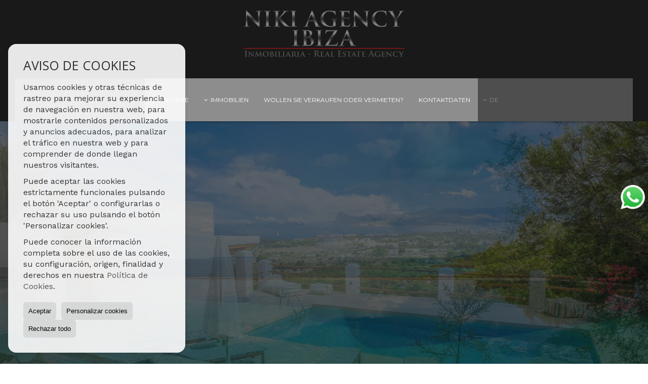

--- FILE ---
content_type: text/html; charset=UTF-8
request_url: https://www.nikiagencyibiza.com/de/?property_pricerange=apartamentos-mas-de-500-000-e
body_size: 7213
content:
<!DOCTYPE HTML><html lang="de" prefix="og: http://ogp.me/ns#"><head><meta charset="UTF-8" /><title>Niki Agency Ibiza,verkauf von Häusern,Wohnungen und Grundstücken</title> <meta name="description" content=""Niki Agency Ibiza – Immobilienmakler für Wohnungen, Häuser & Grundstücke auf Ibiza. Exklusiv & erfahren."" /><meta name="keywords" content="Immobilien Ibiza, Wohnungen Ibiza, Häuser Ibiza, Grundstücke Ibiza, Ferienhaus Ibiza, Finca Ibiza, Luxusimmobilien Ibiza, Immobilienmakler Ibiza, Immobilienagentur Ibiza, Immobilien kaufen Ibiza" /><meta property="og:type" content="website" /><meta property="og:title" content="Niki Agency Ibiza,verkauf von..." /><meta property="og:description" content=""Niki Agency Ibiza – Immobilienmakler für Wohnungen, Häuser & Grundstücke auf Ibiza. Exklusiv & erfahren."" /><meta property="og:locale" content="de" /><meta property="og:url" content="https://www.nikiagencyibiza.com/de/" /><meta property="fb:app_id" content="1441792455867775" /><link rel="alternate" type="text/html" hreflang="es" href="https://www.nikiagencyibiza.com/" title="Español" /><link rel="alternate" type="text/html" hreflang="en" href="https://www.nikiagencyibiza.com/gb/" title="English" /><link rel="alternate" type="text/html" hreflang="de" href="https://www.nikiagencyibiza.com/de/" title="Deutsch" /><meta property="og:image" content="https://storage.googleapis.com/static.inmoweb.es/clients/2904/logo/social_logo.png" /><meta name="author" content="inmoweb.es" /><meta name="viewport" content="width=device-width, initial-scale=1.0" /> <link rel="shortcut icon" href="//storage.googleapis.com/static.inmoweb.es/clients/2904/logo/favicon.ico" /><link rel="apple-touch-icon" href="//storage.googleapis.com/static.inmoweb.es/clients/2904/logo/touch-icon-iphone.png" /><link rel="apple-touch-icon" sizes="76x76" href="//storage.googleapis.com/static.inmoweb.es/clients/2904/logo/touch-icon-ipad.png" /><link rel="apple-touch-icon" sizes="120x120" href="//storage.googleapis.com/static.inmoweb.es/clients/2904/logo/touch-icon-iphone-retina.png" /><link rel="apple-touch-icon" sizes="152x152" href="//storage.googleapis.com/static.inmoweb.es/clients/2904/logo/touch-icon-iphone-retina.png" /> <link rel="stylesheet" type="text/css" href="//storage.googleapis.com/staticweb.inmoweb.es/web_framework/css/global/general_unified_before.min.css?v3" /><link rel="stylesheet" type="text/css" href="//storage.googleapis.com/staticweb.inmoweb.es/assets/template/cms/css/section_v2.css" /><link rel="stylesheet" type="text/css" href="//storage.googleapis.com/staticweb.inmoweb.es/web_framework/css/estructuras/estructura_03/main.css" /><link rel="stylesheet" type="text/css" href="//storage.googleapis.com/staticweb.inmoweb.es/web_framework/css/estructuras/estructura_03/tema_23.css" /><link rel="stylesheet" type="text/css" href="//storage.googleapis.com/staticweb.inmoweb.es/web_framework/css/global/general_unified_after.min.css?v3" /><link rel="stylesheet" type="text/css" href="//ajax.googleapis.com/ajax/libs/jqueryui/1.12.1/themes/humanity/jquery-ui.min.css" /><link rel="stylesheet" type="text/css" href="/assets/scripts/nivo-slider/nivo-slider.css" /><link rel="stylesheet" type="text/css" href="//cdnjs.cloudflare.com/ajax/libs/Swiper/3.3.1/css/swiper.min.css" /><link rel="stylesheet" type="text/css" href="//unpkg.com/leaflet@1.0.3/dist/leaflet.css" /> <script src="https://www.google.com/recaptcha/api.js?hl=de" async defer></script> <script async src="https://www.googletagmanager.com/gtag/js?id=G-QZ38X0Y1EM"></script><script> window.dataLayer = window.dataLayer || []; function gtag(){dataLayer.push(arguments);} gtag('js', new Date()); gtag('config', 'G-QZ38X0Y1EM');</script> </head><body id="home"><div id="arriba"></div><div id="background"> <div id="container"> <header> <h1> Niki Agency Ibiza,verkauf von Häusern,Wohnungen und Grundstücken </h1> <div id="logo"> <a href="/de/"> <img src="//storage.googleapis.com/static.inmoweb.es/clients/2904/logo/logo.png" alt="nikiagencyibiza.com" /> </a> </div>  <div id="slider" data-effect="fade" data-slice="10" data-boxcol="10" data-boxrow="10" data-speed="500" data-pause="4000" data-direction-nav="1" data-direction-nav-hide="0" data-control-nav="0" data-pause-hover="1" data-random="0" data-start-slide="0">  <div id="slideshow"> <img src="//storage.googleapis.com/static.inmoweb.es/clients/2904/header/641C2865D8A1B.jpg" title="#ssliderh_0" alt="" /> <img src="//storage.googleapis.com/static.inmoweb.es/clients/2904/header/641C28CB4E734.jpg" title="#ssliderh_1" alt="" /> <img src="//storage.googleapis.com/static.inmoweb.es/clients/2904/header/641C282A967E4.jpg" title="#ssliderh_2" alt="" /> <img src="//storage.googleapis.com/static.inmoweb.es/clients/2904/header/671A5060B22D8.jpg" title="#ssliderh_3" alt="" /> <img src="//storage.googleapis.com/static.inmoweb.es/clients/2904/header/671A50DF7E85C.jpg" title="#ssliderh_4" alt="" /> </div> <div id="ssliderh_0" class="nivo-html-caption"> </div> <div id="ssliderh_1" class="nivo-html-caption"> </div> <div id="ssliderh_2" class="nivo-html-caption"> </div> <div id="ssliderh_3" class="nivo-html-caption"> </div> <div id="ssliderh_4" class="nivo-html-caption"> </div>  </div>  <div id="navegacion"> <nav> <div id="navHeader"> <div id="navToggle"> <button> <i class="fa fa-bars"></i> </button> </div> <div id="searchToggle"> <button> <i class="fa fa-search"></i> </button> </div>  <ul id="navLinks"> <li class="home"> <a href="/de/"> <span data-hover="Startseite"> Startseite </span> </a> </li> <li class="dropDownMenu home"> <a> <i class="fa fa-caret-down"></i> <span data-hover="Immobilien"> Immobilien </span> </a> <ul> <li class="external_link"> <a href="https://www.nikiagencyibiza.com/de/results/?id_tipo_operacion=1&type=&dt=&dormitorios_min=&precio_max="> <span data-hover="Verkauf"> Verkauf </span> </a> </li> </ul> </li> <li class="captacion"> <a href="/de/form_captacion/"> <span data-hover="Wollen Sie verkaufen oder vermieten?"> Wollen Sie verkaufen oder vermieten? </span> </a> </li> <li class="contact"> <a href="/de/contact/"> <span data-hover="Kontaktdaten"> Kontaktdaten </span> </a> </li> </ul>  </div>  <ul id="idiomas"> <li class="dropDownMenu"> <a class="langSelect"> <i class="fa fa-caret-down"></i> <span data-hover="Deutsch" class="lang_de"> <span class="bandera"> <img src="/assets/img/banderas.png" alt="Deutsch" /> </span> <span class="iniciales">de</span> <span class="nombreIdioma">Deutsch</span> </span> </a> <ul> <li class="lang_es"> <a href="https://www.nikiagencyibiza.com/"> <span data-hover="Español"> <span class="bandera"> <img src="/assets/img/banderas.png" alt="Español" /> </span> <span class="iniciales">es</span> <span class="nombreIdioma">Español</span> </span> </a> </li> <li class="lang_gb"> <a href="https://www.nikiagencyibiza.com/gb/"> <span data-hover="English"> <span class="bandera"> <img src="/assets/img/banderas.png" alt="English" /> </span> <span class="iniciales">gb</span> <span class="nombreIdioma">English</span> </span> </a> </li> </ul> </li> </ul>  </nav> </div>  <div class="datosContacto"> <address>    <ul class="socialLinks"> </ul>  </address> </div>  </header><div id="bgContent"> <div id="content">  <div id="buscador"> <div> <ul class="tabs"> <li class="activo"> <a data-target="#openProperty"> <i class="fa fa-search"></i> Immobilientyp </a> </li> </ul> <div id="openProperty" class="busquedaGeneral">  <form action="/de/results" method="get" id="refForm"> <fieldset> <div class="line" id="numero_ref"> <label> <i class="wxp wxp-ref"></i> Referenz </label> <div> <input name="ref" id="global_ref" type="text" maxlength="20" value="" placeholder="Referenz" /> <div id="refError" class="form_error hidden">Indique la referencia</div> </div> </div> <div class="line"> <div> <button class="btn btnDefault" type="submit" disabled> Suchen </button> </div> </div> </fieldset> </form>   <form action="/de/results" method="get" id="globalForm"> <fieldset> <div class="line" id="tipo_operacion"> <label> <i class="wxp wxp-tipoOperacion"></i> Kategorie </label> <div> <div id="operationContent" class="globalSelector"> <i class="fa fa-angle-down"></i> <input type="hidden" name="id_tipo_operacion" id="global_operation" /> <div class="value"></div> <ul data-default="1"><li data-value="1"><a>Verkauf</a></li></ul> </div> <div id="operationError" class="form_error hidden">Indique el tipo de operación</div> </div> </div> <div class="line" id="tipo_propiedad"> <label> <i class="wxp wxp-tipoPropiedad"></i> Immobilientyp </label> <div> <div id="typeContent" class="globalSelector multiple"> <i class="fa fa-angle-down"></i> <input type="hidden" name="type" id="global_type" /> <div class="value"></div> <ul><li data-value="1"><a>Apartments</a></li><li data-value="5"><a>Grundstücke</a></li><li data-value="9"><a>Ländliche Grundstücke</a></li><li data-value="3"><a>Villen</a></li></ul> </div> <div id="typeError" class="form_error hidden">Indique el tipo de inmueble</div> </div> </div> <div class="line" id="poblacion"> <label> <i class="wxp wxp-poblacion"></i> Ort </label> <div> <input type="hidden" id="global_pb_cookie" value="" /> <div id="pbContent" class="globalSelector multiple"> <i class="fa fa-angle-down"></i> <input type="hidden" name="dt" id="global_destination" /> <div class="value"></div> <ul><li class="group disabled"><a>España</a><ul><li data-value="32@|@@|@"><a>Baleares</a><ul><li data-value="32@|@630@|@"><a>Ibiza</a><ul><li data-value="32@|@630@|@67503"><a>Botafoch</a></li><li data-value="32@|@630@|@47680"><a>Dalt vila</a></li><li data-value="32@|@630@|@72290"><a>Figueretas</a></li><li data-value="32@|@630@|@103196"><a>Talamanca</a></li></ul></li><li data-value="32@|@485@|@"><a>Sant Antoni de Portmany</a><ul><li data-value="32@|@485@|@104049"><a>Can Germa</a></li><li data-value="32@|@485@|@48402"><a>Sant Rafel de sa Creu</a></li></ul></li><li data-value="32@|@1347@|@"><a>Sant Joan de Labritja</a><ul><li data-value="32@|@1347@|@73458"><a>San Lorenzo</a></li></ul></li><li data-value="32@|@6017@|@"><a>Sant Josep de sa Talaia</a><ul><li data-value="32@|@6017@|@74369"><a>Cala Carbó</a></li><li data-value="32@|@6017@|@48376"><a>Cala Moli</a></li><li data-value="32@|@6017@|@49573"><a>Cala Tarida</a></li><li data-value="32@|@6017@|@48370"><a>Cala Vadella</a></li><li data-value="32@|@6017@|@49306"><a>Es Cubells</a></li><li data-value="32@|@6017@|@72291"><a>Playa d´en Bossa</a></li><li data-value="32@|@6017@|@66233"><a>Sa Carroca</a></li><li data-value="32@|@6017@|@55333"><a>San Agustín</a></li><li data-value="32@|@6017@|@85124"><a>Sant Josep de sa Talaia</a></li></ul></li><li data-value="32@|@5902@|@"><a>Santa Eulalia del Río</a><ul><li data-value="32@|@5902@|@50889"><a>Can Furnet</a></li><li data-value="32@|@5902@|@111276"><a>Cap Martinet</a></li><li data-value="32@|@5902@|@72436"><a>Jesús</a></li><li data-value="32@|@5902@|@103124"><a>Santa Gertrudis</a></li><li data-value="32@|@5902@|@100216"><a>Siesta</a></li></ul></li></ul></li></ul></li></ul> </div> <div id="destinationError" class="form_error hidden">Seleccione al menos 1 población</div> </div> </div> <div class="line" id="dormitorios"> <label> <i class="wxp wxp-habitaciones"></i> Zimmer </label> <div> <div class="globalSelector"> <i class="fa fa-angle-down"></i> <input type="hidden" name="dormitorios_min" /> <div class="value"></div> <ul> <li data-value="1"> <a>&gt;=&nbsp;1&nbsp;Zimmer</a> </li> <li data-value="2"> <a>&gt;=&nbsp;2&nbsp;Zimmer</a> </li> <li data-value="3"> <a>&gt;=&nbsp;3&nbsp;Zimmer</a> </li> <li data-value="4"> <a>&gt;=&nbsp;4&nbsp;Zimmer</a> </li> <li data-value="5"> <a>&gt;=&nbsp;5&nbsp;Zimmer</a> </li> </ul> </div> <div id="bedError" class="form_error hidden">Indique el número de dormitorios</div> </div> </div> <div class="line" id="precio"> <label> <i class="wxp wxp-precio"></i> <span class="priceDesc" data-noprice="Alle Preise" data-pricefrom="Preis bis" data-pricerange1="'', 50000, 60000, 80000, 100000, 120000, 140000, 150000, 160000, 180000, 200000, 220000, 240000, 260000, 280000, 300000, 320000, 340000, 360000, 380000, 400000, 450000, 550000, 600000, 650000, 750000, 800000, 900000, 1000000, 1500000, 2000000, 2500000, 3000000" data-pricerange2="'', 100, 150, 200, 250, 300, 350, 400, 450, 500, 550, 600, 650, 700, 750, 800, 850, 900, 950, 1000, 1100, 1200, 1300, 1400, 1500, 1600, 1700, 1800, 1900, 2000, 2100, 2400, 2700, 3000"> Alle Preise </span> </label> <div> <input type="hidden" id="internal_max_price" name="precio_max" value="" /> <div id="price-range"></div> </div> </div> <div class="line"> <div> <button class="btn btnDefault" type="submit" disabled> Suchen </button> </div> </div> </fieldset> </form> </div>   <div class="busquedaAvanzada modalContainer"> <a id="abreBuscadorAvanzado"> <i class="fa fa-cog"></i> Erweiterte Suche </a> <div class="bg"></div> <div class="modal" id="buscadorAvanzado"> <span class="titulo"> <i class="fa fa-cog"></i> Erweiterte Suche </span> <form action="/de/results" method="get"> <div class="colIzq"> <fieldset> <legend> Immobilientyp </legend> <div class="line labelHorizontal"> <label> Kategorie:</label> <div> <div id="goperationContent" class="globalSelector"> <i class="fa fa-angle-down"></i> <input type="hidden" name="id_tipo_operacion" id="gglobal_operation" /> <div class="value"></div> <ul data-default="1"><li data-value="1"><a>Verkauf</a></li></ul> </div> <div id="goperationError" class="form_error hidden">Indique el tipo de operación</div> </div> </div> <div class="line labelHorizontal"> <label> Immobilientyp:</label> <div> <div id="gtypeContent" class="globalSelector multiple"> <i class="fa fa-angle-down"></i> <input type="hidden" name="type" id="gglobal_type" /> <div class="value"></div> <ul><li data-value="1"><a>Apartments</a></li><li data-value="5"><a>Grundstücke</a></li><li data-value="9"><a>Ländliche Grundstücke</a></li><li data-value="3"><a>Villen</a></li></ul> </div> <div id="gtypeError" class="form_error hidden">Indique el tipo de inmueble</div> </div> </div> <div class="line labelHorizontal"> <label> Ort:</label> <div> <input type="hidden" id="gglobal_pb_cookie" value="" /> <div id="pbAContent" class="globalSelector multiple"> <i class="fa fa-angle-down"></i> <input type="hidden" name="dt" id="gglobal_destination" /> <div class="value"></div> <ul><li class="group disabled"><a>España</a><ul><li data-value="32@|@@|@"><a>Baleares</a><ul><li data-value="32@|@630@|@"><a>Ibiza</a><ul><li data-value="32@|@630@|@67503"><a>Botafoch</a></li><li data-value="32@|@630@|@47680"><a>Dalt vila</a></li><li data-value="32@|@630@|@72290"><a>Figueretas</a></li><li data-value="32@|@630@|@103196"><a>Talamanca</a></li></ul></li><li data-value="32@|@485@|@"><a>Sant Antoni de Portmany</a><ul><li data-value="32@|@485@|@104049"><a>Can Germa</a></li><li data-value="32@|@485@|@48402"><a>Sant Rafel de sa Creu</a></li></ul></li><li data-value="32@|@1347@|@"><a>Sant Joan de Labritja</a><ul><li data-value="32@|@1347@|@73458"><a>San Lorenzo</a></li></ul></li><li data-value="32@|@6017@|@"><a>Sant Josep de sa Talaia</a><ul><li data-value="32@|@6017@|@74369"><a>Cala Carbó</a></li><li data-value="32@|@6017@|@48376"><a>Cala Moli</a></li><li data-value="32@|@6017@|@49573"><a>Cala Tarida</a></li><li data-value="32@|@6017@|@48370"><a>Cala Vadella</a></li><li data-value="32@|@6017@|@49306"><a>Es Cubells</a></li><li data-value="32@|@6017@|@72291"><a>Playa d´en Bossa</a></li><li data-value="32@|@6017@|@66233"><a>Sa Carroca</a></li><li data-value="32@|@6017@|@55333"><a>San Agustín</a></li><li data-value="32@|@6017@|@85124"><a>Sant Josep de sa Talaia</a></li></ul></li><li data-value="32@|@5902@|@"><a>Santa Eulalia del Río</a><ul><li data-value="32@|@5902@|@50889"><a>Can Furnet</a></li><li data-value="32@|@5902@|@111276"><a>Cap Martinet</a></li><li data-value="32@|@5902@|@72436"><a>Jesús</a></li><li data-value="32@|@5902@|@103124"><a>Santa Gertrudis</a></li><li data-value="32@|@5902@|@100216"><a>Siesta</a></li></ul></li></ul></li></ul></li></ul> </div> <div id="gdestinationError" class="form_error hidden">Seleccione al menos 1 población</div> </div> </div> </fieldset> <fieldset> <legend> Filter </legend> <div class="line"> <label> Zimmer:</label> <div> <span> von </span> <select name="dormitorios_min"> <option value="" selected> von </option> <option value="0">0</option> <option value="1">1</option> <option value="2">2</option> <option value="3">3</option> <option value="4">4</option> <option value="5">5</option> <option value="6">6</option> <option value="7">7</option> <option value="8">8</option> <option value="9">9</option> <option value="10">10</option> <option value="11">11</option> <option value="12">12</option> <option value="13">13</option> <option value="14">14</option> <option value="15">15</option> <option value="16">16</option> <option value="17">17</option> <option value="18">18</option> <option value="19">19</option> <option value="20">20</option> </select> <span> bis </span> <select name="dormitorios_max"> <option value="" selected> bis </option> <option value="1">1</option> <option value="2">2</option> <option value="3">3</option> <option value="4">4</option> <option value="5">5</option> <option value="6">6</option> <option value="7">7</option> <option value="8">8</option> <option value="9">9</option> <option value="10">10</option> <option value="11">11</option> <option value="12">12</option> <option value="13">13</option> <option value="14">14</option> <option value="15">15</option> <option value="16">16</option> <option value="17">17</option> <option value="18">18</option> <option value="19">19</option> <option value="20">20</option> </select> </div> </div> <div class="line"> <label> Badezimmer:</label> <div> <span> von </span> <select name="banos_min"> <option value="" selected> von </option> <option value="1">1</option> <option value="2">2</option> <option value="3">3</option> <option value="4">4</option> <option value="5">5</option> </select> <span> bis </span> <select name="banos_max"> <option value="" selected> bis </option> <option value="1">1</option> <option value="2">2</option> <option value="3">3</option> <option value="4">4</option> <option value="5">5</option> <option value="6">6</option> <option value="7">7</option> <option value="8">8</option> <option value="9">9</option> <option value="10">10</option> </select> </div> </div> <div class="line"> <label> Nº Toilette/Dusche:</label> <div> <span> von </span> <select name="aseos_min"> <option value="" selected> von </option> <option value="1">1</option> <option value="2">2</option> <option value="3">3</option> <option value="4">4</option> <option value="5">5</option> </select> <span> bis </span> <select name="aseos_max"> <option value="" selected> bis </option> <option value="1">1</option> <option value="2">2</option> <option value="3">3</option> <option value="4">4</option> <option value="5">5</option> <option value="6">6</option> <option value="7">7</option> <option value="8">8</option> <option value="9">9</option> <option value="10">10</option> </select> </div> </div> <div class="line"> <label> Wohnfläche (m <span class="supIndice">2</span>):</label> <div> <span> von </span> <input type="text" name="m2_min" value="" /> <span> bis </span> <input type="text" name="m2_max" value="" /> </div> </div> <div class="line"> <label> Bebaute Fläche (m <span class="supIndice">2</span>):</label> <div> <span> von </span> <input type="text" name="m2_construido_min" value="" /> <span> bis </span> <input type="text" name="m2_construido_max" value="" /> </div> </div> <div class="line"> <label> Grundstücksgröße (m <span class="supIndice">2</span>):</label> <div> <span> von </span> <input type="text" name="m2parcela_min" value="" /> <span> bis </span> <input type="text" name="m2parcela_max" value="" /> </div> </div> </fieldset> </div> <div class="colDcha"> <fieldset> <legend> Einzelheiten </legend> <div class="line labelHorizontal"> <label> Aussicht </label> <div> <select name="vistas"> <option value="" selected> </option> <option value="mar">Meerblick</option> <option value="montana">Berg</option> <option value="pool"></option> <option value="canal">Zum Kanal</option> <option value="golf">Golfblick</option> <option value="despejadas">Stattlich</option> <option value="panoramicas">Panoramisch</option> <option value="impresionantes">Imponierend</option> </select> </div> </div> <div class="line labelHorizontal"> <label> Heizungstyp </label> <div> <select name="tipo_calefaccion"> <option value="" selected> </option> <option value="electrica">Strom</option> <option value="gas">Gas</option> <option value="radiante">Fussboden</option> <option value="solar">Solar</option> <option value="otro">andere</option> </select> </div> </div> <div class="line labelCheckbox"> <div> <input name="tipos_obra" type="checkbox" value="ON" /> </div> <label class="despliega">Neubauten</label> </div> <div class="line labelCheckbox"> <div> <input name="primera_linea" type="checkbox" value="1" /> </div> <label> Erste Meereslinie </label> </div> <div class="line labelCheckbox"> <div> <input name="de_banco" type="checkbox" value="1" /> </div> <label> Immobilien von Kreditinstituten </label> </div> <div class="line labelCheckbox"> <div> <input name="amueblado" type="checkbox" value="1"> </div> <label> Möbliert </label> </div> <div class="line labelCheckbox"> <div> <input name="piscina" type="checkbox" value="1"> </div> <label> Schwimmbad </label> </div> <div class="line labelCheckbox"> <div> <input name="aparcamiento" type="checkbox" value="1"> </div> <label> Garage </label> </div> <div class="line labelCheckbox"> <div> <input name="aa" type="checkbox" value="1"> </div> <label> Klimaanlage </label> </div> <div class="line labelCheckbox"> <div> <input name="ascensor" type="checkbox" value="1"> </div> <label> Lift </label> </div> <div class="line labelCheckbox"> <div> <input name="amarre" type="checkbox" value="1"> </div> <label> mit Liegeplatz </label> </div> <div class="line labelCheckbox"> <div> <input name="tour" type="checkbox" value="1"> </div> <label> Mit virtueller Tour </label> </div> </fieldset> <fieldset> <legend> Preis </legend> <div class="line"> <label> Preis:</label> <div> <span> von </span> <input name="precio_min" type="text" /> <span> bis </span> <input name="precio_max" type="text" /> <span> &euro;</span> </div> </div> <div class="line labelCheckbox"> <div> <input name="t_precio_rebajado" type="checkbox" value="1" /> </div> <label> Preissenkung</label> </div> </fieldset> <fieldset> <legend> Veröffentlichungsdatum </legend> <div class="line"> <div> <div> <input name="fecha_alta" type="radio" value="" checked="checked" /> <span> Unwichtig </span> </div> <div> <input name="fecha_alta" type="radio" value="1" /> <span>Im letzten Monat</span> </div> <div> <input name="fecha_alta" type="radio" value="2" /> <span>In der letzten Woche</span> </div> <div> <input name="fecha_alta" type="radio" value="3" /> <span>Letzten 48 Stunden</span> </div> </div> </div> </fieldset> </div> <div class="line"> <div> <button class="btn btnDefault" type="submit"> <i class="fa fa-check"></i> Suchen </button> </div> </div> <div class="line"> <a class="cerrar fa fa-times"></a> </div> </form> </div> </div>  </div></div>   <section> <article id="mainText" data-stellar-background-ratio="0.3"> <div> <h2> Niki Agency Ibiza, Ihr Immobilienmakler auf Ibiza. Verkauf von Häusern, Villen, Wohnungen und Grundstücke </h2> <div class="welcome"> <p style="text-align:center;"><strong><span style="font-size:24px;">**Willkommen bei Niki Agency Ibiza S.L. – Ihre Experten für exklusive Immobilien auf Ibiza**</span></strong></p><p>Seit unserer Gründung im Jahr 2007 haben wir uns als führende Immobilienagentur auf Ibiza etabliert, und unsere Leidenschaft für hochwertige Immobilien spiegelt sich in jedem Detail unserer Dienstleistungen wider. Wir verstehen, dass der Kauf oder Verkauf einer Immobilie eine bedeutsame Entscheidung ist, und deshalb setzen wir uns leidenschaftlich dafür ein, Ihre Visionen zu verwirklichen.</p><p style="text-align:center;"><strong><span style="font-size:24px;">**Mehrsprachige Expertise: Deutsch, Englisch, Spanisch, Italienisch**</span></strong></p><p>Unser mehrsprachiges Team steht Ihnen in Deutsch, Englisch, Spanisch und Italienisch zur Verfügung, um sicherzustellen, dass jede Kommunikation reibungslos und präzise verläuft. Wir verstehen die Wichtigkeit, Ihre Bedürfnisse in Ihrer bevorzugten Sprache zu erfüllen, und legen großen Wert darauf, Ihnen einen umfassenden Service anzubieten.</p><p style="text-align:center;"><strong><span style="font-size:24px;">**Exklusive Auswahl an Immobilien: Grundstücke, Häuser, Wohnungen**</span></strong></p><p>Entdecken Sie mit uns die einzigartige Vielfalt von Immobilien auf Ibiza. Von idyllischen Grundstücken über luxuriöse Villen bis hin zu charmanten Wohnungen – wir präsentieren Ihnen eine exklusive Auswahl, die sowohl den anspruchsvollsten Geschmack als auch individuelle Budgets anspricht. Jede Immobilie wird sorgfältig ausgewählt, um höchste Qualität und Investitionssicherheit zu gewährleisten.</p><p style="text-align:center;"><strong><span style="font-size:24px;">**Immer auf der Suche nach neuen Möglichkeiten**</span></strong></p><p>Unsere Immobilienagentur ist ständig auf der Suche nach neuen, aufregenden Immobilien, um unseren Kunden stets die besten Optionen bieten zu können. Wenn Sie Ihr Grundstück, Haus oder Ihre Wohnung verkaufen möchten, sind wir bereit, Sie durch den Prozess zu führen und sicherzustellen, dass Sie den optimalen Wert für Ihre Immobilie erhalten.</p><p style="text-align:center;"><strong><span style="font-size:24px;">**Vertrauen, Professionalität, Exzellenz**</span></strong></p><p>Bei Niki Agency Ibiza S.L. steht Vertrauen an erster Stelle. Unsere langjährige Erfahrung, unser engagiertes Team und unser Streben nach Exzellenz machen uns zu Ihrem verlässlichen Partner für Immobilien auf Ibiza. Lassen Sie uns gemeinsam Ihre Träume verwirklichen – kontaktieren Sie uns noch heute, um Ihren Weg zu exklusivem Wohnen auf Ibiza zu beginnen.</p><p><br /></p><p style="text-align:center;"><img src="https://storage.googleapis.com/static.inmoweb.es/clients/2904/cms/inscripcion_govern_de_les_illes_balears-gris-570x186.jpg" style="width:360px;height:117px;" alt="inscripcion_govern_de_les_illes_balears-gris-570x186.jpg" /><br /></p> </div> <div class="datosContacto"> <address> <ul>    <li> <a href="/de/contact/" class="masInfoContact contact"> <i class="fa fa-info-circle"></i> Niki Agency Ibiza, Ihr Immobilienmakler auf Ibiza. Verkauf von Häusern, Villen, Wohnungen und Grundstücke </a> </li>  </ul> </address> </div> </div> </article>  <div class="home_section_parent"> </div>  </section>   <aside data-stellar-background-ratio="0.3"> <div id="mailingList"> <div> <h3> Tragen Sie sich in unsere Mailing Liste ein, damit Sie als Erster unsere Neuheiten erhalten. </h3> <p> Tragen Sie sich in unsere Mailing Liste ein, damit Sie als Erster unsere Neuheiten erhalten. </p> <form method="post" id="newsletter_form"> <div class="line messages"> <div class="error errorForm" style="display:none;"></div> <div class="ok" style="display:none;"></div> </div> <div class="line email"> <input type="hidden" name="lan" value="de" /> <input type="text" name="email" value="" class="vrequerido" id="email_newsletter" /> </div> <div class="line captcha"> <div class="g-recaptcha" data-sitekey="6Ldg9SgUAAAAAK9ChYAmS7kXY3nyOQpMcdZWPR-q"></div> </div> <div class="line button"> <button id="newsletter_btn" type="submit" class="btn"> Senden </button> </div> <div class="line checkbox"> <input type="checkbox" name="legal" id="newsletter_acepto" class="checkbox vrequerido" value="1" /> <p> <a href="/de/lopd/" target="_blank"> Ich akzeptiere die Datenschutzbestimmungen von nikiagencyibiza.com </a> </p> </div> <div class="line checkbox"> <input type="checkbox" name="gdpr" id="rgpd_acepto" class="checkbox vrequerido" value="1" /> <p> <a href="/de/lopd/" target="_blank"> Ich stimme zu, kommerzielle Informationen von erhalten nikiagencyibiza.com </a> </p> </div> </form> </div> </div> </aside>  </div></div><div id="accesosDirectos"></div><div id="whatsapp_chat" class="whatsapp_chat_type1" title="Whatsapp: +34650706246"> <a href="https://wa.me/34650706246?text=https%3A%2F%2Fwww.nikiagencyibiza.com%2Fde%2F%3Fproperty_pricerange%3Dapartamentos-mas-de-500-000-e" target="_blank" class=""><i class="fa fa-whatsapp"></i> </a> </div><footer> <div id="datosContactoFooter" class="row"> <div class="email"> <i class="fa fa-envelope-o"></i> <span> <span id="e697510822"></span><script type="text/javascript">/*<![CDATA[*/eval("var a=\"TEdIRKpYkx0oQgOyuW8stb+r-45qX7MSz1af9VLJNDljei6A@ZB3FCPvnh.w2H_mGcU\";var b=a.split(\"\").sort().join(\"\");var c=\"PZ3ZgPZ3ZDAiPjcZlZUDdjvC\";var d=\"\";for(var e=0;e<c.length;e++)d+=b.charAt(a.indexOf(c.charAt(e)));document.getElementById(\"e697510822\").innerHTML=\"<a href=\\\"mailto:\"+d+\"\\\">\"+d+\"</a>\"")/*]]>*/</script> </span></div><div class="direccion"> <i class="fa fa-map-marker"></i> <div> <span> Calle Ram&oacute;n Muntaner, 24 <br />07800 </span> <span class="poblacion"> Ibiza </span> <span class="provincia"> (Baleares) </span> </div></div><div class="tlf"> <i class="fa fa-phone"></i> <span> <a href="tel:+34600670007 "> +34600670007 </a> <br /> <a href="tel:+34650706246 "> +34650706246 </a> </span></div> <div class="socialLinks"> <i class="fa fa-globe"></i> <ul class="socialLinks"> </ul> </div> </div> <div id="datosContactoFooterSucursales" class="row">   <div class="socialLinks"> <i class="fa fa-globe"></i> <ul class="socialLinks"> </ul> </div> </div> <div id="creditos" class="row"> <div class="left"> <p>&COPY; Niki Agency Ibiza, SL 2026 </p> <a href="/de/lopd/"> Datenschutz </a> </div> <div class="right"> <p class="inmoweb_logo" style="display:block !important;"> Hecho con <a rel="nofollow" href="https://www.inmoweb.net/" target="_blank" title="Hecho con Inmoweb Software Inmobiliario">Software inmobiliario</a> </p> <p class="mls_logo" title="Inmoweb MLS"> Member of <img src="//storage.googleapis.com/staticweb.inmoweb.es/assets/media/img/mls/mls_member.png" alt="Inmoweb MLS" /> </p> </div> </div> <a href="#arriba" id="toTop" class="flecha scroll"> <i class="fa fa-chevron-up"></i> </a></footer><div id="wxp_cookie_warning_data" style="display:none;"> <h2 class="title">Aviso de cookies</h2> <div class="content"><div> <p>Usamos cookies y otras técnicas de rastreo para mejorar su experiencia de navegación en nuestra web, para mostrarle contenidos personalizados y anuncios adecuados, para analizar el tráfico en nuestra web y para comprender de donde llegan nuestros visitantes. </p> <p>Puede&nbsp;aceptar las cookies estrictamente funcionales pulsando el botón 'Aceptar' o configurarlas o rechazar su uso pulsando el botón 'Personalizar cookies'.</p> <p>Puede conocer la información completa sobre el uso de las cookies, su configuración, origen, finalidad&nbsp;y derechos en nuestra <a href='/cookie_policy/' target='_blank' rel='noreferrer noopener'>Política de Cookies</a>.</p> </div><br> <ul> <li>Estrictamente necesarias</li> <li>Funcionales</li> <li>Analíticas</li> <li>Marketing</li> </ul><br> <ul> <li>Aceptar</li> <li>Personalizar cookies</li> </ul></div></div></div></div><script type="text/javascript" src="//use.fontawesome.com/f3e8ea743e.js" ></script><script type="text/javascript" src="//ajax.googleapis.com/ajax/libs/jquery/3.2.1/jquery.min.js" ></script><script type="text/javascript" src="//ajax.googleapis.com/ajax/libs/jqueryui/1.12.1/jquery-ui.min.js" ></script><script type="text/javascript" src="//cdnjs.cloudflare.com/ajax/libs/jquery-migrate/3.0.0/jquery-migrate.min.js" ></script><script type="text/javascript" src="/assets/scripts/jquery.stellar.min.js" ></script><script type="text/javascript" src="/assets/scripts/nivo-slider/jquery.nivo.slider.pack.js" ></script><script type="text/javascript" src="//cdnjs.cloudflare.com/ajax/libs/Swiper/3.3.1/js/swiper.min.js" ></script><script type="text/javascript" src="//unpkg.com/leaflet@1.0.3/dist/leaflet.js" ></script><script type="text/javascript" src="/assets/scripts/jquery.inputmask.bundle.min.js" ></script><script type="text/javascript" src="/assets/scripts/main.min.js?v144" ></script></body></html>

--- FILE ---
content_type: text/html; charset=UTF-8
request_url: https://www.nikiagencyibiza.com/de/?property_pricerange=apartamentos-mas-de-500-000-e?visit
body_size: 7218
content:
<!DOCTYPE HTML><html lang="de" prefix="og: http://ogp.me/ns#"><head><meta charset="UTF-8" /><title>Niki Agency Ibiza,verkauf von Häusern,Wohnungen und Grundstücken</title> <meta name="description" content=""Niki Agency Ibiza – Immobilienmakler für Wohnungen, Häuser & Grundstücke auf Ibiza. Exklusiv & erfahren."" /><meta name="keywords" content="Immobilien Ibiza, Wohnungen Ibiza, Häuser Ibiza, Grundstücke Ibiza, Ferienhaus Ibiza, Finca Ibiza, Luxusimmobilien Ibiza, Immobilienmakler Ibiza, Immobilienagentur Ibiza, Immobilien kaufen Ibiza" /><meta property="og:type" content="website" /><meta property="og:title" content="Niki Agency Ibiza,verkauf von..." /><meta property="og:description" content=""Niki Agency Ibiza – Immobilienmakler für Wohnungen, Häuser & Grundstücke auf Ibiza. Exklusiv & erfahren."" /><meta property="og:locale" content="de" /><meta property="og:url" content="https://www.nikiagencyibiza.com/de/" /><meta property="fb:app_id" content="1441792455867775" /><link rel="alternate" type="text/html" hreflang="es" href="https://www.nikiagencyibiza.com/" title="Español" /><link rel="alternate" type="text/html" hreflang="en" href="https://www.nikiagencyibiza.com/gb/" title="English" /><link rel="alternate" type="text/html" hreflang="de" href="https://www.nikiagencyibiza.com/de/" title="Deutsch" /><meta property="og:image" content="https://storage.googleapis.com/static.inmoweb.es/clients/2904/logo/social_logo.png" /><meta name="author" content="inmoweb.es" /><meta name="viewport" content="width=device-width, initial-scale=1.0" /> <link rel="shortcut icon" href="//storage.googleapis.com/static.inmoweb.es/clients/2904/logo/favicon.ico" /><link rel="apple-touch-icon" href="//storage.googleapis.com/static.inmoweb.es/clients/2904/logo/touch-icon-iphone.png" /><link rel="apple-touch-icon" sizes="76x76" href="//storage.googleapis.com/static.inmoweb.es/clients/2904/logo/touch-icon-ipad.png" /><link rel="apple-touch-icon" sizes="120x120" href="//storage.googleapis.com/static.inmoweb.es/clients/2904/logo/touch-icon-iphone-retina.png" /><link rel="apple-touch-icon" sizes="152x152" href="//storage.googleapis.com/static.inmoweb.es/clients/2904/logo/touch-icon-iphone-retina.png" /> <link rel="stylesheet" type="text/css" href="//storage.googleapis.com/staticweb.inmoweb.es/web_framework/css/global/general_unified_before.min.css?v3" /><link rel="stylesheet" type="text/css" href="//storage.googleapis.com/staticweb.inmoweb.es/assets/template/cms/css/section_v2.css" /><link rel="stylesheet" type="text/css" href="//storage.googleapis.com/staticweb.inmoweb.es/web_framework/css/estructuras/estructura_03/main.css" /><link rel="stylesheet" type="text/css" href="//storage.googleapis.com/staticweb.inmoweb.es/web_framework/css/estructuras/estructura_03/tema_23.css" /><link rel="stylesheet" type="text/css" href="//storage.googleapis.com/staticweb.inmoweb.es/web_framework/css/global/general_unified_after.min.css?v3" /><link rel="stylesheet" type="text/css" href="//ajax.googleapis.com/ajax/libs/jqueryui/1.12.1/themes/humanity/jquery-ui.min.css" /><link rel="stylesheet" type="text/css" href="/assets/scripts/nivo-slider/nivo-slider.css" /><link rel="stylesheet" type="text/css" href="//cdnjs.cloudflare.com/ajax/libs/Swiper/3.3.1/css/swiper.min.css" /><link rel="stylesheet" type="text/css" href="//unpkg.com/leaflet@1.0.3/dist/leaflet.css" /> <script src="https://www.google.com/recaptcha/api.js?hl=de" async defer></script> <script async src="https://www.googletagmanager.com/gtag/js?id=G-QZ38X0Y1EM"></script><script> window.dataLayer = window.dataLayer || []; function gtag(){dataLayer.push(arguments);} gtag('js', new Date()); gtag('config', 'G-QZ38X0Y1EM');</script> </head><body id="home"><div id="arriba"></div><div id="background"> <div id="container"> <header> <h1> Niki Agency Ibiza,verkauf von Häusern,Wohnungen und Grundstücken </h1> <div id="logo"> <a href="/de/"> <img src="//storage.googleapis.com/static.inmoweb.es/clients/2904/logo/logo.png" alt="nikiagencyibiza.com" /> </a> </div>  <div id="slider" data-effect="fade" data-slice="10" data-boxcol="10" data-boxrow="10" data-speed="500" data-pause="4000" data-direction-nav="1" data-direction-nav-hide="0" data-control-nav="0" data-pause-hover="1" data-random="0" data-start-slide="0">  <div id="slideshow"> <img src="//storage.googleapis.com/static.inmoweb.es/clients/2904/header/641C2865D8A1B.jpg" title="#ssliderh_0" alt="" /> <img src="//storage.googleapis.com/static.inmoweb.es/clients/2904/header/641C28CB4E734.jpg" title="#ssliderh_1" alt="" /> <img src="//storage.googleapis.com/static.inmoweb.es/clients/2904/header/641C282A967E4.jpg" title="#ssliderh_2" alt="" /> <img src="//storage.googleapis.com/static.inmoweb.es/clients/2904/header/671A5060B22D8.jpg" title="#ssliderh_3" alt="" /> <img src="//storage.googleapis.com/static.inmoweb.es/clients/2904/header/671A50DF7E85C.jpg" title="#ssliderh_4" alt="" /> </div> <div id="ssliderh_0" class="nivo-html-caption"> </div> <div id="ssliderh_1" class="nivo-html-caption"> </div> <div id="ssliderh_2" class="nivo-html-caption"> </div> <div id="ssliderh_3" class="nivo-html-caption"> </div> <div id="ssliderh_4" class="nivo-html-caption"> </div>  </div>  <div id="navegacion"> <nav> <div id="navHeader"> <div id="navToggle"> <button> <i class="fa fa-bars"></i> </button> </div> <div id="searchToggle"> <button> <i class="fa fa-search"></i> </button> </div>  <ul id="navLinks"> <li class="home"> <a href="/de/"> <span data-hover="Startseite"> Startseite </span> </a> </li> <li class="dropDownMenu home"> <a> <i class="fa fa-caret-down"></i> <span data-hover="Immobilien"> Immobilien </span> </a> <ul> <li class="external_link"> <a href="https://www.nikiagencyibiza.com/de/results/?id_tipo_operacion=1&type=&dt=&dormitorios_min=&precio_max="> <span data-hover="Verkauf"> Verkauf </span> </a> </li> </ul> </li> <li class="captacion"> <a href="/de/form_captacion/"> <span data-hover="Wollen Sie verkaufen oder vermieten?"> Wollen Sie verkaufen oder vermieten? </span> </a> </li> <li class="contact"> <a href="/de/contact/"> <span data-hover="Kontaktdaten"> Kontaktdaten </span> </a> </li> </ul>  </div>  <ul id="idiomas"> <li class="dropDownMenu"> <a class="langSelect"> <i class="fa fa-caret-down"></i> <span data-hover="Deutsch" class="lang_de"> <span class="bandera"> <img src="/assets/img/banderas.png" alt="Deutsch" /> </span> <span class="iniciales">de</span> <span class="nombreIdioma">Deutsch</span> </span> </a> <ul> <li class="lang_es"> <a href="https://www.nikiagencyibiza.com/"> <span data-hover="Español"> <span class="bandera"> <img src="/assets/img/banderas.png" alt="Español" /> </span> <span class="iniciales">es</span> <span class="nombreIdioma">Español</span> </span> </a> </li> <li class="lang_gb"> <a href="https://www.nikiagencyibiza.com/gb/"> <span data-hover="English"> <span class="bandera"> <img src="/assets/img/banderas.png" alt="English" /> </span> <span class="iniciales">gb</span> <span class="nombreIdioma">English</span> </span> </a> </li> </ul> </li> </ul>  </nav> </div>  <div class="datosContacto"> <address>    <ul class="socialLinks"> </ul>  </address> </div>  </header><div id="bgContent"> <div id="content">  <div id="buscador"> <div> <ul class="tabs"> <li class="activo"> <a data-target="#openProperty"> <i class="fa fa-search"></i> Immobilientyp </a> </li> </ul> <div id="openProperty" class="busquedaGeneral">  <form action="/de/results" method="get" id="refForm"> <fieldset> <div class="line" id="numero_ref"> <label> <i class="wxp wxp-ref"></i> Referenz </label> <div> <input name="ref" id="global_ref" type="text" maxlength="20" value="" placeholder="Referenz" /> <div id="refError" class="form_error hidden">Indique la referencia</div> </div> </div> <div class="line"> <div> <button class="btn btnDefault" type="submit" disabled> Suchen </button> </div> </div> </fieldset> </form>   <form action="/de/results" method="get" id="globalForm"> <fieldset> <div class="line" id="tipo_operacion"> <label> <i class="wxp wxp-tipoOperacion"></i> Kategorie </label> <div> <div id="operationContent" class="globalSelector"> <i class="fa fa-angle-down"></i> <input type="hidden" name="id_tipo_operacion" id="global_operation" /> <div class="value"></div> <ul data-default="1"><li data-value="1"><a>Verkauf</a></li></ul> </div> <div id="operationError" class="form_error hidden">Indique el tipo de operación</div> </div> </div> <div class="line" id="tipo_propiedad"> <label> <i class="wxp wxp-tipoPropiedad"></i> Immobilientyp </label> <div> <div id="typeContent" class="globalSelector multiple"> <i class="fa fa-angle-down"></i> <input type="hidden" name="type" id="global_type" /> <div class="value"></div> <ul><li data-value="1"><a>Apartments</a></li><li data-value="5"><a>Grundstücke</a></li><li data-value="9"><a>Ländliche Grundstücke</a></li><li data-value="3"><a>Villen</a></li></ul> </div> <div id="typeError" class="form_error hidden">Indique el tipo de inmueble</div> </div> </div> <div class="line" id="poblacion"> <label> <i class="wxp wxp-poblacion"></i> Ort </label> <div> <input type="hidden" id="global_pb_cookie" value="" /> <div id="pbContent" class="globalSelector multiple"> <i class="fa fa-angle-down"></i> <input type="hidden" name="dt" id="global_destination" /> <div class="value"></div> <ul><li class="group disabled"><a>España</a><ul><li data-value="32@|@@|@"><a>Baleares</a><ul><li data-value="32@|@630@|@"><a>Ibiza</a><ul><li data-value="32@|@630@|@67503"><a>Botafoch</a></li><li data-value="32@|@630@|@47680"><a>Dalt vila</a></li><li data-value="32@|@630@|@72290"><a>Figueretas</a></li><li data-value="32@|@630@|@103196"><a>Talamanca</a></li></ul></li><li data-value="32@|@485@|@"><a>Sant Antoni de Portmany</a><ul><li data-value="32@|@485@|@104049"><a>Can Germa</a></li><li data-value="32@|@485@|@48402"><a>Sant Rafel de sa Creu</a></li></ul></li><li data-value="32@|@1347@|@"><a>Sant Joan de Labritja</a><ul><li data-value="32@|@1347@|@73458"><a>San Lorenzo</a></li></ul></li><li data-value="32@|@6017@|@"><a>Sant Josep de sa Talaia</a><ul><li data-value="32@|@6017@|@74369"><a>Cala Carbó</a></li><li data-value="32@|@6017@|@48376"><a>Cala Moli</a></li><li data-value="32@|@6017@|@49573"><a>Cala Tarida</a></li><li data-value="32@|@6017@|@48370"><a>Cala Vadella</a></li><li data-value="32@|@6017@|@49306"><a>Es Cubells</a></li><li data-value="32@|@6017@|@72291"><a>Playa d´en Bossa</a></li><li data-value="32@|@6017@|@66233"><a>Sa Carroca</a></li><li data-value="32@|@6017@|@55333"><a>San Agustín</a></li><li data-value="32@|@6017@|@85124"><a>Sant Josep de sa Talaia</a></li></ul></li><li data-value="32@|@5902@|@"><a>Santa Eulalia del Río</a><ul><li data-value="32@|@5902@|@50889"><a>Can Furnet</a></li><li data-value="32@|@5902@|@111276"><a>Cap Martinet</a></li><li data-value="32@|@5902@|@72436"><a>Jesús</a></li><li data-value="32@|@5902@|@103124"><a>Santa Gertrudis</a></li><li data-value="32@|@5902@|@100216"><a>Siesta</a></li></ul></li></ul></li></ul></li></ul> </div> <div id="destinationError" class="form_error hidden">Seleccione al menos 1 población</div> </div> </div> <div class="line" id="dormitorios"> <label> <i class="wxp wxp-habitaciones"></i> Zimmer </label> <div> <div class="globalSelector"> <i class="fa fa-angle-down"></i> <input type="hidden" name="dormitorios_min" /> <div class="value"></div> <ul> <li data-value="1"> <a>&gt;=&nbsp;1&nbsp;Zimmer</a> </li> <li data-value="2"> <a>&gt;=&nbsp;2&nbsp;Zimmer</a> </li> <li data-value="3"> <a>&gt;=&nbsp;3&nbsp;Zimmer</a> </li> <li data-value="4"> <a>&gt;=&nbsp;4&nbsp;Zimmer</a> </li> <li data-value="5"> <a>&gt;=&nbsp;5&nbsp;Zimmer</a> </li> </ul> </div> <div id="bedError" class="form_error hidden">Indique el número de dormitorios</div> </div> </div> <div class="line" id="precio"> <label> <i class="wxp wxp-precio"></i> <span class="priceDesc" data-noprice="Alle Preise" data-pricefrom="Preis bis" data-pricerange1="'', 50000, 60000, 80000, 100000, 120000, 140000, 150000, 160000, 180000, 200000, 220000, 240000, 260000, 280000, 300000, 320000, 340000, 360000, 380000, 400000, 450000, 550000, 600000, 650000, 750000, 800000, 900000, 1000000, 1500000, 2000000, 2500000, 3000000" data-pricerange2="'', 100, 150, 200, 250, 300, 350, 400, 450, 500, 550, 600, 650, 700, 750, 800, 850, 900, 950, 1000, 1100, 1200, 1300, 1400, 1500, 1600, 1700, 1800, 1900, 2000, 2100, 2400, 2700, 3000"> Alle Preise </span> </label> <div> <input type="hidden" id="internal_max_price" name="precio_max" value="" /> <div id="price-range"></div> </div> </div> <div class="line"> <div> <button class="btn btnDefault" type="submit" disabled> Suchen </button> </div> </div> </fieldset> </form> </div>   <div class="busquedaAvanzada modalContainer"> <a id="abreBuscadorAvanzado"> <i class="fa fa-cog"></i> Erweiterte Suche </a> <div class="bg"></div> <div class="modal" id="buscadorAvanzado"> <span class="titulo"> <i class="fa fa-cog"></i> Erweiterte Suche </span> <form action="/de/results" method="get"> <div class="colIzq"> <fieldset> <legend> Immobilientyp </legend> <div class="line labelHorizontal"> <label> Kategorie:</label> <div> <div id="goperationContent" class="globalSelector"> <i class="fa fa-angle-down"></i> <input type="hidden" name="id_tipo_operacion" id="gglobal_operation" /> <div class="value"></div> <ul data-default="1"><li data-value="1"><a>Verkauf</a></li></ul> </div> <div id="goperationError" class="form_error hidden">Indique el tipo de operación</div> </div> </div> <div class="line labelHorizontal"> <label> Immobilientyp:</label> <div> <div id="gtypeContent" class="globalSelector multiple"> <i class="fa fa-angle-down"></i> <input type="hidden" name="type" id="gglobal_type" /> <div class="value"></div> <ul><li data-value="1"><a>Apartments</a></li><li data-value="5"><a>Grundstücke</a></li><li data-value="9"><a>Ländliche Grundstücke</a></li><li data-value="3"><a>Villen</a></li></ul> </div> <div id="gtypeError" class="form_error hidden">Indique el tipo de inmueble</div> </div> </div> <div class="line labelHorizontal"> <label> Ort:</label> <div> <input type="hidden" id="gglobal_pb_cookie" value="" /> <div id="pbAContent" class="globalSelector multiple"> <i class="fa fa-angle-down"></i> <input type="hidden" name="dt" id="gglobal_destination" /> <div class="value"></div> <ul><li class="group disabled"><a>España</a><ul><li data-value="32@|@@|@"><a>Baleares</a><ul><li data-value="32@|@630@|@"><a>Ibiza</a><ul><li data-value="32@|@630@|@67503"><a>Botafoch</a></li><li data-value="32@|@630@|@47680"><a>Dalt vila</a></li><li data-value="32@|@630@|@72290"><a>Figueretas</a></li><li data-value="32@|@630@|@103196"><a>Talamanca</a></li></ul></li><li data-value="32@|@485@|@"><a>Sant Antoni de Portmany</a><ul><li data-value="32@|@485@|@104049"><a>Can Germa</a></li><li data-value="32@|@485@|@48402"><a>Sant Rafel de sa Creu</a></li></ul></li><li data-value="32@|@1347@|@"><a>Sant Joan de Labritja</a><ul><li data-value="32@|@1347@|@73458"><a>San Lorenzo</a></li></ul></li><li data-value="32@|@6017@|@"><a>Sant Josep de sa Talaia</a><ul><li data-value="32@|@6017@|@74369"><a>Cala Carbó</a></li><li data-value="32@|@6017@|@48376"><a>Cala Moli</a></li><li data-value="32@|@6017@|@49573"><a>Cala Tarida</a></li><li data-value="32@|@6017@|@48370"><a>Cala Vadella</a></li><li data-value="32@|@6017@|@49306"><a>Es Cubells</a></li><li data-value="32@|@6017@|@72291"><a>Playa d´en Bossa</a></li><li data-value="32@|@6017@|@66233"><a>Sa Carroca</a></li><li data-value="32@|@6017@|@55333"><a>San Agustín</a></li><li data-value="32@|@6017@|@85124"><a>Sant Josep de sa Talaia</a></li></ul></li><li data-value="32@|@5902@|@"><a>Santa Eulalia del Río</a><ul><li data-value="32@|@5902@|@50889"><a>Can Furnet</a></li><li data-value="32@|@5902@|@111276"><a>Cap Martinet</a></li><li data-value="32@|@5902@|@72436"><a>Jesús</a></li><li data-value="32@|@5902@|@103124"><a>Santa Gertrudis</a></li><li data-value="32@|@5902@|@100216"><a>Siesta</a></li></ul></li></ul></li></ul></li></ul> </div> <div id="gdestinationError" class="form_error hidden">Seleccione al menos 1 población</div> </div> </div> </fieldset> <fieldset> <legend> Filter </legend> <div class="line"> <label> Zimmer:</label> <div> <span> von </span> <select name="dormitorios_min"> <option value="" selected> von </option> <option value="0">0</option> <option value="1">1</option> <option value="2">2</option> <option value="3">3</option> <option value="4">4</option> <option value="5">5</option> <option value="6">6</option> <option value="7">7</option> <option value="8">8</option> <option value="9">9</option> <option value="10">10</option> <option value="11">11</option> <option value="12">12</option> <option value="13">13</option> <option value="14">14</option> <option value="15">15</option> <option value="16">16</option> <option value="17">17</option> <option value="18">18</option> <option value="19">19</option> <option value="20">20</option> </select> <span> bis </span> <select name="dormitorios_max"> <option value="" selected> bis </option> <option value="1">1</option> <option value="2">2</option> <option value="3">3</option> <option value="4">4</option> <option value="5">5</option> <option value="6">6</option> <option value="7">7</option> <option value="8">8</option> <option value="9">9</option> <option value="10">10</option> <option value="11">11</option> <option value="12">12</option> <option value="13">13</option> <option value="14">14</option> <option value="15">15</option> <option value="16">16</option> <option value="17">17</option> <option value="18">18</option> <option value="19">19</option> <option value="20">20</option> </select> </div> </div> <div class="line"> <label> Badezimmer:</label> <div> <span> von </span> <select name="banos_min"> <option value="" selected> von </option> <option value="1">1</option> <option value="2">2</option> <option value="3">3</option> <option value="4">4</option> <option value="5">5</option> </select> <span> bis </span> <select name="banos_max"> <option value="" selected> bis </option> <option value="1">1</option> <option value="2">2</option> <option value="3">3</option> <option value="4">4</option> <option value="5">5</option> <option value="6">6</option> <option value="7">7</option> <option value="8">8</option> <option value="9">9</option> <option value="10">10</option> </select> </div> </div> <div class="line"> <label> Nº Toilette/Dusche:</label> <div> <span> von </span> <select name="aseos_min"> <option value="" selected> von </option> <option value="1">1</option> <option value="2">2</option> <option value="3">3</option> <option value="4">4</option> <option value="5">5</option> </select> <span> bis </span> <select name="aseos_max"> <option value="" selected> bis </option> <option value="1">1</option> <option value="2">2</option> <option value="3">3</option> <option value="4">4</option> <option value="5">5</option> <option value="6">6</option> <option value="7">7</option> <option value="8">8</option> <option value="9">9</option> <option value="10">10</option> </select> </div> </div> <div class="line"> <label> Wohnfläche (m <span class="supIndice">2</span>):</label> <div> <span> von </span> <input type="text" name="m2_min" value="" /> <span> bis </span> <input type="text" name="m2_max" value="" /> </div> </div> <div class="line"> <label> Bebaute Fläche (m <span class="supIndice">2</span>):</label> <div> <span> von </span> <input type="text" name="m2_construido_min" value="" /> <span> bis </span> <input type="text" name="m2_construido_max" value="" /> </div> </div> <div class="line"> <label> Grundstücksgröße (m <span class="supIndice">2</span>):</label> <div> <span> von </span> <input type="text" name="m2parcela_min" value="" /> <span> bis </span> <input type="text" name="m2parcela_max" value="" /> </div> </div> </fieldset> </div> <div class="colDcha"> <fieldset> <legend> Einzelheiten </legend> <div class="line labelHorizontal"> <label> Aussicht </label> <div> <select name="vistas"> <option value="" selected> </option> <option value="mar">Meerblick</option> <option value="montana">Berg</option> <option value="pool"></option> <option value="canal">Zum Kanal</option> <option value="golf">Golfblick</option> <option value="despejadas">Stattlich</option> <option value="panoramicas">Panoramisch</option> <option value="impresionantes">Imponierend</option> </select> </div> </div> <div class="line labelHorizontal"> <label> Heizungstyp </label> <div> <select name="tipo_calefaccion"> <option value="" selected> </option> <option value="electrica">Strom</option> <option value="gas">Gas</option> <option value="radiante">Fussboden</option> <option value="solar">Solar</option> <option value="otro">andere</option> </select> </div> </div> <div class="line labelCheckbox"> <div> <input name="tipos_obra" type="checkbox" value="ON" /> </div> <label class="despliega">Neubauten</label> </div> <div class="line labelCheckbox"> <div> <input name="primera_linea" type="checkbox" value="1" /> </div> <label> Erste Meereslinie </label> </div> <div class="line labelCheckbox"> <div> <input name="de_banco" type="checkbox" value="1" /> </div> <label> Immobilien von Kreditinstituten </label> </div> <div class="line labelCheckbox"> <div> <input name="amueblado" type="checkbox" value="1"> </div> <label> Möbliert </label> </div> <div class="line labelCheckbox"> <div> <input name="piscina" type="checkbox" value="1"> </div> <label> Schwimmbad </label> </div> <div class="line labelCheckbox"> <div> <input name="aparcamiento" type="checkbox" value="1"> </div> <label> Garage </label> </div> <div class="line labelCheckbox"> <div> <input name="aa" type="checkbox" value="1"> </div> <label> Klimaanlage </label> </div> <div class="line labelCheckbox"> <div> <input name="ascensor" type="checkbox" value="1"> </div> <label> Lift </label> </div> <div class="line labelCheckbox"> <div> <input name="amarre" type="checkbox" value="1"> </div> <label> mit Liegeplatz </label> </div> <div class="line labelCheckbox"> <div> <input name="tour" type="checkbox" value="1"> </div> <label> Mit virtueller Tour </label> </div> </fieldset> <fieldset> <legend> Preis </legend> <div class="line"> <label> Preis:</label> <div> <span> von </span> <input name="precio_min" type="text" /> <span> bis </span> <input name="precio_max" type="text" /> <span> &euro;</span> </div> </div> <div class="line labelCheckbox"> <div> <input name="t_precio_rebajado" type="checkbox" value="1" /> </div> <label> Preissenkung</label> </div> </fieldset> <fieldset> <legend> Veröffentlichungsdatum </legend> <div class="line"> <div> <div> <input name="fecha_alta" type="radio" value="" checked="checked" /> <span> Unwichtig </span> </div> <div> <input name="fecha_alta" type="radio" value="1" /> <span>Im letzten Monat</span> </div> <div> <input name="fecha_alta" type="radio" value="2" /> <span>In der letzten Woche</span> </div> <div> <input name="fecha_alta" type="radio" value="3" /> <span>Letzten 48 Stunden</span> </div> </div> </div> </fieldset> </div> <div class="line"> <div> <button class="btn btnDefault" type="submit"> <i class="fa fa-check"></i> Suchen </button> </div> </div> <div class="line"> <a class="cerrar fa fa-times"></a> </div> </form> </div> </div>  </div></div>   <section> <article id="mainText" data-stellar-background-ratio="0.3"> <div> <h2> Niki Agency Ibiza, Ihr Immobilienmakler auf Ibiza. Verkauf von Häusern, Villen, Wohnungen und Grundstücke </h2> <div class="welcome"> <p style="text-align:center;"><strong><span style="font-size:24px;">**Willkommen bei Niki Agency Ibiza S.L. – Ihre Experten für exklusive Immobilien auf Ibiza**</span></strong></p><p>Seit unserer Gründung im Jahr 2007 haben wir uns als führende Immobilienagentur auf Ibiza etabliert, und unsere Leidenschaft für hochwertige Immobilien spiegelt sich in jedem Detail unserer Dienstleistungen wider. Wir verstehen, dass der Kauf oder Verkauf einer Immobilie eine bedeutsame Entscheidung ist, und deshalb setzen wir uns leidenschaftlich dafür ein, Ihre Visionen zu verwirklichen.</p><p style="text-align:center;"><strong><span style="font-size:24px;">**Mehrsprachige Expertise: Deutsch, Englisch, Spanisch, Italienisch**</span></strong></p><p>Unser mehrsprachiges Team steht Ihnen in Deutsch, Englisch, Spanisch und Italienisch zur Verfügung, um sicherzustellen, dass jede Kommunikation reibungslos und präzise verläuft. Wir verstehen die Wichtigkeit, Ihre Bedürfnisse in Ihrer bevorzugten Sprache zu erfüllen, und legen großen Wert darauf, Ihnen einen umfassenden Service anzubieten.</p><p style="text-align:center;"><strong><span style="font-size:24px;">**Exklusive Auswahl an Immobilien: Grundstücke, Häuser, Wohnungen**</span></strong></p><p>Entdecken Sie mit uns die einzigartige Vielfalt von Immobilien auf Ibiza. Von idyllischen Grundstücken über luxuriöse Villen bis hin zu charmanten Wohnungen – wir präsentieren Ihnen eine exklusive Auswahl, die sowohl den anspruchsvollsten Geschmack als auch individuelle Budgets anspricht. Jede Immobilie wird sorgfältig ausgewählt, um höchste Qualität und Investitionssicherheit zu gewährleisten.</p><p style="text-align:center;"><strong><span style="font-size:24px;">**Immer auf der Suche nach neuen Möglichkeiten**</span></strong></p><p>Unsere Immobilienagentur ist ständig auf der Suche nach neuen, aufregenden Immobilien, um unseren Kunden stets die besten Optionen bieten zu können. Wenn Sie Ihr Grundstück, Haus oder Ihre Wohnung verkaufen möchten, sind wir bereit, Sie durch den Prozess zu führen und sicherzustellen, dass Sie den optimalen Wert für Ihre Immobilie erhalten.</p><p style="text-align:center;"><strong><span style="font-size:24px;">**Vertrauen, Professionalität, Exzellenz**</span></strong></p><p>Bei Niki Agency Ibiza S.L. steht Vertrauen an erster Stelle. Unsere langjährige Erfahrung, unser engagiertes Team und unser Streben nach Exzellenz machen uns zu Ihrem verlässlichen Partner für Immobilien auf Ibiza. Lassen Sie uns gemeinsam Ihre Träume verwirklichen – kontaktieren Sie uns noch heute, um Ihren Weg zu exklusivem Wohnen auf Ibiza zu beginnen.</p><p><br /></p><p style="text-align:center;"><img src="https://storage.googleapis.com/static.inmoweb.es/clients/2904/cms/inscripcion_govern_de_les_illes_balears-gris-570x186.jpg" style="width:360px;height:117px;" alt="inscripcion_govern_de_les_illes_balears-gris-570x186.jpg" /><br /></p> </div> <div class="datosContacto"> <address> <ul>    <li> <a href="/de/contact/" class="masInfoContact contact"> <i class="fa fa-info-circle"></i> Niki Agency Ibiza, Ihr Immobilienmakler auf Ibiza. Verkauf von Häusern, Villen, Wohnungen und Grundstücke </a> </li>  </ul> </address> </div> </div> </article>  <div class="home_section_parent"> </div>  </section>   <aside data-stellar-background-ratio="0.3"> <div id="mailingList"> <div> <h3> Tragen Sie sich in unsere Mailing Liste ein, damit Sie als Erster unsere Neuheiten erhalten. </h3> <p> Tragen Sie sich in unsere Mailing Liste ein, damit Sie als Erster unsere Neuheiten erhalten. </p> <form method="post" id="newsletter_form"> <div class="line messages"> <div class="error errorForm" style="display:none;"></div> <div class="ok" style="display:none;"></div> </div> <div class="line email"> <input type="hidden" name="lan" value="de" /> <input type="text" name="email" value="" class="vrequerido" id="email_newsletter" /> </div> <div class="line captcha"> <div class="g-recaptcha" data-sitekey="6Ldg9SgUAAAAAK9ChYAmS7kXY3nyOQpMcdZWPR-q"></div> </div> <div class="line button"> <button id="newsletter_btn" type="submit" class="btn"> Senden </button> </div> <div class="line checkbox"> <input type="checkbox" name="legal" id="newsletter_acepto" class="checkbox vrequerido" value="1" /> <p> <a href="/de/lopd/" target="_blank"> Ich akzeptiere die Datenschutzbestimmungen von nikiagencyibiza.com </a> </p> </div> <div class="line checkbox"> <input type="checkbox" name="gdpr" id="rgpd_acepto" class="checkbox vrequerido" value="1" /> <p> <a href="/de/lopd/" target="_blank"> Ich stimme zu, kommerzielle Informationen von erhalten nikiagencyibiza.com </a> </p> </div> </form> </div> </div> </aside>  </div></div><div id="accesosDirectos"></div><div id="whatsapp_chat" class="whatsapp_chat_type1" title="Whatsapp: +34650706246"> <a href="https://wa.me/34650706246?text=https%3A%2F%2Fwww.nikiagencyibiza.com%2Fde%2F%3Fproperty_pricerange%3Dapartamentos-mas-de-500-000-e%3Fvisit" target="_blank" class=""><i class="fa fa-whatsapp"></i> </a> </div><footer> <div id="datosContactoFooter" class="row"> <div class="email"> <i class="fa fa-envelope-o"></i> <span> <span id="e102276249"></span><script type="text/javascript">/*<![CDATA[*/eval("var a=\"f+N0-ZMXAYxg9GDt6bBudm_roJlCnOkPSp1e5Ea@78QT3KcF.s4jIVHqiWvyLw2hzRU\";var b=a.split(\"\").sort().join(\"\");var c=\"HsjsGHsjs8FKHTRsQsU8NTqV\";var d=\"\";for(var e=0;e<c.length;e++)d+=b.charAt(a.indexOf(c.charAt(e)));document.getElementById(\"e102276249\").innerHTML=\"<a href=\\\"mailto:\"+d+\"\\\">\"+d+\"</a>\"")/*]]>*/</script> </span></div><div class="direccion"> <i class="fa fa-map-marker"></i> <div> <span> Calle Ram&oacute;n Muntaner, 24 <br />07800 </span> <span class="poblacion"> Ibiza </span> <span class="provincia"> (Baleares) </span> </div></div><div class="tlf"> <i class="fa fa-phone"></i> <span> <a href="tel:+34600670007 "> +34600670007 </a> <br /> <a href="tel:+34650706246 "> +34650706246 </a> </span></div> <div class="socialLinks"> <i class="fa fa-globe"></i> <ul class="socialLinks"> </ul> </div> </div> <div id="datosContactoFooterSucursales" class="row">   <div class="socialLinks"> <i class="fa fa-globe"></i> <ul class="socialLinks"> </ul> </div> </div> <div id="creditos" class="row"> <div class="left"> <p>&COPY; Niki Agency Ibiza, SL 2026 </p> <a href="/de/lopd/"> Datenschutz </a> </div> <div class="right"> <p class="inmoweb_logo" style="display:block !important;"> Hecho con <a rel="nofollow" href="https://www.inmoweb.net/" target="_blank" title="Hecho con Inmoweb Software Inmobiliario">Software inmobiliario</a> </p> <p class="mls_logo" title="Inmoweb MLS"> Member of <img src="//storage.googleapis.com/staticweb.inmoweb.es/assets/media/img/mls/mls_member.png" alt="Inmoweb MLS" /> </p> </div> </div> <a href="#arriba" id="toTop" class="flecha scroll"> <i class="fa fa-chevron-up"></i> </a></footer><div id="wxp_cookie_warning_data" style="display:none;"> <h2 class="title">Aviso de cookies</h2> <div class="content"><div> <p>Usamos cookies y otras técnicas de rastreo para mejorar su experiencia de navegación en nuestra web, para mostrarle contenidos personalizados y anuncios adecuados, para analizar el tráfico en nuestra web y para comprender de donde llegan nuestros visitantes. </p> <p>Puede&nbsp;aceptar las cookies estrictamente funcionales pulsando el botón 'Aceptar' o configurarlas o rechazar su uso pulsando el botón 'Personalizar cookies'.</p> <p>Puede conocer la información completa sobre el uso de las cookies, su configuración, origen, finalidad&nbsp;y derechos en nuestra <a href='/cookie_policy/' target='_blank' rel='noreferrer noopener'>Política de Cookies</a>.</p> </div><br> <ul> <li>Estrictamente necesarias</li> <li>Funcionales</li> <li>Analíticas</li> <li>Marketing</li> </ul><br> <ul> <li>Aceptar</li> <li>Personalizar cookies</li> </ul></div></div></div></div><script type="text/javascript" src="//use.fontawesome.com/f3e8ea743e.js" ></script><script type="text/javascript" src="//ajax.googleapis.com/ajax/libs/jquery/3.2.1/jquery.min.js" ></script><script type="text/javascript" src="//ajax.googleapis.com/ajax/libs/jqueryui/1.12.1/jquery-ui.min.js" ></script><script type="text/javascript" src="//cdnjs.cloudflare.com/ajax/libs/jquery-migrate/3.0.0/jquery-migrate.min.js" ></script><script type="text/javascript" src="/assets/scripts/jquery.stellar.min.js" ></script><script type="text/javascript" src="/assets/scripts/nivo-slider/jquery.nivo.slider.pack.js" ></script><script type="text/javascript" src="//cdnjs.cloudflare.com/ajax/libs/Swiper/3.3.1/js/swiper.min.js" ></script><script type="text/javascript" src="//unpkg.com/leaflet@1.0.3/dist/leaflet.js" ></script><script type="text/javascript" src="/assets/scripts/jquery.inputmask.bundle.min.js" ></script><script type="text/javascript" src="/assets/scripts/main.min.js?v144" ></script></body></html>

--- FILE ---
content_type: text/html; charset=utf-8
request_url: https://www.google.com/recaptcha/api2/anchor?ar=1&k=6Ldg9SgUAAAAAK9ChYAmS7kXY3nyOQpMcdZWPR-q&co=aHR0cHM6Ly93d3cubmlraWFnZW5jeWliaXphLmNvbTo0NDM.&hl=de&v=N67nZn4AqZkNcbeMu4prBgzg&size=normal&anchor-ms=20000&execute-ms=30000&cb=hhg7dxkw0u14
body_size: 49478
content:
<!DOCTYPE HTML><html dir="ltr" lang="de"><head><meta http-equiv="Content-Type" content="text/html; charset=UTF-8">
<meta http-equiv="X-UA-Compatible" content="IE=edge">
<title>reCAPTCHA</title>
<style type="text/css">
/* cyrillic-ext */
@font-face {
  font-family: 'Roboto';
  font-style: normal;
  font-weight: 400;
  font-stretch: 100%;
  src: url(//fonts.gstatic.com/s/roboto/v48/KFO7CnqEu92Fr1ME7kSn66aGLdTylUAMa3GUBHMdazTgWw.woff2) format('woff2');
  unicode-range: U+0460-052F, U+1C80-1C8A, U+20B4, U+2DE0-2DFF, U+A640-A69F, U+FE2E-FE2F;
}
/* cyrillic */
@font-face {
  font-family: 'Roboto';
  font-style: normal;
  font-weight: 400;
  font-stretch: 100%;
  src: url(//fonts.gstatic.com/s/roboto/v48/KFO7CnqEu92Fr1ME7kSn66aGLdTylUAMa3iUBHMdazTgWw.woff2) format('woff2');
  unicode-range: U+0301, U+0400-045F, U+0490-0491, U+04B0-04B1, U+2116;
}
/* greek-ext */
@font-face {
  font-family: 'Roboto';
  font-style: normal;
  font-weight: 400;
  font-stretch: 100%;
  src: url(//fonts.gstatic.com/s/roboto/v48/KFO7CnqEu92Fr1ME7kSn66aGLdTylUAMa3CUBHMdazTgWw.woff2) format('woff2');
  unicode-range: U+1F00-1FFF;
}
/* greek */
@font-face {
  font-family: 'Roboto';
  font-style: normal;
  font-weight: 400;
  font-stretch: 100%;
  src: url(//fonts.gstatic.com/s/roboto/v48/KFO7CnqEu92Fr1ME7kSn66aGLdTylUAMa3-UBHMdazTgWw.woff2) format('woff2');
  unicode-range: U+0370-0377, U+037A-037F, U+0384-038A, U+038C, U+038E-03A1, U+03A3-03FF;
}
/* math */
@font-face {
  font-family: 'Roboto';
  font-style: normal;
  font-weight: 400;
  font-stretch: 100%;
  src: url(//fonts.gstatic.com/s/roboto/v48/KFO7CnqEu92Fr1ME7kSn66aGLdTylUAMawCUBHMdazTgWw.woff2) format('woff2');
  unicode-range: U+0302-0303, U+0305, U+0307-0308, U+0310, U+0312, U+0315, U+031A, U+0326-0327, U+032C, U+032F-0330, U+0332-0333, U+0338, U+033A, U+0346, U+034D, U+0391-03A1, U+03A3-03A9, U+03B1-03C9, U+03D1, U+03D5-03D6, U+03F0-03F1, U+03F4-03F5, U+2016-2017, U+2034-2038, U+203C, U+2040, U+2043, U+2047, U+2050, U+2057, U+205F, U+2070-2071, U+2074-208E, U+2090-209C, U+20D0-20DC, U+20E1, U+20E5-20EF, U+2100-2112, U+2114-2115, U+2117-2121, U+2123-214F, U+2190, U+2192, U+2194-21AE, U+21B0-21E5, U+21F1-21F2, U+21F4-2211, U+2213-2214, U+2216-22FF, U+2308-230B, U+2310, U+2319, U+231C-2321, U+2336-237A, U+237C, U+2395, U+239B-23B7, U+23D0, U+23DC-23E1, U+2474-2475, U+25AF, U+25B3, U+25B7, U+25BD, U+25C1, U+25CA, U+25CC, U+25FB, U+266D-266F, U+27C0-27FF, U+2900-2AFF, U+2B0E-2B11, U+2B30-2B4C, U+2BFE, U+3030, U+FF5B, U+FF5D, U+1D400-1D7FF, U+1EE00-1EEFF;
}
/* symbols */
@font-face {
  font-family: 'Roboto';
  font-style: normal;
  font-weight: 400;
  font-stretch: 100%;
  src: url(//fonts.gstatic.com/s/roboto/v48/KFO7CnqEu92Fr1ME7kSn66aGLdTylUAMaxKUBHMdazTgWw.woff2) format('woff2');
  unicode-range: U+0001-000C, U+000E-001F, U+007F-009F, U+20DD-20E0, U+20E2-20E4, U+2150-218F, U+2190, U+2192, U+2194-2199, U+21AF, U+21E6-21F0, U+21F3, U+2218-2219, U+2299, U+22C4-22C6, U+2300-243F, U+2440-244A, U+2460-24FF, U+25A0-27BF, U+2800-28FF, U+2921-2922, U+2981, U+29BF, U+29EB, U+2B00-2BFF, U+4DC0-4DFF, U+FFF9-FFFB, U+10140-1018E, U+10190-1019C, U+101A0, U+101D0-101FD, U+102E0-102FB, U+10E60-10E7E, U+1D2C0-1D2D3, U+1D2E0-1D37F, U+1F000-1F0FF, U+1F100-1F1AD, U+1F1E6-1F1FF, U+1F30D-1F30F, U+1F315, U+1F31C, U+1F31E, U+1F320-1F32C, U+1F336, U+1F378, U+1F37D, U+1F382, U+1F393-1F39F, U+1F3A7-1F3A8, U+1F3AC-1F3AF, U+1F3C2, U+1F3C4-1F3C6, U+1F3CA-1F3CE, U+1F3D4-1F3E0, U+1F3ED, U+1F3F1-1F3F3, U+1F3F5-1F3F7, U+1F408, U+1F415, U+1F41F, U+1F426, U+1F43F, U+1F441-1F442, U+1F444, U+1F446-1F449, U+1F44C-1F44E, U+1F453, U+1F46A, U+1F47D, U+1F4A3, U+1F4B0, U+1F4B3, U+1F4B9, U+1F4BB, U+1F4BF, U+1F4C8-1F4CB, U+1F4D6, U+1F4DA, U+1F4DF, U+1F4E3-1F4E6, U+1F4EA-1F4ED, U+1F4F7, U+1F4F9-1F4FB, U+1F4FD-1F4FE, U+1F503, U+1F507-1F50B, U+1F50D, U+1F512-1F513, U+1F53E-1F54A, U+1F54F-1F5FA, U+1F610, U+1F650-1F67F, U+1F687, U+1F68D, U+1F691, U+1F694, U+1F698, U+1F6AD, U+1F6B2, U+1F6B9-1F6BA, U+1F6BC, U+1F6C6-1F6CF, U+1F6D3-1F6D7, U+1F6E0-1F6EA, U+1F6F0-1F6F3, U+1F6F7-1F6FC, U+1F700-1F7FF, U+1F800-1F80B, U+1F810-1F847, U+1F850-1F859, U+1F860-1F887, U+1F890-1F8AD, U+1F8B0-1F8BB, U+1F8C0-1F8C1, U+1F900-1F90B, U+1F93B, U+1F946, U+1F984, U+1F996, U+1F9E9, U+1FA00-1FA6F, U+1FA70-1FA7C, U+1FA80-1FA89, U+1FA8F-1FAC6, U+1FACE-1FADC, U+1FADF-1FAE9, U+1FAF0-1FAF8, U+1FB00-1FBFF;
}
/* vietnamese */
@font-face {
  font-family: 'Roboto';
  font-style: normal;
  font-weight: 400;
  font-stretch: 100%;
  src: url(//fonts.gstatic.com/s/roboto/v48/KFO7CnqEu92Fr1ME7kSn66aGLdTylUAMa3OUBHMdazTgWw.woff2) format('woff2');
  unicode-range: U+0102-0103, U+0110-0111, U+0128-0129, U+0168-0169, U+01A0-01A1, U+01AF-01B0, U+0300-0301, U+0303-0304, U+0308-0309, U+0323, U+0329, U+1EA0-1EF9, U+20AB;
}
/* latin-ext */
@font-face {
  font-family: 'Roboto';
  font-style: normal;
  font-weight: 400;
  font-stretch: 100%;
  src: url(//fonts.gstatic.com/s/roboto/v48/KFO7CnqEu92Fr1ME7kSn66aGLdTylUAMa3KUBHMdazTgWw.woff2) format('woff2');
  unicode-range: U+0100-02BA, U+02BD-02C5, U+02C7-02CC, U+02CE-02D7, U+02DD-02FF, U+0304, U+0308, U+0329, U+1D00-1DBF, U+1E00-1E9F, U+1EF2-1EFF, U+2020, U+20A0-20AB, U+20AD-20C0, U+2113, U+2C60-2C7F, U+A720-A7FF;
}
/* latin */
@font-face {
  font-family: 'Roboto';
  font-style: normal;
  font-weight: 400;
  font-stretch: 100%;
  src: url(//fonts.gstatic.com/s/roboto/v48/KFO7CnqEu92Fr1ME7kSn66aGLdTylUAMa3yUBHMdazQ.woff2) format('woff2');
  unicode-range: U+0000-00FF, U+0131, U+0152-0153, U+02BB-02BC, U+02C6, U+02DA, U+02DC, U+0304, U+0308, U+0329, U+2000-206F, U+20AC, U+2122, U+2191, U+2193, U+2212, U+2215, U+FEFF, U+FFFD;
}
/* cyrillic-ext */
@font-face {
  font-family: 'Roboto';
  font-style: normal;
  font-weight: 500;
  font-stretch: 100%;
  src: url(//fonts.gstatic.com/s/roboto/v48/KFO7CnqEu92Fr1ME7kSn66aGLdTylUAMa3GUBHMdazTgWw.woff2) format('woff2');
  unicode-range: U+0460-052F, U+1C80-1C8A, U+20B4, U+2DE0-2DFF, U+A640-A69F, U+FE2E-FE2F;
}
/* cyrillic */
@font-face {
  font-family: 'Roboto';
  font-style: normal;
  font-weight: 500;
  font-stretch: 100%;
  src: url(//fonts.gstatic.com/s/roboto/v48/KFO7CnqEu92Fr1ME7kSn66aGLdTylUAMa3iUBHMdazTgWw.woff2) format('woff2');
  unicode-range: U+0301, U+0400-045F, U+0490-0491, U+04B0-04B1, U+2116;
}
/* greek-ext */
@font-face {
  font-family: 'Roboto';
  font-style: normal;
  font-weight: 500;
  font-stretch: 100%;
  src: url(//fonts.gstatic.com/s/roboto/v48/KFO7CnqEu92Fr1ME7kSn66aGLdTylUAMa3CUBHMdazTgWw.woff2) format('woff2');
  unicode-range: U+1F00-1FFF;
}
/* greek */
@font-face {
  font-family: 'Roboto';
  font-style: normal;
  font-weight: 500;
  font-stretch: 100%;
  src: url(//fonts.gstatic.com/s/roboto/v48/KFO7CnqEu92Fr1ME7kSn66aGLdTylUAMa3-UBHMdazTgWw.woff2) format('woff2');
  unicode-range: U+0370-0377, U+037A-037F, U+0384-038A, U+038C, U+038E-03A1, U+03A3-03FF;
}
/* math */
@font-face {
  font-family: 'Roboto';
  font-style: normal;
  font-weight: 500;
  font-stretch: 100%;
  src: url(//fonts.gstatic.com/s/roboto/v48/KFO7CnqEu92Fr1ME7kSn66aGLdTylUAMawCUBHMdazTgWw.woff2) format('woff2');
  unicode-range: U+0302-0303, U+0305, U+0307-0308, U+0310, U+0312, U+0315, U+031A, U+0326-0327, U+032C, U+032F-0330, U+0332-0333, U+0338, U+033A, U+0346, U+034D, U+0391-03A1, U+03A3-03A9, U+03B1-03C9, U+03D1, U+03D5-03D6, U+03F0-03F1, U+03F4-03F5, U+2016-2017, U+2034-2038, U+203C, U+2040, U+2043, U+2047, U+2050, U+2057, U+205F, U+2070-2071, U+2074-208E, U+2090-209C, U+20D0-20DC, U+20E1, U+20E5-20EF, U+2100-2112, U+2114-2115, U+2117-2121, U+2123-214F, U+2190, U+2192, U+2194-21AE, U+21B0-21E5, U+21F1-21F2, U+21F4-2211, U+2213-2214, U+2216-22FF, U+2308-230B, U+2310, U+2319, U+231C-2321, U+2336-237A, U+237C, U+2395, U+239B-23B7, U+23D0, U+23DC-23E1, U+2474-2475, U+25AF, U+25B3, U+25B7, U+25BD, U+25C1, U+25CA, U+25CC, U+25FB, U+266D-266F, U+27C0-27FF, U+2900-2AFF, U+2B0E-2B11, U+2B30-2B4C, U+2BFE, U+3030, U+FF5B, U+FF5D, U+1D400-1D7FF, U+1EE00-1EEFF;
}
/* symbols */
@font-face {
  font-family: 'Roboto';
  font-style: normal;
  font-weight: 500;
  font-stretch: 100%;
  src: url(//fonts.gstatic.com/s/roboto/v48/KFO7CnqEu92Fr1ME7kSn66aGLdTylUAMaxKUBHMdazTgWw.woff2) format('woff2');
  unicode-range: U+0001-000C, U+000E-001F, U+007F-009F, U+20DD-20E0, U+20E2-20E4, U+2150-218F, U+2190, U+2192, U+2194-2199, U+21AF, U+21E6-21F0, U+21F3, U+2218-2219, U+2299, U+22C4-22C6, U+2300-243F, U+2440-244A, U+2460-24FF, U+25A0-27BF, U+2800-28FF, U+2921-2922, U+2981, U+29BF, U+29EB, U+2B00-2BFF, U+4DC0-4DFF, U+FFF9-FFFB, U+10140-1018E, U+10190-1019C, U+101A0, U+101D0-101FD, U+102E0-102FB, U+10E60-10E7E, U+1D2C0-1D2D3, U+1D2E0-1D37F, U+1F000-1F0FF, U+1F100-1F1AD, U+1F1E6-1F1FF, U+1F30D-1F30F, U+1F315, U+1F31C, U+1F31E, U+1F320-1F32C, U+1F336, U+1F378, U+1F37D, U+1F382, U+1F393-1F39F, U+1F3A7-1F3A8, U+1F3AC-1F3AF, U+1F3C2, U+1F3C4-1F3C6, U+1F3CA-1F3CE, U+1F3D4-1F3E0, U+1F3ED, U+1F3F1-1F3F3, U+1F3F5-1F3F7, U+1F408, U+1F415, U+1F41F, U+1F426, U+1F43F, U+1F441-1F442, U+1F444, U+1F446-1F449, U+1F44C-1F44E, U+1F453, U+1F46A, U+1F47D, U+1F4A3, U+1F4B0, U+1F4B3, U+1F4B9, U+1F4BB, U+1F4BF, U+1F4C8-1F4CB, U+1F4D6, U+1F4DA, U+1F4DF, U+1F4E3-1F4E6, U+1F4EA-1F4ED, U+1F4F7, U+1F4F9-1F4FB, U+1F4FD-1F4FE, U+1F503, U+1F507-1F50B, U+1F50D, U+1F512-1F513, U+1F53E-1F54A, U+1F54F-1F5FA, U+1F610, U+1F650-1F67F, U+1F687, U+1F68D, U+1F691, U+1F694, U+1F698, U+1F6AD, U+1F6B2, U+1F6B9-1F6BA, U+1F6BC, U+1F6C6-1F6CF, U+1F6D3-1F6D7, U+1F6E0-1F6EA, U+1F6F0-1F6F3, U+1F6F7-1F6FC, U+1F700-1F7FF, U+1F800-1F80B, U+1F810-1F847, U+1F850-1F859, U+1F860-1F887, U+1F890-1F8AD, U+1F8B0-1F8BB, U+1F8C0-1F8C1, U+1F900-1F90B, U+1F93B, U+1F946, U+1F984, U+1F996, U+1F9E9, U+1FA00-1FA6F, U+1FA70-1FA7C, U+1FA80-1FA89, U+1FA8F-1FAC6, U+1FACE-1FADC, U+1FADF-1FAE9, U+1FAF0-1FAF8, U+1FB00-1FBFF;
}
/* vietnamese */
@font-face {
  font-family: 'Roboto';
  font-style: normal;
  font-weight: 500;
  font-stretch: 100%;
  src: url(//fonts.gstatic.com/s/roboto/v48/KFO7CnqEu92Fr1ME7kSn66aGLdTylUAMa3OUBHMdazTgWw.woff2) format('woff2');
  unicode-range: U+0102-0103, U+0110-0111, U+0128-0129, U+0168-0169, U+01A0-01A1, U+01AF-01B0, U+0300-0301, U+0303-0304, U+0308-0309, U+0323, U+0329, U+1EA0-1EF9, U+20AB;
}
/* latin-ext */
@font-face {
  font-family: 'Roboto';
  font-style: normal;
  font-weight: 500;
  font-stretch: 100%;
  src: url(//fonts.gstatic.com/s/roboto/v48/KFO7CnqEu92Fr1ME7kSn66aGLdTylUAMa3KUBHMdazTgWw.woff2) format('woff2');
  unicode-range: U+0100-02BA, U+02BD-02C5, U+02C7-02CC, U+02CE-02D7, U+02DD-02FF, U+0304, U+0308, U+0329, U+1D00-1DBF, U+1E00-1E9F, U+1EF2-1EFF, U+2020, U+20A0-20AB, U+20AD-20C0, U+2113, U+2C60-2C7F, U+A720-A7FF;
}
/* latin */
@font-face {
  font-family: 'Roboto';
  font-style: normal;
  font-weight: 500;
  font-stretch: 100%;
  src: url(//fonts.gstatic.com/s/roboto/v48/KFO7CnqEu92Fr1ME7kSn66aGLdTylUAMa3yUBHMdazQ.woff2) format('woff2');
  unicode-range: U+0000-00FF, U+0131, U+0152-0153, U+02BB-02BC, U+02C6, U+02DA, U+02DC, U+0304, U+0308, U+0329, U+2000-206F, U+20AC, U+2122, U+2191, U+2193, U+2212, U+2215, U+FEFF, U+FFFD;
}
/* cyrillic-ext */
@font-face {
  font-family: 'Roboto';
  font-style: normal;
  font-weight: 900;
  font-stretch: 100%;
  src: url(//fonts.gstatic.com/s/roboto/v48/KFO7CnqEu92Fr1ME7kSn66aGLdTylUAMa3GUBHMdazTgWw.woff2) format('woff2');
  unicode-range: U+0460-052F, U+1C80-1C8A, U+20B4, U+2DE0-2DFF, U+A640-A69F, U+FE2E-FE2F;
}
/* cyrillic */
@font-face {
  font-family: 'Roboto';
  font-style: normal;
  font-weight: 900;
  font-stretch: 100%;
  src: url(//fonts.gstatic.com/s/roboto/v48/KFO7CnqEu92Fr1ME7kSn66aGLdTylUAMa3iUBHMdazTgWw.woff2) format('woff2');
  unicode-range: U+0301, U+0400-045F, U+0490-0491, U+04B0-04B1, U+2116;
}
/* greek-ext */
@font-face {
  font-family: 'Roboto';
  font-style: normal;
  font-weight: 900;
  font-stretch: 100%;
  src: url(//fonts.gstatic.com/s/roboto/v48/KFO7CnqEu92Fr1ME7kSn66aGLdTylUAMa3CUBHMdazTgWw.woff2) format('woff2');
  unicode-range: U+1F00-1FFF;
}
/* greek */
@font-face {
  font-family: 'Roboto';
  font-style: normal;
  font-weight: 900;
  font-stretch: 100%;
  src: url(//fonts.gstatic.com/s/roboto/v48/KFO7CnqEu92Fr1ME7kSn66aGLdTylUAMa3-UBHMdazTgWw.woff2) format('woff2');
  unicode-range: U+0370-0377, U+037A-037F, U+0384-038A, U+038C, U+038E-03A1, U+03A3-03FF;
}
/* math */
@font-face {
  font-family: 'Roboto';
  font-style: normal;
  font-weight: 900;
  font-stretch: 100%;
  src: url(//fonts.gstatic.com/s/roboto/v48/KFO7CnqEu92Fr1ME7kSn66aGLdTylUAMawCUBHMdazTgWw.woff2) format('woff2');
  unicode-range: U+0302-0303, U+0305, U+0307-0308, U+0310, U+0312, U+0315, U+031A, U+0326-0327, U+032C, U+032F-0330, U+0332-0333, U+0338, U+033A, U+0346, U+034D, U+0391-03A1, U+03A3-03A9, U+03B1-03C9, U+03D1, U+03D5-03D6, U+03F0-03F1, U+03F4-03F5, U+2016-2017, U+2034-2038, U+203C, U+2040, U+2043, U+2047, U+2050, U+2057, U+205F, U+2070-2071, U+2074-208E, U+2090-209C, U+20D0-20DC, U+20E1, U+20E5-20EF, U+2100-2112, U+2114-2115, U+2117-2121, U+2123-214F, U+2190, U+2192, U+2194-21AE, U+21B0-21E5, U+21F1-21F2, U+21F4-2211, U+2213-2214, U+2216-22FF, U+2308-230B, U+2310, U+2319, U+231C-2321, U+2336-237A, U+237C, U+2395, U+239B-23B7, U+23D0, U+23DC-23E1, U+2474-2475, U+25AF, U+25B3, U+25B7, U+25BD, U+25C1, U+25CA, U+25CC, U+25FB, U+266D-266F, U+27C0-27FF, U+2900-2AFF, U+2B0E-2B11, U+2B30-2B4C, U+2BFE, U+3030, U+FF5B, U+FF5D, U+1D400-1D7FF, U+1EE00-1EEFF;
}
/* symbols */
@font-face {
  font-family: 'Roboto';
  font-style: normal;
  font-weight: 900;
  font-stretch: 100%;
  src: url(//fonts.gstatic.com/s/roboto/v48/KFO7CnqEu92Fr1ME7kSn66aGLdTylUAMaxKUBHMdazTgWw.woff2) format('woff2');
  unicode-range: U+0001-000C, U+000E-001F, U+007F-009F, U+20DD-20E0, U+20E2-20E4, U+2150-218F, U+2190, U+2192, U+2194-2199, U+21AF, U+21E6-21F0, U+21F3, U+2218-2219, U+2299, U+22C4-22C6, U+2300-243F, U+2440-244A, U+2460-24FF, U+25A0-27BF, U+2800-28FF, U+2921-2922, U+2981, U+29BF, U+29EB, U+2B00-2BFF, U+4DC0-4DFF, U+FFF9-FFFB, U+10140-1018E, U+10190-1019C, U+101A0, U+101D0-101FD, U+102E0-102FB, U+10E60-10E7E, U+1D2C0-1D2D3, U+1D2E0-1D37F, U+1F000-1F0FF, U+1F100-1F1AD, U+1F1E6-1F1FF, U+1F30D-1F30F, U+1F315, U+1F31C, U+1F31E, U+1F320-1F32C, U+1F336, U+1F378, U+1F37D, U+1F382, U+1F393-1F39F, U+1F3A7-1F3A8, U+1F3AC-1F3AF, U+1F3C2, U+1F3C4-1F3C6, U+1F3CA-1F3CE, U+1F3D4-1F3E0, U+1F3ED, U+1F3F1-1F3F3, U+1F3F5-1F3F7, U+1F408, U+1F415, U+1F41F, U+1F426, U+1F43F, U+1F441-1F442, U+1F444, U+1F446-1F449, U+1F44C-1F44E, U+1F453, U+1F46A, U+1F47D, U+1F4A3, U+1F4B0, U+1F4B3, U+1F4B9, U+1F4BB, U+1F4BF, U+1F4C8-1F4CB, U+1F4D6, U+1F4DA, U+1F4DF, U+1F4E3-1F4E6, U+1F4EA-1F4ED, U+1F4F7, U+1F4F9-1F4FB, U+1F4FD-1F4FE, U+1F503, U+1F507-1F50B, U+1F50D, U+1F512-1F513, U+1F53E-1F54A, U+1F54F-1F5FA, U+1F610, U+1F650-1F67F, U+1F687, U+1F68D, U+1F691, U+1F694, U+1F698, U+1F6AD, U+1F6B2, U+1F6B9-1F6BA, U+1F6BC, U+1F6C6-1F6CF, U+1F6D3-1F6D7, U+1F6E0-1F6EA, U+1F6F0-1F6F3, U+1F6F7-1F6FC, U+1F700-1F7FF, U+1F800-1F80B, U+1F810-1F847, U+1F850-1F859, U+1F860-1F887, U+1F890-1F8AD, U+1F8B0-1F8BB, U+1F8C0-1F8C1, U+1F900-1F90B, U+1F93B, U+1F946, U+1F984, U+1F996, U+1F9E9, U+1FA00-1FA6F, U+1FA70-1FA7C, U+1FA80-1FA89, U+1FA8F-1FAC6, U+1FACE-1FADC, U+1FADF-1FAE9, U+1FAF0-1FAF8, U+1FB00-1FBFF;
}
/* vietnamese */
@font-face {
  font-family: 'Roboto';
  font-style: normal;
  font-weight: 900;
  font-stretch: 100%;
  src: url(//fonts.gstatic.com/s/roboto/v48/KFO7CnqEu92Fr1ME7kSn66aGLdTylUAMa3OUBHMdazTgWw.woff2) format('woff2');
  unicode-range: U+0102-0103, U+0110-0111, U+0128-0129, U+0168-0169, U+01A0-01A1, U+01AF-01B0, U+0300-0301, U+0303-0304, U+0308-0309, U+0323, U+0329, U+1EA0-1EF9, U+20AB;
}
/* latin-ext */
@font-face {
  font-family: 'Roboto';
  font-style: normal;
  font-weight: 900;
  font-stretch: 100%;
  src: url(//fonts.gstatic.com/s/roboto/v48/KFO7CnqEu92Fr1ME7kSn66aGLdTylUAMa3KUBHMdazTgWw.woff2) format('woff2');
  unicode-range: U+0100-02BA, U+02BD-02C5, U+02C7-02CC, U+02CE-02D7, U+02DD-02FF, U+0304, U+0308, U+0329, U+1D00-1DBF, U+1E00-1E9F, U+1EF2-1EFF, U+2020, U+20A0-20AB, U+20AD-20C0, U+2113, U+2C60-2C7F, U+A720-A7FF;
}
/* latin */
@font-face {
  font-family: 'Roboto';
  font-style: normal;
  font-weight: 900;
  font-stretch: 100%;
  src: url(//fonts.gstatic.com/s/roboto/v48/KFO7CnqEu92Fr1ME7kSn66aGLdTylUAMa3yUBHMdazQ.woff2) format('woff2');
  unicode-range: U+0000-00FF, U+0131, U+0152-0153, U+02BB-02BC, U+02C6, U+02DA, U+02DC, U+0304, U+0308, U+0329, U+2000-206F, U+20AC, U+2122, U+2191, U+2193, U+2212, U+2215, U+FEFF, U+FFFD;
}

</style>
<link rel="stylesheet" type="text/css" href="https://www.gstatic.com/recaptcha/releases/N67nZn4AqZkNcbeMu4prBgzg/styles__ltr.css">
<script nonce="Ar4ybBbKbnLXJ-b78hYlaw" type="text/javascript">window['__recaptcha_api'] = 'https://www.google.com/recaptcha/api2/';</script>
<script type="text/javascript" src="https://www.gstatic.com/recaptcha/releases/N67nZn4AqZkNcbeMu4prBgzg/recaptcha__de.js" nonce="Ar4ybBbKbnLXJ-b78hYlaw">
      
    </script></head>
<body><div id="rc-anchor-alert" class="rc-anchor-alert"></div>
<input type="hidden" id="recaptcha-token" value="[base64]">
<script type="text/javascript" nonce="Ar4ybBbKbnLXJ-b78hYlaw">
      recaptcha.anchor.Main.init("[\x22ainput\x22,[\x22bgdata\x22,\x22\x22,\[base64]/[base64]/[base64]/bmV3IHJbeF0oY1swXSk6RT09Mj9uZXcgclt4XShjWzBdLGNbMV0pOkU9PTM/bmV3IHJbeF0oY1swXSxjWzFdLGNbMl0pOkU9PTQ/[base64]/[base64]/[base64]/[base64]/[base64]/[base64]/[base64]/[base64]\x22,\[base64]\\u003d\x22,\[base64]/CgcKmUMOxwqrDiGPDsmzCgcKawqkqb298w4cNKsKFG8O0wonDjXIfO8KXwrdhfsODwoXDi0DDjlnCrmohWcOYw4gRwrlywp5aWnLCjsOLfFIQMMK1eWgNwoomBFHCpcKEwrA6Q8Omwrscwq/DrMKSw6Mdw5bCsBvCocOewp0Iw6bDv8KtwrdowpQPe8K6FMKFMRR+wqPDmsOJw5HDqnXDtjU0wrfDvEwcEcOwK0UQw7spwoVyOTnCukxww4d3wpjCoMK7wojCvF1AM8KXw5vCicKIMsOKGMKsw488wpDCucOvTcOgO8OKQMKzWhvCnz9Nw53DlsKHw7/DoxDCqMOBw4RFJ0vDg1lawrhaTHHDnAPDjcOTUntYfsKaEsKuwrzDpE5nw6zChhbDkV/DnMO6wq0Ia3nCm8KYdjBdwpIjwoIewqrCgcKleih6wpjCjcOvw6o8YHbDhsOXw7/Cq1xNw6HClsKqGzR1YcOFOMK+w53DsBnDrMOIwr/Cg8OXAsOSZMKXFMOqw6bCmVHDhEZcwo/CjGVQORNawrA8SUB6wrDCrGTCpsK4LcO9VcOIU8Oiw7bCicKAScORwrzChMO/aMO1w5DDv8K9ORrDoHrDuVnDpBZiViQEwpLDjQPCsMOTw4DCncOXwrRBFcKPwq9GPSxFwpdaw5RKwprDtlwKwqjCuS8VP8OYwrTCtsK5QEzCkMOcAsOKGMKDHBk8TEDCqsKsd8Kowo5Hw4XCtQEUwoQew7/Ch8K+ZD5SShs8wqfDky/CiXnCkHTDusOAPcKWw4jDtAzDvcK+XDLDtiZqw6gXXcK4wpPDssO/F8O4wo7CvMKjIVrChn3CsD3Cnm/Dji0ew4QiasOWXMKEw6QiZcKXwp3Cg8K6w5Y5VkjDmMO/[base64]/[base64]/CuG3CocOPEMO9w5PDuMKQw7VkHVnCssKDwqdIw6HDpcOVF8KZUcK5wpXDicOQwrcxeMOMTMKfXsOYwrhBw4RWRBtIQw/DlMK4DU3CvcOrw7xCwrLDgsK2ej/DhG1pw6TCsC4Sb35afcO4ccK5QjBZw4XDqid+w57CkXNoCMKfMFbDrMOXw5U/wodjw4ogw4PCmMKvwpvDiXbDg2ZDw7leXMOlZk7DhcOPGsOALyTDrykSw5fCkUrCusORw4/CiGZrGSPClMKsw61NfMKlwphpwr/[base64]/Dm8Kowq4MWsKwIsKBw7nDmjvCiTrDmCNIJ8K0NMKqwoPDhEPCtQ9DTgvCkDcqw6dgw5dvw4TCv0bDosOvFznDmMOXwqduDsKVwoPDnlDCjMK7wpcuwpt/[base64]/G0RiZMKDc8OWYMOkw4oRwpLDocOoJsOrNMO+w5czcztzw5AtwrlsSD4FGEjCo8KMc1LDusKnwpDCrzDDh8K6wpHDvAhKd1hywpbDgMO/[base64]/DxnCqsO4w6jDuyzDl8KkSMOVw4zDgcOSw67DgsKPw5LDgTARG0VhCcO5fHLCugvCkEZUcV4gD8OPw5vDi8OlZsKxw7g6FsKYGMKDwq0jwpRQYcKOw58XwovColxxBXwcwo/CvHPDvMKJYXbCqsKew6E2wpnDtCTDgx43wpYJBsOJw6AhwpIdcGHClsKnw4MCwpDDiQ3ChF9ZHlLDiMOnNgcuwqc7wqxzdGTDjg/DgcKcw644w7zDpEE/w4tywoJHPiPCgcKew4MNwoQYwqoKw5BVw7Fmwp4yVys5wqrCjAXDtMKjwpjDgUkgG8Kvw5TDgcKsa1UNMDHCi8KeQXfDvsO0McO7wq/CoT1nBsK8wp0CDsO/[base64]/DsC8OIcOlw5LDpMKSwojDu8KnEsKqMMKDI8O2dcKGPsKsw5TDj8ONRsKEbCllw4jCsMKjE8OwQcO/Yi/DnSjCssO6wojDrcOvOwp5w4LDvsODwo1ow4/Cm8OCwoHDlMKFAGnDk1bChEPCoHzCiMKvMTPDt3UHfcOnw74Td8OpHsO+w7M2w5LDk0HDukQ+wq7Co8O6w4gFdsKWPXAwCMOIBH7ChDjDjMOybyUcXMOSQjUuwrNSfkXDnFIcGinCvsKIwoIASH7CgUzCg0bCvyARw5F5w6HDgcK6wr/CvMKCw73Dn23DnMO9LUbDusOrI8Kpw5QtHcKsNcOrw60hw4QdAyHDkDLDlFkKV8KtIXjCnjfDp3Y0aghrwr4Mw4hIw4Exw5bDilDDvsKAw4oNQMKNAwbCpggOw6XDoMKHREN7f8OlBcOkH3TDqMKpKitJw7keIsKeTcKPI1hHDsO7w4fDrlFywrkFwp3CiHPChT/DlmEiVljCncOgwofCjsKEbk/CvsO2VAItQE0mw5XCjcKNW8KpExDCssO3BytIQzgtw6UQfcKgw5rCm8KZwq92RsOyEG4Swq/CrQ51UcK/woDCrlYsTx9uw5fCgsOebMOFw5jCoCxVBcKCWHTDlkvCpmJZw68MM8O6RMOQw4HCkTjDjnsyPsOawqxvQcOvw4bDhcOPw71NJj5RwpLCiMKVUDR0FTnCi09cT8OOLsOfFFl9wrnDmBPDlsKOS8OHYsKAKsORT8KyKcOQwr1Qw4w7IQPDrBoZMW/[base64]/CnRLCijpWwqbDmknDllXCu00Hw5E1wrvDpWRWKzzCimzCm8Kuwqtgw6dLEsK6w5bDqljDscOVwqJKw5TDisK4w7HCkDjDuMK0w78HUMOcbS/CpcO/w7R8cEFLw4EJb8OPwoHCulbDncOVw5HCtjjCocK+V2HDqX/DoD7CqTZnA8KWQcKXWcKRFsKzwoRzVsK6bBZmwrVcIcKGw5XDixUEImJ8RwMyw4zDnsKOw7wpfsOiPhcfKRx8I8K4LUl+cj9CVDxSwogoSMO3w6oNwrzCtMOUwqp3ZT0WFcKow5pmwrTDu8O5Y8O2T8Kmw4rDjsKifGYowpfDpMORLcK3NMK/wrfCg8KZw6ZvaChiaMOuazFWEgclw5/CnMOofg9tFXsWBsO+w48Kw7Zowpwewocmw6nCmk4pV8Oqw6ofasOkwrTDhkgTw6TDlFDCk8KxcFjCkMKwSSw4w4Utw6NSw7wZBcKve8KkB3XCl8K6NMKyRHErQMOdwoAPw65jDcOJYXwXwpvCmm0wIsK0L1PDtEfDocKCw7/CmHhNQcK6PMKnYifDqsOILwTChsOBXGLCn8OOdH/DhcKcPg7CohPDqjLCpgnCjSnDrSUKwrXCi8Ogc8KTw5ERwq1TwrjCjMKBGXt8NRdcwozCl8KPw7sBwobClUnCsjghImrChcK5XjLDtcK1JELCpcKxaw3Duj/[base64]/DmxbCt8K7wq4sTxVgPxVXwr/CqMKGcsO9VMK3PR/CjT/[base64]/CncKpc3XDlXjDngfDpA7CscKBwog+LcO4wpPCuxDCncKrbybDok00WBNRasK3a8KgeCnDoSVyw6oBLQTDk8Kpw6/CocOJDS8kw5HDlV1sXHTClcK+wobCt8Ofw5vDh8KQw4/ChcO6woBgN27Cr8KROkQhF8OAwpQcw6/Dv8Osw7jDqWbCl8KiwonCvsKPwo9eb8KpLX3Dv8Klf8KKZcOQw6/DozZKwotYwr81UsKGK0HDi8ORw4zDoGTDq8O/wrvCssOWdzAFw4/[base64]/DksKtwrPDusKXw67ClsOwTsOew7bDgsOkR8OxfMOfwo4mIHzCjUVFTsKIw6HDpMKwdMKAdcORw78iIEnCoDDDshlCLC9TbgJVHVMFwoMyw5EkwqPCgsKTL8K/w7bCp21RHWsjVsKZbyTDg8KGw4LDgcKVblbCocOwMFjDisOYAHTCoQpqwpjCiGg/wq3CqS9CIx/DmsO6ZHwcYS5gwr/Dp0NSKBAywoVTAMKAw7cTCsOwwp4Ew657fMOFwqbCpl0fwpTCt1jCmMOIL2zCu8KKJcOtQcOGwq7DocKmEDkUw5LDiCdfO8Krw6lUMDvDgyNfw49SJk9iw6PCjUdxwoXDoMOoWcKOworCoiLCvksFwoHDnQIsfSMADF/DiWB6CMOVWw7Dl8O+wqoMYjBMwrgEwqI0C1XCsMKFalBiLEREwqXCtMO8EA3CsFvDgWI8bMOxSsK/[base64]/w5PCgFQsS3TDpVhjw6LChcOLwo8ycBzDiRZawqLDoEMXDBvDm2hoSMOPwoJkCMOAQCtww7fChcKpw6XCn8Ohw7jDoFLDjcOkwp7CqWfCjsORw6zCnsK7w4FEOBzDhcKSw5HCk8ODBD9lBnPDq8KcwokRX8OsIsO4w5RFJMKBw51Iw4XCvcOxw4HCnMK+wp/DmFXDtQ/[base64]/worCp8OHVsKLw4jDv8OXUcOJw7JKB8OFLEnCpjHCr2bDn8Kjw5bDnVA6wpFsP8KnG8KOPsKjGMOAfTXDsMOXwpMxPxHDtB44w7LCjTNyw7ZYQ09Pw6oIw75Fw7fCvMKvb8K3ShI1w7AmCsK7w53CusOlRTvCh2c+wqVhw5nDm8KcFXbDpcOKSHTDlsKpwrLCgsOrw5/Co8KjX8KXI1HDtMOOF8OiwoNlThPDvcKzwp4edcOvwqLDgBYRZsORecK9wrnCp8KWE3/CiMK0HsO6w4LDkBLCvCnDmsO4KCo/wo3DjcOXZAMVw6E3w7I+FMO0w7EVMsOUw4bDtDLChgkdDMKFw6TCtRxKw6LDvxdYw45Hw4Ayw6wpc1nCjB3Cl2rChsOPT8OTTMKMwprCl8KHwocYwrHDqsKQK8Ofw6l1w7loEhcZGEcYwpPCncOfMVjDusObUcOqP8OfHV/CisKywr7DoTUaTQ/[base64]/JCbCpnLCphErE8O/ITzCiz3CjmvDlsK+N8KAeVrDi8OgAicEVsKzaVLCgMKfUcOCT8Omwq4CSg3DisOTCMOmTMK8wrLDuMORwpPDrG/DglorF8OFWEnDsMKKwpYMwqjCj8KQwrTCug0Hw50fwqPCs2HDhT0JBipCN8OOw63Dv8OGLcKETMONTMOjTCNRXwJvCsK8wqUvYCDDssK8wozDqHphw4fDsE5ECMKvQGjDucKYw5bDmMOEWQVbPcKlX1jDriYbw4zCkcKNAMOMw7TDiwHCnDDDknHDnCzCnsOQw5/Dl8KLw6wswqLDiWDCjcKWHwRtw5dYwo7DoMOMwp/ChsOAwqk/wp3CtMKDGELCoU/ClVJkN8OSWsO+IWpQCyTDrUYBwqA7woPDp2gzw5Ipw7NBWQjDqMOrw5jDqsOoFsK/CcOqfQLDpkzCqxTDvMKtDCfChcKiExk/wrfChXLCvcOywpXDkTzCrCIzwrJ7S8ObS24+woEcGCrCmMKCwrtgw5E6JgPDuURMwoo1wr/[base64]/ZMOmGMOZQhfDmcOOwoTDjcOkwrjDtMK7DC/[base64]/DqsKDb1NKB8KlwrHCscO2aEPDhWvCl8K6Xj7Cl8OiUMO4wpfDr3zCl8Oaw6LCpxBYw7gHw53CqMOqwqrCt0kEfyjDuFrDpcKOCsKEJxdpKwwSXMKZwpRJwp3CqXsDw6t/wp1TE0pmw58GEFjCrGbDvEN4wpF7wqPCv8KPZsOgCxgww6XCu8OoLl9KwowrwqxyYjvDv8OdwoUUQ8KnwqrDjjRGBsOEwq/Dnn1TwrgwDMOAR37Ch3PCnsOUw4dcw7bCtcK/wqTCpMKfcV/Dl8K3wpgka8OPw7PDl2x3wpYWKj4pwpJBw7HDncO7dxw/w4lrw4bDpsKUA8KZw5VWw5A+JcKowqNkwrHDiBx6CAlzwrkfw5TDkMKBwoHCi3Z4wpd/w6TDtmvDocKawq8kcMKSFRbChTIRcnXCvcOlPMO2w6FHcm3Clhw6SMOCwrTCjMOZw6zCoMKZwpDDs8OWDhbDocKWVcKPw7XCqxAaJ8Omw6jCpcK/wp3CkE3CpsO7MhcNQ8OgOsO5Vn9GI8OSPFrDkMKAFBpAw70RWxZzwonCoMKVw6LDpMOAaQltwoQRwo4Bw5LDvT8Pwp9dwpvCpMObGcKvw5bDkQXCgsKjYEADRMK5wozDmnYWOirDllvCrgBIwo/Ch8KEZBzCoQEeK8KpwoXCqW7CgMOFw4JLwol9BHw0K0JYw7jCq8KpwpQcQybDu0LDicOAw4vCiTbDk8O3LX7DqsK2NcKIe8KcworCnCDDp8K/w7rCtyHDpcOfw5jDuMOEw797w7Qsb8OWdC/[base64]/Cj8OpTsOHw4zCpMOqYMOUbsKgwocOw4bDn2JpHQvCmQoOGwfDt8KcwqLDg8OPwqjDmsOHw4DCiw56w6XDq8KNw7jDvhNmAcO9KR0mU2bDgR/[base64]/w6HDslDCscKHwqHCj1EKw6hjwofCvgXCt8K6wqB7eMOkw6PDv8OibVzCgh9HwofCvW5Fc8OlwpoDZFjDi8KHXn/[base64]/Xyp5OMKOwqRyw6VmA0fClElTwrfDtxZpfSp9w6bCicKWwrVRV2PDuMO0w7Q3Dy8Kw74Iw6EsPcK/R3HDgsOXw57DiB5+JsOdwo8Lwo0fWsOICsO0wo9LLkgiGsKBwr7CtwvCjBQawpZVw5bCv8Kbw7dhZ3TCvWtrw7oEwqjDgMK5XUUJwp/[base64]/BsO/asKpw6jCgsOvwqbCrMO4wrobVmzCnHkOCGldw4FUKsKcwr93wqpCwpnDkMKxaMO/KhnCtF3ClWnCjMO2S0I9wpTCgMOQUVrDkAAawrjCkMKVw6HCrHUVwr0cLk3CpsOfwrV2wo1UwqQUwoLCgj/DoMO6dAzDmW8SOBjDlMOpw5XCjcKFdHtbw4DDsMOdwo1kw5Mzw6VBHBvDlUvDoMKiwpPDpMK4w44Gw5jCnk/CpClIw4XCoMOWZGtRwoM7w47Clz0DbsOIDsO+DMOdE8Oowr/[base64]/ClTfDl8O0wr3CkiTDoRkJw4U4wqrCkFcdwrjClMKYwrPDoU/DoHDDqxbCnUk8w5PCgUk3F8OwXS/DpMK6BsKIw5fCrCsud8KJFHnCr0/CkxAIw49Bw4TChXrDgV3Dn3rDnURzZsK3dMKVL8K/fl7DnsKqwr8Hw5XCjsOEw47Dp8OYwq3CrsOTw7LDoMKow44+f3BSFVbDpMOMSVYpwo1jw4UGw4HCgU3DvMOAP0XCgyfCr2rCjklJZnbDliF3VBMZwocLw7c7Zw/CucOqw5DDlsONCTlew6VwA8O3w709wptmU8KYw4LCok5nwpxnwp3CoTNHw5IswpHDrxHCjE3CnsObwrvChcORE8OnwqHDmHIgw6k1woJpw41oRMOHw5ZgEEp/M1zCkmzCs8OxwqHCtxDDscOMKzLDmcOiwoPDl8OnwoHDo8KJwoFiwqc6wrxXejVuw4MpwrAMwr7DtwHCiWRqDzVrwobDuDluw6bDjMOUw77Dgl4TG8K4wpIOw4PDpsOeScObcCbCkzrDvkDDrDglw75BwqHDqBRvesKtUcKpdcKXw4ZqIEZnbBrDucOJSWAhwq/CtXbCgUTCtsO+QMOVw7IBwphpwog/w7jCqQXCh0NaRhs+ZkfCkQrDkCzDvCVMJMOSwqZdw4zDumXDmsK8wpXDrcKYYmvDpsKtwqMgwozCrcKQwq0BU8K2A8OFwprCssKtwrZvw7NCesKTwqvDm8OvCcKbw7URD8K/wpMuWDjDqW/[base64]/CqjnDncOGw4gbw5VfwqYWJcKMw6wuw69EwrrDql8FPcO0wrlHw44iwq3DsRIuNVDCjcOeby09w7LCpsO3wq/[base64]/Cq1XCjzDCgQXDlcOlwqVRHsOGHsKFHMKsw6xiw4Fuw4YCw6RUwoVdwpw7W2UdEcOHwqsVw5rDtRQVHDZcw7zCjF4/[base64]/fsKQQsOUw7svE8OMwqNYw6tPw6UmYWvDmMKxQMOfEhbDncKMw7jCnQ8wwqYEKXEFwpfDtjDCo8KQw6c/[base64]/[base64]/DhsK+FcKIZkVdNcOXw7l/w5vCq8OSwq7DsMKuwozDiMKVFVLCj0JewoFLw53DqsOcXwTCvQ0Xwq4nw6jDusOqw7fCgXMXwojChRUMwqxeBF/[base64]/DvkXDpBPDmMKORMO2HVs/w6bChsK+wokoNl94wrPDqEnCosOLcsKnwoFofRLDrBDCnE5vwqRiLBxjw6R4wrDCpsK+DUrCuFvCucOhRDLCqhrDicOjwpl4wonDssOKKlTDqE8sOyfDqsOUwr7DosOUwoVsV8O+QMK2woBmXy0yfMKVwpsRw51NOWkiVShIIMOdw58/IFMqXF7CnsOKGsO7wrPDtEvDgsKvZiPDrhbDlV0ELMOjw49QwqnCrcK/w59Vw7B/w7ttMFgxMEcFb2fCoMKoNcKJZgtlBMOYw6dkWcOswodiNcK4ACV4w5VIDMOkwrTCpMOrHhNSwrxew4fChT3CqMKow45APi3CucK9w7fCoC1uBsKRw7LCjUvDi8KnwooGw7RjZ07CjMKRwo/DpETCtsOCCcOHFlRFwoLCjWIUWAM2wrV2w6jCkcOawqfDq8OIwqPDjlHDhsKtwqNewp5Tw6t8QcKIw6PChR/CswPCmkBaOcKybMKIFF0Xw7k9bMOswosvwptgdsK9w4IZw79bWsOjwr58DsOuTsONw4YJwq4UDsOUwoRGSB5sXUJBw5QdfBDCoHwLwrjCpGvDvcKHOjnCoMKTwpTDjsOnwrItwqxOPhQ6HAdNAcOfwrw9Z1xRwp56fcOzw4/DvMK3NyPCvsOTwqkbAVrCmiYfwqphwpVgO8K0wprCgBdJTMO5wpVuwrbDmyPDjMOpG8KUQMOdOUrDlyXCjsOsw6jCjDQmWMOsw6LCtMKlN1vDocK4wqI9wojChcOBMMOOw7fCi8OzwrrCpMOVw4HCu8OPCsOZw4/DoXBKF2PCncKBw6jDgsOUFTgdL8KPfF5fwpEMw6fDssOGwo7DsGXDulNQw5FpKcOJeMO6QMOYwr1lw6zCono0wrwfw5PDpcKSwrkAw6Jrw7XDsMO+TmsGwrApIsKUW8OweMO4RSTDlQRdV8O/wrHCgcOtwqgHwroGwqd8wq5hwr8/JVnDlyZDZw/CucKKwpUHOsOrwoMow6XClinCvjdmw6bCq8O+wpt8w5UUAsKIwpI7I2ZlaMKvdDzDsxbCucOLwoE/w583wr3Cj2XDoSYIVBMUU8K4wr7CucKow7gbW2AEw40ALQzDnm86U2Y/[base64]/DpE0hw6XCmmNPw7TCgjnDmm5gwonDulDDgcOXdQXCg8OhwrB0WcKzJk4/[base64]/[base64]/[base64]/DlWgea8OrNsKXAMKFw77DhCNxN8OywrjDp8KKw4rCl8KWwo3DgXtCwrsTFBTCucKUw6hbJcKXRGdNwok7L8OSw4/CiyE1w7/CpkHDtMOcw60LMDnDnMKjwoUwWDvDssO5B8OGbMO8w5wQwrYgdE7ChMO5esKyK8OWKHzDi3gvw5TCm8OfFUzCiWbCkTVrwqXCmzM5A8OuI8O3wrzCln9zwrDClHDDlUzDuj/Dp17DogXDhcKIw44SWsKVcnHDgBTCpsOtfcKJUWDDk27Cp3fDmz/CjsO9CXh0wrpxw6jDuMKrw4TDsG3Cq8OZw4jCkMOiXyfCvyDDj8OAJ8KcU8OpX8OsUMKxw6zDu8O9w79cYGnCgSvCvcOtFcKUw7fChMOcRngnQsK/[base64]/CoTEUDWQvw5ctwpnDs8OWw4/CrcK2ewRJS8KVw5smwoHCrUJmeMKFwonCtMOnPxR6EsOvwpwDw57CssOIIlPCrknCjsKnwrJzw7PDnMKnbsK8FzrDncO6P0zCkcOjwpHCtcOTwrdAwobCm8KFScKOfMKAbyTDhMOQdsOvw44WYDpsw5XDssO/[base64]/Dl8KREMK+w5EHw6TDtcKhw6/Co8K5VlLCv8OrXkPDlsOswoPCjMKSWDHCjcKHe8O+wpAPw7/DgsKbZT3Du3B8TsOEwpvChhnDpGsCRSHDnsOCYCLCtSXCgMK0VzEZMyfDkUHCisKKYU3CqgrDh8OgC8OCw7xPwqvDtcOSwpAjw77Dpxcew73DoyHDtzjCvcOww5I0UgHCn8Khw7bCiz/DrcKnLcO9wpkFIsOePDHCv8KOwrHDsULDmxk+wp5hIi4XQHQKwokywojCtVx0HMKAw7hgbcKew43CiMO5wpzDlxtSwoQMw6xewrV8F2fDsw1NfMKKwr3DrjXDtyM5EHnCq8OXBMOgw7bCmSnCn3dJw6Elwq/CjQfDtQ3ChsKGJsO/[base64]/w711XMKkQj1MwoHCp8OhwrfCoGXDlcOlwosCwodhe383w70mJlpsRsKzwqfChjTCisO+LcOnwqJGw7fDlxBLw6jDgMKGwrobdMOOS8OwwqdlwpXCksKcIcKycQAQw4V0wozDgsOjFsOiwrXCv8O/[base64]/DhS1Zw51nw5jDp8ObwpXDm8OuYcKGw5TDssO+wqDDh3N5dDXCv8KdRsOlwoRhZlY2w7IJI1rDucOgw5jDtMOPK3TCnT/DkEDClMO8wrwoUDLCjMO1w78Ew7jDiWZ7N8KJw6tJNyfCtyFGwpPCrcKYPcKiU8OGw44hEsKzw7nDtcOywqFNM8KiwpPDhho9asK/wpLCrA/[base64]/P8OMwqzDssK1wqbCinDDt8OLNcKpw6PDrMKRTMKEI8KEw4B8Kk0+w6DCmg7CpcOgT2bDg1rDsUISw4PDph1hI8KJwrDDtnjDpzJfw55Vwo/CtUzDvTLDqkfCqMK+DMO0w4NtS8O9NFrDocOMw4PCqHgTH8OJwqjDvH7CunRHNcK7aXfDnMK1fw7Cox7DrcKSKMOcwoBRGBvCtTDCuBZ4w4rDnnnDm8O6wrAsADF9Zg9INCocNcKgw78ifGTDp8Oww5DDrsOvw6nDlmnDgMKFw7XDsMO8w7UNbX/DkzQ2wo/Du8KLPsOEw6rCsQ7Clm9Gw7gLwpU3a8OnwrrDgMO4ZRYyPzzDk2tKw7PDmcO7w5pibSTClF57woEuHsOLw4fDh0EOwrhAfcOEw48ewpYnCjsUwrtOcF1dUDXCqMO7woMSw5nCtQd/LMKmOsK4wr1MXRXCpRJfwqczC8K0woMIEhzDgMKbwpIwfk0OwrbCunAMFWApwoJkaMKLfsO+DUR1aMOhKSLDrW/CgxwkBlVLCMOuw4LCoRRbw64kWVA2w7gge17CoQ/[base64]/Csxc4czzCjw7CkcORw6HCsF9icMOAw6XCu8K8RMO3w6vCilNEw5zChWIlwp99I8KBK1jCsV1AQcOeDsOIHcKWw5UAwoQXVsOCw7zCqMKUVwXDo8KXw7vCsMKAw5Vhw6k5Z1s6wo/DhlxaLcKdQMOMfsO/[base64]/Cq8OeaSc5bcOVw5/[base64]/DgXR5w4HCiMKCOBnCpkARaEzCmMKtbMObw4hZw5LDpcO/AhdeP8OlHk5wasO9T2DDnntpw6fCh2xvwpLCukzCtTI1wpwAwqbDs8Oyw5DDiAEOKMKTR8KdNn9bQyXCnwvChMKwwqjDvTJ2wo/DnsKzGcKhEsOGQcKtwq3CqkjDrcOuw71Ew5BvwrLCkCvCpz0qDcOlw7nCuMKDwq4WYMOCwqTCnMOCDD/DnzPDpCTDrnEOR0jDgcOcwpBUID3DklVuaEUkwo80wq/CqhJFbsOtw7pJS8K8exozw5YKUcK9w60owqBQBUROesOzwrpHS0PDtcKnDcKVw6cTX8OgwoQuf2TDkn/[base64]/DhRXDuX3DtMKwV8KzWnPDiMOnwrrDrXzDkzEqw5plwpbDr8OxKsKaR8KTV8Ojwrh6w6lHw54/wqQMwp/DlX/[base64]/[base64]/wqTDs8OYfsOywolqAcK9wopWfsOAw58vBcKbO8OHSw5WwqbDpAjDvsOIK8KNwrXCm8O5wohOw4TCtWrDncK0w7TClkTDlsKTwrYtw6zCkQ9Vw4BzDmbDk8OIwqLCvQsyeMOCZsKlLRRYPF7Dk8K9w5/[base64]/woRRNMOUwrnCj8OANMOtwrV4RSnClWQhw5bCigrDisO9O8OmHh5+w6nCtSM5wo1qS8KoFV7DosKiw5sBwoLCrsKGfsKiw6gWGsODIcOXw5c8w45Aw43Ct8O+wrsLwq7CscODwoHDn8KEF8OBw7cNC39LTsKBbkTCuW7Cmw/DjsKyVQkwwoNTw6gUw7nCtQEcwrbCssKWw7QTCMOrw6zDiBgjw4dhVBjCpl4tw6RTPjlcczvDgQIYMWphwpRsw7tWwqLCvsO1w7XDkF7DrA9uw4fCt2xmfDzCp8KLKkMxwqpyXhfDocOcw4zDkj/DncKLwq1nwqbDl8OnCsKPw6gmw47Dq8OsYcKpN8Ktw67Cnz/Dl8OzU8Kpw6pQw44ASMOBw54PwpgVw7rDgyDDkGrDlShEYMK9bsKgMMOQw5AiQHcuCMK3dnHCk31QFMKLw6Z4DgdqwpDDpknCr8OJR8Odwq/DkF/DgcOlw6LCjDgnw6PCrjnDgsOzw7haEcKgMMOmwrPDrjliVMOZwrwkHcOAw4xOwp9qfUt3wqvCusOxwrNrVMO7w4PDkwxoWsKow4UzK8K+wpF9BcOzwr/Cvm/CucOkdcOZNX3Dvzkawq3CvRzDqkoawqJkajwxKhx4woVRYCkrw6jDj1EPOcOAX8OkOCcKbz7Ds8Oww7tUwp/DpD0VwqXCpnVXDsK6EMKNMFPCtHXDicK0HMKewoHDo8OeGMKbS8K2PS0iw7JXwo7CiT8TZMO/wqBswqfCnMKJFz3DhMORwpFddXvDngN/[base64]/aW/DhMO8DT7DpMO3wqg4w5FLcsOZUCYWWsOiRnl6w6x8w6dyw67DkcOhwrksNgdlwq5iaMKWwp/CnT5dWhxsw5cWDEfCucKawpxhwq0PwonCocK3w7kuwrFYwqbDtcKcw5nCmk/[base64]/CqUlUwqAAIMKrw5XDsxvCpQ9PJ8Ocw5Y9HlwxQ8OcKsKbRB7DqwnCiDYww4/Cn0B6wpbDn0RMwobDr0sXCAEnKiHCqcKKCDlPXMKyYSJRwoN3FQwsG0pvLSEhwrPDmcKmwozDoHLDsQ9Uwrgmw7XCpl/CpsODw4EwBXEZHMOCw5jDuA82w4TDqsOdYGnDqMOBAMKgwo0Awq7DmEQbXT0jJEbCsm96F8OzwpIpw7duwp1pwrHCgcOWw4ZxCWUVAMKrw7pOa8KCTsOCDETDq28bw4/[base64]/CqAsFLcO7wpRww6rDncOvw6zCosKCNcOfw5XDv1kFw7lww5psDsKtH8Kywrkba8OjwoUZwpQzYsOEw7V7EgvDiMOBwrQBw50kYsKzL8ONwpTCn8OZXhhNWQnCjC/CmwXDg8K7ZsODwpHCjMOfHBQSEgvCjSomByRUM8KFwpEYwpc5D09HPMKIwqNiWsOzwr1cbMODw64ew5nCjC/CvitKN8O9w5HCjcKiw6jCusOqw6TDqMOHw5bCncKpwpVqw4A2H8O+Z8KVw4t0w5TCsQdncGQ/EMOXPxRne8KyGxrDiQJLWnMNwoPDj8Kkw7vDrcKtUsONIcKaZ0Ifw6lCw6zDmlR4esOZDkfDlinCscKKHTPCvsKsAMOBTzxGPMKwEsOvImTDtnZ8w7cRw5c/WcOMw4LCnMKRwqDCrcOIw54pw61hw7/CrTnCl8OJwrLCix7CosOCwrARXcKJLjXCg8O/EsKsccKowpzCoDzCgMK5dsOQI2wlw6LDncOCw40ALsK/w4bCpz7Du8KSIcKlw7B2w6/[base64]/AlfDjMKcWMOAwpzDgjvCj8OXa8KUSWTCgRjDpcOzbgPCgD7DmsKbDsKbEXkXOmBDLkbCjsKuw59zwpteOlJ8w5/Cn8OJwpTDi8KawoDCims4fsO/[base64]/DsVQtw6/DjjzDnsKVHwfCicOew5geQMO/GcOSR2vCthElwqjDojHCjsKRw7PDqsKmGktPwqJPw7wXAMKbAcOawq/Cu3ltw7/Drhdtw5DDnUjChHQ6wrYlY8OIV8Kew7M/ajXDlDM/CMKzH2bCpMKrw4xdwrxpw54GwqjDtcK5w4zCs1vDtjVvGsOaUFZEYQjDm0tRwrzCpwTCtMOoOTY/w40TDm14w6fCtcOGIGbCk2prdcK/[base64]/DisOnKMKPVsOKwoA3w4JHwqddwq7CsRbDllcWV8Kyw5N+wq8cKVRDwqchwqjDgsKNw67DmHFVbMKbwpnChm9Jwo/Cp8O2U8OienvCpA/CgwbDtcKDXE7Cp8OBKcKGwp9NTyhvclDDpcKfGg3DlVkIITRGPlHCr3XDpsKwHMO5PcOXVHrDtGzCjyHDnAtAwqZyccOIQMKLw6jCnlY0ZHbCvcKoBytewrZvwqQow70IQS9xwoMmLQjCkQvCrRNRw4bDpMK8wpBvwqLDt8KhSCk/UcK5Z8OcwoxAQcO+w7h3Cjscw5DChDAYaMOcV8KXJsOQw4UiI8Kxw4zChSgWBlkGBcOLHsKawqIXDVTCq2EgdMK+wo3DskDCiGYgwqrCiFrCsMOBwrXDnS4uA1oRLcOwwpk/[base64]/ClsKRJ8KNa8KINH/DinbDpsO7w6bCjMKtMjHCo8O0SMKWwobDqh/DicK7T8OqNURvd144CMOcw7XCtEjCr8OXD8O5w5vDmirDkcOYwrELwoQ1w5spOcKTCmbDtsKhw5/Dk8OcwrI6w5s6ZT/[base64]/[base64]/[base64]/YFPDq2IHL1tLwqtrX8K9DGXDj3bDvQJPdXHCnMKZwol5YljDi1XCkUHDhMOjYMK5VcOvwoR/BcKYbcK7w7I7wpLDkwh/[base64]/wogzw6RYwpPCvWwfwqFnw543YUsWwrDChFtKbMOdw6NNw4lKw7YOWsKGw6bDi8K3w5U6fcOnB0jDiyTDh8OBw5zDrlbCpUvCl8Kow6XCv3rDrCXDpCPDisKkwoXCmcOlLsKQw58PDMO/fcO6CsK5I8KMw4hLw5QTw6LCl8Oow4U/SMK2w7rDjmZlS8KDwqR9w5Ihwoduw7lgUsK+UsOIB8K3BRQkLDVRZQfDliPCgMK0IsOtw7AOcTBmJ8OBwrnCo2jDnX8SIcOiw6vDgMKAw5zDrsOYLMO+w5zCsBTChMOuw7DDuXMPO8KawoFiwoc7wqhBwqMzwqt0wocvGlF/AcKzR8KHw48WX8KmwrvDmMKkw6rDpsKXHcK0KDDCvcKfV3ZScsO+QiLCsMO7QMKJQxx6KcKVJXcTw6fDvWYrCcKGw7oKw63CucKywqXCs8K2wpvCjBnCoXnDisKuKQ42QSIAwr/Cl2jDuxnCsgvCjMKqw5w8wq40w5dccihUNjDCvVknwo8Aw5tOw7fDlzbDuwTCrsKxNHdQw7rDnsKdw6LDnR3CrcKLCcKUwoJXw6AgXDgvXMK2w6TChsKuwqrCjcOxMMKGMU7CsjZzw6PClsK/P8OwwopNwodaYcKTw6J6YWDCmcKvwqljFMOENDrCi8KMTCIiKHAVRTzCozl+MGbCqcKfFRNqbcOedsKnw5TCuXHDrMO9wrQCw5TClk/Ck8KJPzPDkcOmHMOKF3PDiDvDgBRpw7tww5xTw47CjETCicO7BUTCmsK0LmfDhHTDlUMBwo3DpxEIw5wkw4XCkB50wogpN8KYOsKEw5nDixlZwqDCscOvUMKlwqx/w5ECw4XCjnoQG3HDoW/CusKhw4fCnHzCtE83cx4pT8K3wpVsw57Do8KVwrrCol/[base64]/DsAJ4w7fCmz/DncOGwqIaU8Ouwp7DhX3CvnLDicKhwpwcUVk/w6ICwrYYQ8OrGsOkwr3CqQDClG7CnMKCUSNvb8Oywo/CpcO7wp3DtsKuPWwnRgLCl3PDrcK5HnIpfcKjW8Kmw53CgMO6MMKQw7QvS8KVwoVnGMOUw5/Drwl5w43DnsKsUsOzw50Pwo5ww63DgsKSUMOIwokdw7bDqsOGVA3DlnEvw6rDjsOdGTnChCPCt8KZGsOgJAzDpcKkbsO5LlANwogcMMKgeVcCwpgdUwEawow0wpNVL8KpCMOUw4FlaV/Du3TDpx0/wp7DgcK3wp9qRMKSw5/[base64]\x22],null,[\x22conf\x22,null,\x226Ldg9SgUAAAAAK9ChYAmS7kXY3nyOQpMcdZWPR-q\x22,0,null,null,null,0,[21,125,63,73,95,87,41,43,42,83,102,105,109,121],[7059694,739],0,null,null,null,null,0,null,0,null,700,1,null,0,\[base64]/76lBhnEnQkZnOKMAhmv8xEZ\x22,0,0,null,null,1,null,0,1,null,null,null,0],\x22https://www.nikiagencyibiza.com:443\x22,null,[1,1,1],null,null,null,0,3600,[\x22https://www.google.com/intl/de/policies/privacy/\x22,\x22https://www.google.com/intl/de/policies/terms/\x22],\x22/QIiXj2cnpTLywIByY+xn3RTgkI6NxOvB1aECZPgl9I\\u003d\x22,0,0,null,1,1769405631056,0,0,[126,252],null,[221,164,219],\x22RC-oLAd0dASWBRs4g\x22,null,null,null,null,null,\x220dAFcWeA5PMk9-UhNwz2BHHC7YzejM2NBfeDIhep0XI1HrmIZLdtPg3MR0CFKMQcK9JxtdtNQX72hGi17Wi7irIImzE_S0l_cQOg\x22,1769488430975]");
    </script></body></html>

--- FILE ---
content_type: text/html; charset=utf-8
request_url: https://www.google.com/recaptcha/api2/anchor?ar=1&k=6Ldg9SgUAAAAAK9ChYAmS7kXY3nyOQpMcdZWPR-q&co=aHR0cHM6Ly93d3cubmlraWFnZW5jeWliaXphLmNvbTo0NDM.&hl=de&v=N67nZn4AqZkNcbeMu4prBgzg&size=normal&anchor-ms=20000&execute-ms=30000&cb=hhg7dxkw0u14
body_size: 49094
content:
<!DOCTYPE HTML><html dir="ltr" lang="de"><head><meta http-equiv="Content-Type" content="text/html; charset=UTF-8">
<meta http-equiv="X-UA-Compatible" content="IE=edge">
<title>reCAPTCHA</title>
<style type="text/css">
/* cyrillic-ext */
@font-face {
  font-family: 'Roboto';
  font-style: normal;
  font-weight: 400;
  font-stretch: 100%;
  src: url(//fonts.gstatic.com/s/roboto/v48/KFO7CnqEu92Fr1ME7kSn66aGLdTylUAMa3GUBHMdazTgWw.woff2) format('woff2');
  unicode-range: U+0460-052F, U+1C80-1C8A, U+20B4, U+2DE0-2DFF, U+A640-A69F, U+FE2E-FE2F;
}
/* cyrillic */
@font-face {
  font-family: 'Roboto';
  font-style: normal;
  font-weight: 400;
  font-stretch: 100%;
  src: url(//fonts.gstatic.com/s/roboto/v48/KFO7CnqEu92Fr1ME7kSn66aGLdTylUAMa3iUBHMdazTgWw.woff2) format('woff2');
  unicode-range: U+0301, U+0400-045F, U+0490-0491, U+04B0-04B1, U+2116;
}
/* greek-ext */
@font-face {
  font-family: 'Roboto';
  font-style: normal;
  font-weight: 400;
  font-stretch: 100%;
  src: url(//fonts.gstatic.com/s/roboto/v48/KFO7CnqEu92Fr1ME7kSn66aGLdTylUAMa3CUBHMdazTgWw.woff2) format('woff2');
  unicode-range: U+1F00-1FFF;
}
/* greek */
@font-face {
  font-family: 'Roboto';
  font-style: normal;
  font-weight: 400;
  font-stretch: 100%;
  src: url(//fonts.gstatic.com/s/roboto/v48/KFO7CnqEu92Fr1ME7kSn66aGLdTylUAMa3-UBHMdazTgWw.woff2) format('woff2');
  unicode-range: U+0370-0377, U+037A-037F, U+0384-038A, U+038C, U+038E-03A1, U+03A3-03FF;
}
/* math */
@font-face {
  font-family: 'Roboto';
  font-style: normal;
  font-weight: 400;
  font-stretch: 100%;
  src: url(//fonts.gstatic.com/s/roboto/v48/KFO7CnqEu92Fr1ME7kSn66aGLdTylUAMawCUBHMdazTgWw.woff2) format('woff2');
  unicode-range: U+0302-0303, U+0305, U+0307-0308, U+0310, U+0312, U+0315, U+031A, U+0326-0327, U+032C, U+032F-0330, U+0332-0333, U+0338, U+033A, U+0346, U+034D, U+0391-03A1, U+03A3-03A9, U+03B1-03C9, U+03D1, U+03D5-03D6, U+03F0-03F1, U+03F4-03F5, U+2016-2017, U+2034-2038, U+203C, U+2040, U+2043, U+2047, U+2050, U+2057, U+205F, U+2070-2071, U+2074-208E, U+2090-209C, U+20D0-20DC, U+20E1, U+20E5-20EF, U+2100-2112, U+2114-2115, U+2117-2121, U+2123-214F, U+2190, U+2192, U+2194-21AE, U+21B0-21E5, U+21F1-21F2, U+21F4-2211, U+2213-2214, U+2216-22FF, U+2308-230B, U+2310, U+2319, U+231C-2321, U+2336-237A, U+237C, U+2395, U+239B-23B7, U+23D0, U+23DC-23E1, U+2474-2475, U+25AF, U+25B3, U+25B7, U+25BD, U+25C1, U+25CA, U+25CC, U+25FB, U+266D-266F, U+27C0-27FF, U+2900-2AFF, U+2B0E-2B11, U+2B30-2B4C, U+2BFE, U+3030, U+FF5B, U+FF5D, U+1D400-1D7FF, U+1EE00-1EEFF;
}
/* symbols */
@font-face {
  font-family: 'Roboto';
  font-style: normal;
  font-weight: 400;
  font-stretch: 100%;
  src: url(//fonts.gstatic.com/s/roboto/v48/KFO7CnqEu92Fr1ME7kSn66aGLdTylUAMaxKUBHMdazTgWw.woff2) format('woff2');
  unicode-range: U+0001-000C, U+000E-001F, U+007F-009F, U+20DD-20E0, U+20E2-20E4, U+2150-218F, U+2190, U+2192, U+2194-2199, U+21AF, U+21E6-21F0, U+21F3, U+2218-2219, U+2299, U+22C4-22C6, U+2300-243F, U+2440-244A, U+2460-24FF, U+25A0-27BF, U+2800-28FF, U+2921-2922, U+2981, U+29BF, U+29EB, U+2B00-2BFF, U+4DC0-4DFF, U+FFF9-FFFB, U+10140-1018E, U+10190-1019C, U+101A0, U+101D0-101FD, U+102E0-102FB, U+10E60-10E7E, U+1D2C0-1D2D3, U+1D2E0-1D37F, U+1F000-1F0FF, U+1F100-1F1AD, U+1F1E6-1F1FF, U+1F30D-1F30F, U+1F315, U+1F31C, U+1F31E, U+1F320-1F32C, U+1F336, U+1F378, U+1F37D, U+1F382, U+1F393-1F39F, U+1F3A7-1F3A8, U+1F3AC-1F3AF, U+1F3C2, U+1F3C4-1F3C6, U+1F3CA-1F3CE, U+1F3D4-1F3E0, U+1F3ED, U+1F3F1-1F3F3, U+1F3F5-1F3F7, U+1F408, U+1F415, U+1F41F, U+1F426, U+1F43F, U+1F441-1F442, U+1F444, U+1F446-1F449, U+1F44C-1F44E, U+1F453, U+1F46A, U+1F47D, U+1F4A3, U+1F4B0, U+1F4B3, U+1F4B9, U+1F4BB, U+1F4BF, U+1F4C8-1F4CB, U+1F4D6, U+1F4DA, U+1F4DF, U+1F4E3-1F4E6, U+1F4EA-1F4ED, U+1F4F7, U+1F4F9-1F4FB, U+1F4FD-1F4FE, U+1F503, U+1F507-1F50B, U+1F50D, U+1F512-1F513, U+1F53E-1F54A, U+1F54F-1F5FA, U+1F610, U+1F650-1F67F, U+1F687, U+1F68D, U+1F691, U+1F694, U+1F698, U+1F6AD, U+1F6B2, U+1F6B9-1F6BA, U+1F6BC, U+1F6C6-1F6CF, U+1F6D3-1F6D7, U+1F6E0-1F6EA, U+1F6F0-1F6F3, U+1F6F7-1F6FC, U+1F700-1F7FF, U+1F800-1F80B, U+1F810-1F847, U+1F850-1F859, U+1F860-1F887, U+1F890-1F8AD, U+1F8B0-1F8BB, U+1F8C0-1F8C1, U+1F900-1F90B, U+1F93B, U+1F946, U+1F984, U+1F996, U+1F9E9, U+1FA00-1FA6F, U+1FA70-1FA7C, U+1FA80-1FA89, U+1FA8F-1FAC6, U+1FACE-1FADC, U+1FADF-1FAE9, U+1FAF0-1FAF8, U+1FB00-1FBFF;
}
/* vietnamese */
@font-face {
  font-family: 'Roboto';
  font-style: normal;
  font-weight: 400;
  font-stretch: 100%;
  src: url(//fonts.gstatic.com/s/roboto/v48/KFO7CnqEu92Fr1ME7kSn66aGLdTylUAMa3OUBHMdazTgWw.woff2) format('woff2');
  unicode-range: U+0102-0103, U+0110-0111, U+0128-0129, U+0168-0169, U+01A0-01A1, U+01AF-01B0, U+0300-0301, U+0303-0304, U+0308-0309, U+0323, U+0329, U+1EA0-1EF9, U+20AB;
}
/* latin-ext */
@font-face {
  font-family: 'Roboto';
  font-style: normal;
  font-weight: 400;
  font-stretch: 100%;
  src: url(//fonts.gstatic.com/s/roboto/v48/KFO7CnqEu92Fr1ME7kSn66aGLdTylUAMa3KUBHMdazTgWw.woff2) format('woff2');
  unicode-range: U+0100-02BA, U+02BD-02C5, U+02C7-02CC, U+02CE-02D7, U+02DD-02FF, U+0304, U+0308, U+0329, U+1D00-1DBF, U+1E00-1E9F, U+1EF2-1EFF, U+2020, U+20A0-20AB, U+20AD-20C0, U+2113, U+2C60-2C7F, U+A720-A7FF;
}
/* latin */
@font-face {
  font-family: 'Roboto';
  font-style: normal;
  font-weight: 400;
  font-stretch: 100%;
  src: url(//fonts.gstatic.com/s/roboto/v48/KFO7CnqEu92Fr1ME7kSn66aGLdTylUAMa3yUBHMdazQ.woff2) format('woff2');
  unicode-range: U+0000-00FF, U+0131, U+0152-0153, U+02BB-02BC, U+02C6, U+02DA, U+02DC, U+0304, U+0308, U+0329, U+2000-206F, U+20AC, U+2122, U+2191, U+2193, U+2212, U+2215, U+FEFF, U+FFFD;
}
/* cyrillic-ext */
@font-face {
  font-family: 'Roboto';
  font-style: normal;
  font-weight: 500;
  font-stretch: 100%;
  src: url(//fonts.gstatic.com/s/roboto/v48/KFO7CnqEu92Fr1ME7kSn66aGLdTylUAMa3GUBHMdazTgWw.woff2) format('woff2');
  unicode-range: U+0460-052F, U+1C80-1C8A, U+20B4, U+2DE0-2DFF, U+A640-A69F, U+FE2E-FE2F;
}
/* cyrillic */
@font-face {
  font-family: 'Roboto';
  font-style: normal;
  font-weight: 500;
  font-stretch: 100%;
  src: url(//fonts.gstatic.com/s/roboto/v48/KFO7CnqEu92Fr1ME7kSn66aGLdTylUAMa3iUBHMdazTgWw.woff2) format('woff2');
  unicode-range: U+0301, U+0400-045F, U+0490-0491, U+04B0-04B1, U+2116;
}
/* greek-ext */
@font-face {
  font-family: 'Roboto';
  font-style: normal;
  font-weight: 500;
  font-stretch: 100%;
  src: url(//fonts.gstatic.com/s/roboto/v48/KFO7CnqEu92Fr1ME7kSn66aGLdTylUAMa3CUBHMdazTgWw.woff2) format('woff2');
  unicode-range: U+1F00-1FFF;
}
/* greek */
@font-face {
  font-family: 'Roboto';
  font-style: normal;
  font-weight: 500;
  font-stretch: 100%;
  src: url(//fonts.gstatic.com/s/roboto/v48/KFO7CnqEu92Fr1ME7kSn66aGLdTylUAMa3-UBHMdazTgWw.woff2) format('woff2');
  unicode-range: U+0370-0377, U+037A-037F, U+0384-038A, U+038C, U+038E-03A1, U+03A3-03FF;
}
/* math */
@font-face {
  font-family: 'Roboto';
  font-style: normal;
  font-weight: 500;
  font-stretch: 100%;
  src: url(//fonts.gstatic.com/s/roboto/v48/KFO7CnqEu92Fr1ME7kSn66aGLdTylUAMawCUBHMdazTgWw.woff2) format('woff2');
  unicode-range: U+0302-0303, U+0305, U+0307-0308, U+0310, U+0312, U+0315, U+031A, U+0326-0327, U+032C, U+032F-0330, U+0332-0333, U+0338, U+033A, U+0346, U+034D, U+0391-03A1, U+03A3-03A9, U+03B1-03C9, U+03D1, U+03D5-03D6, U+03F0-03F1, U+03F4-03F5, U+2016-2017, U+2034-2038, U+203C, U+2040, U+2043, U+2047, U+2050, U+2057, U+205F, U+2070-2071, U+2074-208E, U+2090-209C, U+20D0-20DC, U+20E1, U+20E5-20EF, U+2100-2112, U+2114-2115, U+2117-2121, U+2123-214F, U+2190, U+2192, U+2194-21AE, U+21B0-21E5, U+21F1-21F2, U+21F4-2211, U+2213-2214, U+2216-22FF, U+2308-230B, U+2310, U+2319, U+231C-2321, U+2336-237A, U+237C, U+2395, U+239B-23B7, U+23D0, U+23DC-23E1, U+2474-2475, U+25AF, U+25B3, U+25B7, U+25BD, U+25C1, U+25CA, U+25CC, U+25FB, U+266D-266F, U+27C0-27FF, U+2900-2AFF, U+2B0E-2B11, U+2B30-2B4C, U+2BFE, U+3030, U+FF5B, U+FF5D, U+1D400-1D7FF, U+1EE00-1EEFF;
}
/* symbols */
@font-face {
  font-family: 'Roboto';
  font-style: normal;
  font-weight: 500;
  font-stretch: 100%;
  src: url(//fonts.gstatic.com/s/roboto/v48/KFO7CnqEu92Fr1ME7kSn66aGLdTylUAMaxKUBHMdazTgWw.woff2) format('woff2');
  unicode-range: U+0001-000C, U+000E-001F, U+007F-009F, U+20DD-20E0, U+20E2-20E4, U+2150-218F, U+2190, U+2192, U+2194-2199, U+21AF, U+21E6-21F0, U+21F3, U+2218-2219, U+2299, U+22C4-22C6, U+2300-243F, U+2440-244A, U+2460-24FF, U+25A0-27BF, U+2800-28FF, U+2921-2922, U+2981, U+29BF, U+29EB, U+2B00-2BFF, U+4DC0-4DFF, U+FFF9-FFFB, U+10140-1018E, U+10190-1019C, U+101A0, U+101D0-101FD, U+102E0-102FB, U+10E60-10E7E, U+1D2C0-1D2D3, U+1D2E0-1D37F, U+1F000-1F0FF, U+1F100-1F1AD, U+1F1E6-1F1FF, U+1F30D-1F30F, U+1F315, U+1F31C, U+1F31E, U+1F320-1F32C, U+1F336, U+1F378, U+1F37D, U+1F382, U+1F393-1F39F, U+1F3A7-1F3A8, U+1F3AC-1F3AF, U+1F3C2, U+1F3C4-1F3C6, U+1F3CA-1F3CE, U+1F3D4-1F3E0, U+1F3ED, U+1F3F1-1F3F3, U+1F3F5-1F3F7, U+1F408, U+1F415, U+1F41F, U+1F426, U+1F43F, U+1F441-1F442, U+1F444, U+1F446-1F449, U+1F44C-1F44E, U+1F453, U+1F46A, U+1F47D, U+1F4A3, U+1F4B0, U+1F4B3, U+1F4B9, U+1F4BB, U+1F4BF, U+1F4C8-1F4CB, U+1F4D6, U+1F4DA, U+1F4DF, U+1F4E3-1F4E6, U+1F4EA-1F4ED, U+1F4F7, U+1F4F9-1F4FB, U+1F4FD-1F4FE, U+1F503, U+1F507-1F50B, U+1F50D, U+1F512-1F513, U+1F53E-1F54A, U+1F54F-1F5FA, U+1F610, U+1F650-1F67F, U+1F687, U+1F68D, U+1F691, U+1F694, U+1F698, U+1F6AD, U+1F6B2, U+1F6B9-1F6BA, U+1F6BC, U+1F6C6-1F6CF, U+1F6D3-1F6D7, U+1F6E0-1F6EA, U+1F6F0-1F6F3, U+1F6F7-1F6FC, U+1F700-1F7FF, U+1F800-1F80B, U+1F810-1F847, U+1F850-1F859, U+1F860-1F887, U+1F890-1F8AD, U+1F8B0-1F8BB, U+1F8C0-1F8C1, U+1F900-1F90B, U+1F93B, U+1F946, U+1F984, U+1F996, U+1F9E9, U+1FA00-1FA6F, U+1FA70-1FA7C, U+1FA80-1FA89, U+1FA8F-1FAC6, U+1FACE-1FADC, U+1FADF-1FAE9, U+1FAF0-1FAF8, U+1FB00-1FBFF;
}
/* vietnamese */
@font-face {
  font-family: 'Roboto';
  font-style: normal;
  font-weight: 500;
  font-stretch: 100%;
  src: url(//fonts.gstatic.com/s/roboto/v48/KFO7CnqEu92Fr1ME7kSn66aGLdTylUAMa3OUBHMdazTgWw.woff2) format('woff2');
  unicode-range: U+0102-0103, U+0110-0111, U+0128-0129, U+0168-0169, U+01A0-01A1, U+01AF-01B0, U+0300-0301, U+0303-0304, U+0308-0309, U+0323, U+0329, U+1EA0-1EF9, U+20AB;
}
/* latin-ext */
@font-face {
  font-family: 'Roboto';
  font-style: normal;
  font-weight: 500;
  font-stretch: 100%;
  src: url(//fonts.gstatic.com/s/roboto/v48/KFO7CnqEu92Fr1ME7kSn66aGLdTylUAMa3KUBHMdazTgWw.woff2) format('woff2');
  unicode-range: U+0100-02BA, U+02BD-02C5, U+02C7-02CC, U+02CE-02D7, U+02DD-02FF, U+0304, U+0308, U+0329, U+1D00-1DBF, U+1E00-1E9F, U+1EF2-1EFF, U+2020, U+20A0-20AB, U+20AD-20C0, U+2113, U+2C60-2C7F, U+A720-A7FF;
}
/* latin */
@font-face {
  font-family: 'Roboto';
  font-style: normal;
  font-weight: 500;
  font-stretch: 100%;
  src: url(//fonts.gstatic.com/s/roboto/v48/KFO7CnqEu92Fr1ME7kSn66aGLdTylUAMa3yUBHMdazQ.woff2) format('woff2');
  unicode-range: U+0000-00FF, U+0131, U+0152-0153, U+02BB-02BC, U+02C6, U+02DA, U+02DC, U+0304, U+0308, U+0329, U+2000-206F, U+20AC, U+2122, U+2191, U+2193, U+2212, U+2215, U+FEFF, U+FFFD;
}
/* cyrillic-ext */
@font-face {
  font-family: 'Roboto';
  font-style: normal;
  font-weight: 900;
  font-stretch: 100%;
  src: url(//fonts.gstatic.com/s/roboto/v48/KFO7CnqEu92Fr1ME7kSn66aGLdTylUAMa3GUBHMdazTgWw.woff2) format('woff2');
  unicode-range: U+0460-052F, U+1C80-1C8A, U+20B4, U+2DE0-2DFF, U+A640-A69F, U+FE2E-FE2F;
}
/* cyrillic */
@font-face {
  font-family: 'Roboto';
  font-style: normal;
  font-weight: 900;
  font-stretch: 100%;
  src: url(//fonts.gstatic.com/s/roboto/v48/KFO7CnqEu92Fr1ME7kSn66aGLdTylUAMa3iUBHMdazTgWw.woff2) format('woff2');
  unicode-range: U+0301, U+0400-045F, U+0490-0491, U+04B0-04B1, U+2116;
}
/* greek-ext */
@font-face {
  font-family: 'Roboto';
  font-style: normal;
  font-weight: 900;
  font-stretch: 100%;
  src: url(//fonts.gstatic.com/s/roboto/v48/KFO7CnqEu92Fr1ME7kSn66aGLdTylUAMa3CUBHMdazTgWw.woff2) format('woff2');
  unicode-range: U+1F00-1FFF;
}
/* greek */
@font-face {
  font-family: 'Roboto';
  font-style: normal;
  font-weight: 900;
  font-stretch: 100%;
  src: url(//fonts.gstatic.com/s/roboto/v48/KFO7CnqEu92Fr1ME7kSn66aGLdTylUAMa3-UBHMdazTgWw.woff2) format('woff2');
  unicode-range: U+0370-0377, U+037A-037F, U+0384-038A, U+038C, U+038E-03A1, U+03A3-03FF;
}
/* math */
@font-face {
  font-family: 'Roboto';
  font-style: normal;
  font-weight: 900;
  font-stretch: 100%;
  src: url(//fonts.gstatic.com/s/roboto/v48/KFO7CnqEu92Fr1ME7kSn66aGLdTylUAMawCUBHMdazTgWw.woff2) format('woff2');
  unicode-range: U+0302-0303, U+0305, U+0307-0308, U+0310, U+0312, U+0315, U+031A, U+0326-0327, U+032C, U+032F-0330, U+0332-0333, U+0338, U+033A, U+0346, U+034D, U+0391-03A1, U+03A3-03A9, U+03B1-03C9, U+03D1, U+03D5-03D6, U+03F0-03F1, U+03F4-03F5, U+2016-2017, U+2034-2038, U+203C, U+2040, U+2043, U+2047, U+2050, U+2057, U+205F, U+2070-2071, U+2074-208E, U+2090-209C, U+20D0-20DC, U+20E1, U+20E5-20EF, U+2100-2112, U+2114-2115, U+2117-2121, U+2123-214F, U+2190, U+2192, U+2194-21AE, U+21B0-21E5, U+21F1-21F2, U+21F4-2211, U+2213-2214, U+2216-22FF, U+2308-230B, U+2310, U+2319, U+231C-2321, U+2336-237A, U+237C, U+2395, U+239B-23B7, U+23D0, U+23DC-23E1, U+2474-2475, U+25AF, U+25B3, U+25B7, U+25BD, U+25C1, U+25CA, U+25CC, U+25FB, U+266D-266F, U+27C0-27FF, U+2900-2AFF, U+2B0E-2B11, U+2B30-2B4C, U+2BFE, U+3030, U+FF5B, U+FF5D, U+1D400-1D7FF, U+1EE00-1EEFF;
}
/* symbols */
@font-face {
  font-family: 'Roboto';
  font-style: normal;
  font-weight: 900;
  font-stretch: 100%;
  src: url(//fonts.gstatic.com/s/roboto/v48/KFO7CnqEu92Fr1ME7kSn66aGLdTylUAMaxKUBHMdazTgWw.woff2) format('woff2');
  unicode-range: U+0001-000C, U+000E-001F, U+007F-009F, U+20DD-20E0, U+20E2-20E4, U+2150-218F, U+2190, U+2192, U+2194-2199, U+21AF, U+21E6-21F0, U+21F3, U+2218-2219, U+2299, U+22C4-22C6, U+2300-243F, U+2440-244A, U+2460-24FF, U+25A0-27BF, U+2800-28FF, U+2921-2922, U+2981, U+29BF, U+29EB, U+2B00-2BFF, U+4DC0-4DFF, U+FFF9-FFFB, U+10140-1018E, U+10190-1019C, U+101A0, U+101D0-101FD, U+102E0-102FB, U+10E60-10E7E, U+1D2C0-1D2D3, U+1D2E0-1D37F, U+1F000-1F0FF, U+1F100-1F1AD, U+1F1E6-1F1FF, U+1F30D-1F30F, U+1F315, U+1F31C, U+1F31E, U+1F320-1F32C, U+1F336, U+1F378, U+1F37D, U+1F382, U+1F393-1F39F, U+1F3A7-1F3A8, U+1F3AC-1F3AF, U+1F3C2, U+1F3C4-1F3C6, U+1F3CA-1F3CE, U+1F3D4-1F3E0, U+1F3ED, U+1F3F1-1F3F3, U+1F3F5-1F3F7, U+1F408, U+1F415, U+1F41F, U+1F426, U+1F43F, U+1F441-1F442, U+1F444, U+1F446-1F449, U+1F44C-1F44E, U+1F453, U+1F46A, U+1F47D, U+1F4A3, U+1F4B0, U+1F4B3, U+1F4B9, U+1F4BB, U+1F4BF, U+1F4C8-1F4CB, U+1F4D6, U+1F4DA, U+1F4DF, U+1F4E3-1F4E6, U+1F4EA-1F4ED, U+1F4F7, U+1F4F9-1F4FB, U+1F4FD-1F4FE, U+1F503, U+1F507-1F50B, U+1F50D, U+1F512-1F513, U+1F53E-1F54A, U+1F54F-1F5FA, U+1F610, U+1F650-1F67F, U+1F687, U+1F68D, U+1F691, U+1F694, U+1F698, U+1F6AD, U+1F6B2, U+1F6B9-1F6BA, U+1F6BC, U+1F6C6-1F6CF, U+1F6D3-1F6D7, U+1F6E0-1F6EA, U+1F6F0-1F6F3, U+1F6F7-1F6FC, U+1F700-1F7FF, U+1F800-1F80B, U+1F810-1F847, U+1F850-1F859, U+1F860-1F887, U+1F890-1F8AD, U+1F8B0-1F8BB, U+1F8C0-1F8C1, U+1F900-1F90B, U+1F93B, U+1F946, U+1F984, U+1F996, U+1F9E9, U+1FA00-1FA6F, U+1FA70-1FA7C, U+1FA80-1FA89, U+1FA8F-1FAC6, U+1FACE-1FADC, U+1FADF-1FAE9, U+1FAF0-1FAF8, U+1FB00-1FBFF;
}
/* vietnamese */
@font-face {
  font-family: 'Roboto';
  font-style: normal;
  font-weight: 900;
  font-stretch: 100%;
  src: url(//fonts.gstatic.com/s/roboto/v48/KFO7CnqEu92Fr1ME7kSn66aGLdTylUAMa3OUBHMdazTgWw.woff2) format('woff2');
  unicode-range: U+0102-0103, U+0110-0111, U+0128-0129, U+0168-0169, U+01A0-01A1, U+01AF-01B0, U+0300-0301, U+0303-0304, U+0308-0309, U+0323, U+0329, U+1EA0-1EF9, U+20AB;
}
/* latin-ext */
@font-face {
  font-family: 'Roboto';
  font-style: normal;
  font-weight: 900;
  font-stretch: 100%;
  src: url(//fonts.gstatic.com/s/roboto/v48/KFO7CnqEu92Fr1ME7kSn66aGLdTylUAMa3KUBHMdazTgWw.woff2) format('woff2');
  unicode-range: U+0100-02BA, U+02BD-02C5, U+02C7-02CC, U+02CE-02D7, U+02DD-02FF, U+0304, U+0308, U+0329, U+1D00-1DBF, U+1E00-1E9F, U+1EF2-1EFF, U+2020, U+20A0-20AB, U+20AD-20C0, U+2113, U+2C60-2C7F, U+A720-A7FF;
}
/* latin */
@font-face {
  font-family: 'Roboto';
  font-style: normal;
  font-weight: 900;
  font-stretch: 100%;
  src: url(//fonts.gstatic.com/s/roboto/v48/KFO7CnqEu92Fr1ME7kSn66aGLdTylUAMa3yUBHMdazQ.woff2) format('woff2');
  unicode-range: U+0000-00FF, U+0131, U+0152-0153, U+02BB-02BC, U+02C6, U+02DA, U+02DC, U+0304, U+0308, U+0329, U+2000-206F, U+20AC, U+2122, U+2191, U+2193, U+2212, U+2215, U+FEFF, U+FFFD;
}

</style>
<link rel="stylesheet" type="text/css" href="https://www.gstatic.com/recaptcha/releases/N67nZn4AqZkNcbeMu4prBgzg/styles__ltr.css">
<script nonce="WgxC2t-ZbUyTS2QP2KT08g" type="text/javascript">window['__recaptcha_api'] = 'https://www.google.com/recaptcha/api2/';</script>
<script type="text/javascript" src="https://www.gstatic.com/recaptcha/releases/N67nZn4AqZkNcbeMu4prBgzg/recaptcha__de.js" nonce="WgxC2t-ZbUyTS2QP2KT08g">
      
    </script></head>
<body><div id="rc-anchor-alert" class="rc-anchor-alert"></div>
<input type="hidden" id="recaptcha-token" value="[base64]">
<script type="text/javascript" nonce="WgxC2t-ZbUyTS2QP2KT08g">
      recaptcha.anchor.Main.init("[\x22ainput\x22,[\x22bgdata\x22,\x22\x22,\[base64]/[base64]/[base64]/bmV3IHJbeF0oY1swXSk6RT09Mj9uZXcgclt4XShjWzBdLGNbMV0pOkU9PTM/bmV3IHJbeF0oY1swXSxjWzFdLGNbMl0pOkU9PTQ/[base64]/[base64]/[base64]/[base64]/[base64]/[base64]/[base64]/[base64]\x22,\[base64]\\u003d\\u003d\x22,\[base64]/DqDZew4Ffw6nDlVrDrTTCucKTwotUGsOPJsKfLgjCtMKaasKgw6Flw7XCpQ9iwpIXNmnDnDhkw4w7PgZNdH/CrcK/woPDncODcAlzwoLCpkI/VMO9EilEw49KwqHCj07CgGjDsUzChMONwosEw49rwqHCgMOcR8OIdB3CrcK4wqYMw7hWw7dzw49Rw4QSwrRaw5QSBUJXw50mG2UuZy/CoVwfw4XDmcKDw7LCgsKQQcOgLMO+w5ZPwphtT2rClzYYMmoPwq/DlxUTwr/[base64]/XU3CqMK1w54owp7CtcK4wpgKwoFWw6RgNsKaw7cbccKVw5YeLUTDrDxkBT7CkHHCpS8Hw5vCvBvDrcK+w7/CsR46ZcO7c0c/[base64]/wppIMsOKBQJ2bHQjNFnCtWvCrxnCsnLDvkEhKsKTLsK6woDCrizDhlbDosK7YTTDo8K0BsOvwr/DmMKbfsOMEcKNw6kzJGIHw6LDtVzCnMKQw6fCtBnCkyHDrgVuw7HCkMOfwqYKX8Kkw4LCixDDrsO/NyPDnsO6w6cHcBUFIsKWEWZMw7xpSMOSwoDChsKuKsKtw7rDpcK/[base64]/DlcKnwrnDucKpw7zCtcOsdxbCoMKGIMKyw7osa29cETzCusKhwrvDo8KtwqTDow16O3t5ay7Dg8K4GsO3CcKJw5bDrcO0wpNRaMOeY8Kzw4vDhMOEwojDgSsjFMKWOD42HMK3w542a8KHZsKHw5PCgsOuSwtBAF7DlsOZTcKwLmUYeV/DmMOQOW9NDjgywpNswpU/FsOmwrJww5PDmQ9eRknCmMKcw7MPwpUfIiI6w5TDpsK4S8K2UBrDpcOrw7jChcOxw77DpMOiw7rCugLDjsOIw4cFw7vDlMKfJ2HDtT1TJMO/wrbDt8OIw5kEw7o+DcOjw5BSRsOjWMOLw4DDkGo/w4PDoMOERMOEwrV3GQAMwqppwqrCtsO9wrnDph3CsMOmMwPChsOOwqrCtmY6w4l1wp1dS8KJw78qwqbChQQcHCxRw57CgUDCvFtbwoV1woHCtMKFVcKkwrI+w7dpdsOpw4VmwqUFw7HDjlDCosKdw5JGDTVFw5s5MT/CkHjDknkEDQNswqFoAX8Bwr4ELsOna8KgwqnDq0vDjsKQwpnDrsKiwrJgVT7CqF1hwqoBJsKHwrjCuHN1JGbChMKIY8OgNxEZw4HCtkjDvUddwqdJw7/CnsOfbAR0K3Z4YsOFdMO8ccObw6nChsOCw5A9wpUDX2DCnMOdAgoywqXDtMKqZjMxRcK8Uy/CnUlVwr0+Y8KCw4ZJwqU0IFx2UCgGw5shFcK/w47CtAkxdhDCjsKEZWDCgMOGw7xiGThCMl7DqWzCgMKqw6/DosKiN8Ofw4Mjw43Ck8K4A8OdXMO9K3tCw41WFMOBwrhHw5XCqH7CnsK9FcK+wonCv0LDkEzCrsKlYlJ2wpA3Wx/CmXzDszXCocKbLiRBwozDinXCn8Ohw6DDo8KvJQ0fVcOswrDCuQ7DhMKnCVd0w5AMwqfDm3XDjSpKIsOcw4/CscOPMGHDn8K0fxvDgMOldgvChMOqVlHCskU6HsKibMO9wrPCtMKCwoTChF/[base64]/DsBckR8KSw63ClRR8AjrDsXECZMKDw4TDusKXU8OLw5hEw74CwovCqR04w6hiJghjYiZKOcKBBMOPwrV7wqfDsMOswqFiEsK8wo4fEsO8wrwxJywswrJjw5nCgcOoKsKQwrzDqcKkw7jCq8OCUXkGLyPCtwNyGcOpwrzDpWjDgX/DuDLCjcOBwp0pLz3DqFPDjMKLacKZw4RvwrZRw5/ChsOHw5lPeAjDkCF+bX4ywonDtMOkLcOfw4jDtXxQwqoJBT7DlcO5fcOVCMKtQsKrw5XCmEd5w4/[base64]/ClHl7d8O1bi1iwojDj0cFw5gsbMKpwqbCm8K0BcOdw5vCuUnDuXMBw4JYwo/DlsOXwr58EMKsw6rDjsKFw6ZnO8KNdsOBMVHCkhTCgsKlwqNJZcOWOcK3w5AlBcKIw5TCrHcyw6HCkgPDpgJcPnFNwpwFX8Kyw5nDjAnDlsKqwqLDiRcOKMOhQsKxNEbDuDXCgA0xGA/Dhl50LMO0UATDnsOiw45USXDDk0HDgXTCicORBcK5PsKHw6TDnsOZwoAFV0Jnwp/Cr8OFJMOVPR07w7wcw6HDiyhZw6DDncK/[base64]/[base64]/DmitVLsKSw4gSVsO/w4PCnQ8gw6TCvMKhJAB4w7FEY8OWMcK8wrZ/[base64]/[base64]/DicKFw6Zjw6dTw6rCuhUKWMKVwqTDjMK4w5jDoFfCusKBHRcFw4kbPMKKw4FINXPCv1fCpxIhwqLDvQ7DmXnCpcK7aMKMwpR0wqrCs3fCv17DpcK/Lz3Dp8OqVcKHw7vDnFVPHXPChsO9bUTChVwmw6fDm8KYTmPDscOrwqkywoUFNMKUKsKJRSjDm3bDlGYQw7VGO3HCucKZw4zCvcOcw7/Cn8OCw5oqwrVVwo/[base64]/CoMOsfsKKw5/[base64]/CpcO1NRkXfcONVQfDiXLCmVhSVi4Vw4Ekwp3CogTCvzfDh14uwoLDsj7CgGofwr1RwpXCqSrDkcKYw6E6BGg2P8KGwo/CicOIw6/Dq8ODwp/CuzwmdcO5w5dfw4PDt8OpAkt+wqvDv088RsKbw73CpcOOI8O8wqwrFsOTC8KKS0hZw5YoJ8Ouw5bDmxnCvcOUfApQZhIxwqzDgEt7wr3DlD9WXcKKwr5+U8OTw7nDpFfCkcO9wonDrHRJHjfDtcKeCljDh0JIPzXDoMOkwpTDp8OJwqLCqD/[base64]/wrRgOcK6w4HDkVYCw4rDuAk3w6nDjDUnwqhQHMK+wqk/w4dvC8K7ZmXCvjhCZMOFwpfCgcOXw67Ck8Oqw6o9UzDCjMOywrDCnCkWR8Obw6pmXsOJw4JAb8Oaw5zDqg1sw4VnwrzClyJeUMOJwq7DnsOrI8KNwr/Dn8KkfsOswoPCmCwNfG4fSQnCpcOyw4xYPMO8BEdww6rDvHTDjk3Dsls6NMKRw4tCA8KXwqEfwrDDisOzFz/DqsK+ZD7CmDHCkMOGAcOhw4zClmkQwonCgMOQwo3DncKuwqbCn186O8O5IlRzw7/Ct8K4wr3DosOJwp/DhsKKwpsqw6F7SsK3wqXCvRwWQVMmw4w2YsKWwoHClMKow7Rswp/[base64]/ClMOBfkjCr8KEFMOywojCuMOXwr4Wwp4MHw3DvMKSelrCrEzCrFYZR2pVe8Oqw4XCq29JGnrDmMKlAcKIG8OMFRgdS1luLw7CjjbCk8K0w4vDnMOMwp5Nw4DDshbCiQDCtR/CgsOAw6nCqsOkwpkawo8lAxlQaEh/w4fDh2fDkzHCjQLCmMKjJQZAZlRBwqkqwod6csKKw79+QCPDksKMw6PCrsOBdsO5SMOZw6TCkcKHw4bDix/DisKMw4jDssKLWFgcwoHCtsKtwqbDsy9Aw5XDmsKZwprCoHMUwqc2FMKoTRLCj8KlwpsAHMO6L3LCu2h2Bkl0asKgw4FCISvDrG3CkQxwO11IYBjDoMOWwqLCkXDDmScNZyt4wqYEOCM1w6nCt8OfwqBbw65MwqnDjcKcwpd7w50iwr/CkDDCiiXDncKewpfDrGLCiUbDucKGwoUTw5hvwqd1DsKWwrvDsCckW8KMw75DdcOlHMK2McKrVB53B8KhEMOPRw4mRFFkw55mw6fCk28fScKWGkgBwrtYAHbCnUXDkMOMwq4AwoTCksKVw5zDtWDDmxkwwpxwPMOqw6QXwqTDnMONS8OWw4jCmwosw4k4DMK/w74mSV4dw5XDpMKGCcKSw7Eyew/CnsOJQ8Kzw63CgsOrw4N+C8KVwpvCv8Kgc8KXXAXDv8OqwqjCvzTDlBXCvMKCwovCk8ObYsOxworCqcOfdHvCnEDDuwHCmsO/wr9Bw4LDmiIqw7ppwphqTsK6wqrCoinDg8KrIsObLxprT8ONAxHDgcOFFxo0DMK9DsOkw74dw4zDjDZMA8KEwrEaWHrDtsO6w6nCh8KKw6VjwrPCmVIYGMK/woxTIA/DsMKfHcKTwr3DvcK+R8O3YsOAwo1kUn8twr/[base64]/Cg2RaLG5HZHbChDfDksOVwqVhwqrClMOTXcKqwoctw57DuXLDoyLDjCBUaFA9WMO4J0chw7fCqVY1AsO0w5YhcRnCqyJ/w5AXwrc0FyjCsCYWw6HClcKBwoBITMKUw4E7LzbCkDcAEHxGw73CnMKaDiAXw7jDjcOvwqvCpcOmVsKQw4PDuMKXw5Vtw4jDhsO4w6Epw53CrsOzwqDDtiRrw5fDti/DvMKGFXzCkBHCmAnCqCMbAMKNPAjDgTpgwpw1w6ttw5bDsWBDw59VwonDhMKdw55ewo3DsMKXAzlpAsKNd8OBPcOQwpvCh3fCjwbCnGUxwrXCtmrDuksdCMKtw5TCs8K/w7zCvsOLw57Cm8OqN8OdwonDjHrDlBjDiMOaTcKrOsKuJxFrw7/DqHrDrsOUD8OebcKYNigrXsOJW8OseVXDiAVYHcKHw7XDrsOpw7DCu2xcwr4qw7B/w6V2wpXCsBXDqBgkw4zDjiXChMOrchQ5w5Bcw6URwqACG8Kdwqk2BsOowq7CgcKyBsO6czV/w4PClMKDByFzAmnCl8K2w5HDnQfDigHCqsK/PyzCjMOKw7fCrAcddsOSw7EwTXQgR8OkwoPClEjDrXAOwqdfYMKkbiJLwoPDnsO3VD8UGBbDpMK2CmHChwLDn8KfdMO4YmQfwqoEQMKOwoHDqy0wG8OaZMKcNGHDpMOkw4p3w5DDs2LDqsKewq5DdDMAw4/[base64]/[base64]/CpcKgw6w3w6vCuzTCr8OVwozDhMK/wrAKIxfClUJRbsOLcMKxdMKMEcKwYsO+w51MLAHDuMKgXMOERSdLIsKKw7o7w6/Cp8K9wp86worDu8K6w7TCi2g2dxByZgpMORzDkcO5w7DCk8OcNyp0FkTDk8KYFUJrw4xvQlpqw7IJaRFnc8Kiw4PCkVIoXMO2NcOoQ8KZwo1QwqnCukhxw6vCsMKhUsOSGMK6OsOEwpIPXBLCtk/[base64]/CjcKhCUXDiVDCosKBwqHDtcOSw4oRVTPCnGHCo0Uewq9/fMKACcKGHFvDv8KgwpoPwqthKWrCrE/CkMKfLw9GIy96GQzCh8Ocwr0Nw5LDtcKYwokSBmMDCFwwX8KrCMOew61vaMKGw4kSwqhXw4nDiwLDtjrCgcKnA0Fzw4PDqw9zw5zDuMK3w4kKw7N5OsKxw7ITMcKwwqY0w47Dk8OAZMKMw4/CmsOqXMKbKMKPTsOpOwvDqQvDvxh/wqLCi2xkU0/Cp8O7ccO1w4tqw61DesOuw7zDh8K8VF7DugMlwq7DtR3DsgYmwpRrwqXCjUkufiY7w5TDgWNhwqXDncO0w6Y1w6A+worCp8OrSzJlUVXCgVoPfcKdHMOvTl/CnMOjW0t4w5PDu8KPw7nChSTDgMKHTwAvwo9Jw4LDuErDtsKhwofCocKlw6TDmcK0wrZOVsKZB15HwrkYdlhOw5UcwprCp8OfwqlHCcKwbMO/McKYH2vCjU7ClT97w5fCkMOHfAcYdn/DnCQQfVnCjcKKcnfCrxrDmm3CoFEDw5xAfT/Ck8OhFsKow7zCj8KBw4fCpnQnKMKIRxrDrsK4wqnCihzCmRzCosKtecOhYcKdw70fwo/CrBVsOkV5w6tHwpprPEtDZlRXw60UwqVww6vDgUQiXmzCisKlw5Z5w64zw5rCisKIwpHDjMK9ScOxSlxvw4QPw7xjwqQGwoQMwqPChinCtFjClcOBwrVCNlUiworDlcK4eMOncFcCwpsNFDgOTcOhYTQcQMOMfsOhw4/CisOXUmTCuMK+Qw9EC0NPw77CpA/DiFbDiUMrdcKAdjLCtW5kW8KANMObGcKuw4fDvcKAIkIqw4jCq8Oqw7gtXzlTcXXClzA6w43CnsObAGXDk2ocSzLDtA/Dm8KLbipaG27Di3hew7opwrzCpMOmw4rDolTCvcOFPcO9wqbDiAMxwq7Ds3/DoXUQaX3CpSVUwqsmPsO2w54Kw4k4wph5w5h8w5JCEMKvw4Aqw5rDtRU2DGzCu8KmXsOkDcOcw5ExF8OeTQrCr3QYwrfCqDXDk1s4wrpsw4c1MUQ/ViLCnwTCgMO5Q8OYAhLDtsKTw6psGh1Jw73CuMOQASLDikZ1w7XDiMOFwqTCjcK0T8KgfkUlbyNxwqkow6BLw7VxwrTCj2PDmFbDv1V8w4/DkFk5w4V0SAxdw7HDiB3Dt8KAPTNSPVHDs0bCn8KRHgTCssOEw5xFDR0ewpwGEcKGI8KwwpBew6czFMK0YcKbwo8AwrDCoWnCl8Kgwol2c8K/w7Zje2/CrVAaNsOodMOiI8O2ZMKbX0PDlCDDt3TDhnDDoizDh8O4w7dKwp1ZwojCg8Klw7jCiXE6wps7KsKswq/[base64]/w71AWj0nwpcURksNSMO/dUwrworDsyljwrYwE8KuNwsMM8OSwqvDlMOzw4/[base64]/[base64]/MBTDhsO7D2/CnEfCgGdDeMONwqHCszDDlFIjPUrDrmvDl8K6wqclKkINKMOtf8KRwqnCmsOXPSTDqDHDtcOLZsO1wr7Dk8KxfkfDi1TDmxtUwojCncOwBsOSOTNBV3nDosKTJsKGA8KhIU/DssKZFMK7ahvDlxvCtMOREsKwwrlzwrvClcORw5nDgRwSYWzDs3Qvwp7Cm8K6P8KDwqjDhS7Cl8K4w6jDpcKLL2PCtcOoMRoOw5NzW3rCn8OBwr7DrcOzOQBmw4wJwo7Dm1xew5wDKkTClDlCw4/[base64]/w6LCsC0RPxN2w53CvEfDj3Iuw4NYLXJ6woE9RMOlw6IhwqPDgMK/NcKGHiVkR23DuMKNK18DdMKcwqc1BcOhw4PDkCkgc8K/G8OUw7bDiUTDh8Orw5V4NsOFw4LDsgt8wpTCqsOGwpErJw9gdsOCUQvCjkoNwpMKw5fCqgXCqgLDnsKmw6dLwpHDlWjClsKqw57ChTnDnsKWbcOHw5wFQC3CrMKrSWNywrx7w5bCvsKBw4nDgMObN8KRwqRZWxzDisOIWcK/aMKudcO7w77ChivCiMKDw4TCrVFsAE0Cw7ZyYiHCt8KGXlpQHVlmw6RKw7DCk8OMLzLCnMKrAWTDpMO4w47ChVXDtcKeQcKtS8Kbw7liwrEyw77DlCfChXTCqMOWw7pkXzJoM8KNw5/Do3HDicOoLDPDpGcewojCuMObwqYowqfCjsOjwobDlTXDjmVnSD7DkEIQVcKJXMO9w7YXVcK+S8OtB2IYw4zCrcOiSkrCk8KewpQyUlfDm8OAw4E9wqVzNMOZIcKJEBbCmWg/AMKFw7DClwtCWMK2B8K6w5EdesOBwoY+FkwHwpQKPm3DqsKHw55/OBPDpiATPRjDpm0dU8OXw5DCnQw4wpjDqMKlw5ZTE8KGw67CsMOkK8ODwqTDm2TDqjgbXMKqwoMvwp9VGMKvwrEpP8KNw4PCnSpPPjXCtwMrUmR9w6/CmnjCiMKdw5vDuWp/FsKtWlHCpXjDlVHDjynCpDnDt8K5w6rDsAdjwpA/JcODwpDCpDXDnMObYcOCw7nCpj8BbWrDo8OwwrbCjUsLIQ7CrcKCd8KGw59fwqjDncO8cnvCi0zDviTDocKQwpbDvkBLcsOQdsOMG8KDwoJ+woTCmBzDgcOPw4lgJ8KMe8KlT8OXWMKgw4oHw7pSwpFmTMOEwoXDtsKHw5t+wovDu8K/w4lXwo4Qwp89w4rClAJZwp0aw6jDksOMwrnDpRjCul3Crg7DmDzDn8OKwpvDj8KUwpVdfT0DB2pMUXDCmyrDiMOYw43DjcKmb8Kjw7VsHR/Csk51TxPDj1ZsRMKoG8KXDQrCk3TDhQLCtnTDpSXDvcOXViUsw4PDjMOVfGrCgcKwNsOxwrFvwqrDt8OxwpLCqcOyw4bDr8O4NcKWfVPDi8KzY1wSw6HDjgbCicO5CcK/wplQwo/Ct8KXwqIiwqHCqGUWJsOkw6URFlkJXXoafHM8QcOBw49EbVnDolrCkBARHl3CtsOXw6tpRFxCwowFRGwrL1Igwr9ew41VwoAuw6XDphzDjnHCphvCiAPDsVZELm4QfWTDpRJkD8OewqnDh1rChcKdUMO9F8Ofw6bDm8Ofa8K0w5o7wq/CqybDpMK6RxNREzM4w6UEKg1Nw5IOwpA6MsKFDMKcwqk2TGTCsDzDi1/CgMO1w4B0ajVEw5HDo8KbbMKjLMKcwoHChsK9YFZSJALCj3TClMKRGMOGTMKNEEjDqMKHaMOvEsKlJcO8w7/DoxPDoFMBW8KfwpnCgC/DgBk8wpHDocOPw4zCvsKbEnrCksONwrkdw77CssOLw6TDthzDtcKzwozCuy/CkcK0wqTDmDbDpsOqZDHDtcOJwr/CsX3CgRDDkx9ww7FdCMO4SMOBwpHChQfCrcOhw5hGY8KFw6HClcKCUDszwpzDhy7ClMKCwo0qwrk/[base64]/[base64]/LcOVdsOAw7Fjw7TDrcOqQRHCoWETwoASwrrCgw1JwpxhwqhGIUbDi0F8JkJKw53DlcObSMKIAUzCpcKGwr09w7fDp8OGNcO4wrV4w6UcLm0XwpFWFEnDvjLCuCXDkU/Dqz/Dhk1lw73Cg2HDt8OZw6LDpibCq8O/WgZ2wrVyw44nwqHDpcO2V3JEwp85w51lccKVBMOwXcOnVFNrVcKxODbDlcOcQsKkay8FwpHDmcOowp/DvcK4BUQDw54UCxvDoGTDvMOzDMOwwoDCgzPDk8Onw6B2wq8Hwr4Vwopyw5jDkTl9w4VOcT8rw4XDr8O7wqfCqsKSw4TDnMKCw4dHRnl/[base64]/CosOFGxJ2EEAeHsOxwrsKwoBJBgtww6N0woDCqMO6w7vDicOtwr99NsKgw4pZwrPDh8OQw7hjWMO0W3DDr8OJwo5PC8KRw7PCt8OdcsKAw5N8w517w41FwpfDqcKAw70Ew6rCiHTDkFw+w6HDpV7CrgVZVCzCnl3Dk8OJw7zCuyjChMKtw5PDuETDhsOdJsO/[base64]/DGLDu8OLw6TDq2xUZ8KdwoYAwoDCrcOGwonDmMOaYsKgwpJGecKpT8K+M8OhG0d1wo3Ci8K8I8OjehhPUMOGGy7ClsOAw5MlQDLDjUvCiDzCt8K8w5/CrCfClBTCgcOwwr0Lw5JXwpsVwpLCtsO+wrLCs20Gwq1ZPi7DtMOwwp82XVBeJ3xFbTzDocORbXMFLxoTecO1LcKPFMOqQUzCtMKnFibDsMKjHcKFw47DmhBbHx0nw7shGMKkw6/[base64]/ClsO5wpJ4D1l3wpFkTmTCgx7CvsO5Yz81wqLDmzwwR14AS2I9Zj7Ctjl7w6Nsw7xtD8KJw7Z1c8OYA8KSwotgw7AYfgtgwr/Dm25bw6EuKcOCw51hwqfDnlvCsysPQMOxw598wrdPQcKZwqrDlSjCkRnDjMKVw7jDqHJBXxhhwq3DpTs2w63CgznCplPCvHQSwqcPQcKswoMEwrN/[base64]/DuMKLUWzColjCq8Oww7Niwp/[base64]/[base64]/CiTnDvA/CjRDDmMKJwqbDhMOcWsO6UMOsQmxFw6htw7TCiU7CjMO5FcKnw6wLw57CmyBjLCrDrxjCkjxKwozDuDYCLR/Dl8K6bDxlw4IGScKiFlvCujR4B8KFw5QVw6bDnsKeLD/DpMKqwo8sPMKeYWrDkEEXwpoKwod9LVhbwqzDhsOzwo8lODhwTmXCusKnN8KbSsO9w7RBKSknwq5bw7jDlGMJw6jDhcKUAcO6K8K4FsKpQnLCm0sod23DuMKgwr9UR8ODw4/[base64]/b3R0FcKowrfCrHXDlsKMw41Gw4xuwobDocKgJEEbd8OoPBTCnj3DssOww7QcFnTCt8KRazHDvcOrw44uw65/wq9JB1XDksOyMMK1e8Osemx3worDqlpfDhbCg3BkKMKsLwlrwpPChsOsGGXDr8K7PsKjw63CrsOec8OTw7k+wpfDn8OsMsOAw7rCv8KJZcKBDE3CiBLCmRAnXsK9w7vDq8Obw6xUw6w/LMKcwolaOjDCh1pDNMKMX8KmWR88w652QMK3UsOgwpLCi8OHw4RHcDjDr8O5wozCoj/DmB/Dj8O6CMKYwqrDpGfDq1PCsnHDg05jwoYbe8Klw7rCksOkwpsKwpvDu8K8ZARqwrtAacOKIkR3wph7w77Dgn92SnnCsSTCrMKxw6waV8Oewpxtw4Qjw4fDh8KmFXBCwq3ChWQWN8KIaMKjLMOdwrvCmBAqZ8KhwrzCnMOPAFNSwoPDt8KUwrVobsOXw63Cqz5eRT/DoBrDhcKew4g/w67Ds8KFwrXDt0HDqknCmSTDkcOhwotEw75KdMORwqtIaAk2bMKQLnFLAcKPwpFUw5nDshfDt1vDlH3DgcKBwo/CrkLDn8K6wqPDjkTDg8O2w5LCpyQ8wosJw496w5U2VG8XOMKmw6tpwpjDocOhwr/DksKvYWrCoMKFfVUcBcKva8O4ScKjw5V4CsKJwrM5CwfCvcKyw7LCg3Nwwq/DvSPCn17DvjAXGTFIwqTDqgrCmsKqecO2wrYIDcKmK8O2wp7Cnm49SHVtNcK8w7JYwqZcwrRPw6TDpkDCs8Osw4pxw7LChhpPw44WS8KVCk/CkcOuw5TCnB7ChcKSw73CkVxgwqZCw402wpgkwrMPIsKDX1/[base64]/Dhy3DmmzDn3V/[base64]/[base64]/CnFzChMOeKGnCvMO6wo3DqVDCszIlwpMBw6rDksONZlRaKV/CssOjwrXClcKcAsO4cMO9dcOrYMOBMcKcChrCgFBeBcOxw5vDm8KWwofDhj8HFcOOwpzDr8OnGg0GwovCnsKPGFrDoG0PA3HCiwJ/MMKbUBXDsioCXGTCn8K1SjPCqmsywrExOMOOYsKxw5HDlMO+wrpYwrnCvz/[base64]/ChcK6HMKiw4wYwoEcHcKaRsO9fcKIw4oQUMOQUR3CvnUuRHQZwofDgF4aw7nDncOhRcOWVsOVwpvDrsOwPn3DjcOqO3o3w5TCrcOpMsKIOVrDpsKqcjTCisKewps9w6xrwqzDgMKOAmJ3KsO9QV7CpXJGA8KcTR/Co8KUwoc8ZjLCm3zCtWXCrTXDtD4Ow5tbw4/CpXnCohFiUMOzIH07w6LDt8OtdHnDhSvCg8O1w69dw78Rw69bYwvClArCq8KDw69nwrgldkY1w44aPcOXTMO2QsO3wq5xwofCmSw8w43DoMKsSC7CkMKow6ZIwq/[base64]/Ct8Kqwo8SO8KnS8OFT8KWwqAadsKQNRsiR8OtPk/DkcK5w6AANsOfHQ7DpcKjwr7Cs8KlwotuXF5YCEsiw57CiyAbw6hCOWfDlg/[base64]/w6NVOcO6FcKjwq8JVxVJB8KkBlTCjTpmeHPCtXHCrWVPE8OzwqbCqMOMZn9OwpkUw6ZDw68MHQhMwqZtwpXDpXzDk8KNHEQvNMOpNz0OwqAdfHMDViITQV8dCcKbT8KVcsOuBFrCowLDoihgwow/[base64]/[base64]/JAwxwozDq8ORIsK7w74NwpdsNjZdw6vDqgsUMcKhCsKQcnEWw6s/w4TCv8OBDMO2w6lCEMO3CsKOXHxXwpzChMK4KMKrC8KHesOcEsOhfMOvMlQtA8KPwp8Zw7/Cr8KIw4ByfQXCjsOqwpjCmTVZSwgMwrDDgH8pw6bCrV/Dq8KtwqMXYi7Ck8KDDSvDi8OIWX7CrQjCqlN3dcOxw47Do8O2wphdKcKsbcK/wpRmw6nCgWRofMOMX8OTbQA3w5jDt19iwrAfJcK2TcO2Pm/[base64]/[base64]/[base64]/DncKgZ17DnR9uGMK1w5smWynDq8KswoR1KU4qPsO+w4bDkDHDsMOFwr0GVQLChAB8w6BKwpxuAcOsey/DtgHDvcO7wocRw7h7IRTDqcKkb0XDhcOGw5fDj8KmRQ1LNcKiwpbDkVgEfmg/wq8aXGbDpGLDnwVBfsK5w7YlwqDDuy7DiX/CqRnDqkrCjXXDmMK8S8K3ZiMew5YOGDZ/w70rw7sXKsKMMVJzRnMALjEhwqHCiHnDuT7CusOCw5ctwosLw7HDmMKlw5dubMOgwr7DucOWLgnCg3TDj8OuwqE+wow+w5wtInzCrypzw4IWNTvCksO1OsOWdmnCqE4uP8KQwrthbG0sWcOdw5TCuwQxwpLDq8KfwojDssOrMFh6QcKdw7/CusO5dDDCvsOdw6jCmTHCmMOzwqPCs8KMwr9RFh7CucKEU8Oecj/CucKlwqbCi3UKwr7DkF8/[base64]/w7ZjRHV5w5Axw4LCv8O9fsKgSQXCr8KQw7ojw7/DisKafMOXw4vDhcOtwp0hw4PDscOQGlfDgDM2wovDq8OAeGBNWMOEQWfCoMKAwqpSw7LDkcOTwrw9wpbDmH9rw4FuwoI/wpUIQmbCk3vCk1HCiF7Cu8OCckbCkAsSa8KmcGDCsMKew5BKMjllIkRFZsOiwrrCncODN3jDkDAINEoSY1zCuQh9ZwI5axoMVMKqMHrDucO2KMKkwrTDiMKSf2s7FGbCj8OAWcKvw7vDrh7Do0PDusKOwonCnSULWMKXwqDDkQTCvW/CgsKRwoPDhMOYQRJuGFLDkV4LXBR2D8OnwpXCm3ZFaWthbw7CoMOWZMOzYcO+GsKQI8OxwpUdOhfDpcOkAnzDkcKfw5kQH8OWw4xQwp/CimdIwpzDlko7FsOQLcObJ8OqGV/ClS7CpC55wpHDjynCvGc0BVLDo8KjDcOhQGzDqnd7asKrwrs9cR7DtxxEw5J6w6DCmMOXwrZTQG7CsUHCpionw5TDkz8IwqXDg11Iwo3CiWFFw4fCgj8dw7FUw4EUwqlIwo5Vw5NiKcKEwp7CvFDDu8O2YMK6b8K9w7/[base64]/DrcKOw5fDgwnCocONYcO1esOYOUZIcRMOwpBbw5BIw7PCpCfCrhowPMO8bwbDkVohYMOKw77Ct1dqwqzCqRlaRVfCv0rDmDVvwrJiD8OmbBZ2w5UmPwtMworCsgrDl8Okw79JasO5L8OANMKdwrg8GcKmw4HDucOYXcKjw6jDmsOfG1HDqsKqw5MTOz/CnRzDvjEoMcOneH5iw4PCkkLCvcOwHUPDkGtHw7ETwonDp8OWw4TCnsOneyTCqg/CpMKKw5bDgsOyf8OFw6U1wrDDpsKPMlUpZyEKE8KvwqnDmmDDhEbDsiAYwp1/[base64]/[base64]/CmsOsw4NxFlshDy3DqgU/wqXDkHJ6w5PDrsO0w7vCvMOAwo3DlGbDt8O0w5zDvnfCuXDCvcKRAiIMwronZTLCusOsw6LDoVrDmHnCvsOgIixrwrwKw7oeRSwvfHZ1KAcALsK/CcKgOcKPwprDpDfCucOOwqJHRjIuLQbCty4kw6PCvMK3w5/[base64]/w4swWyXDl3IrwpLDuMKVdEYqPMO3A8O9SSZ/wrnCv394SzRoHsKSwpfDsRMqwqonw7prA0zDo37CiMKzbMKIwovDm8OSwrnDmsOCNgLCrcKOTTHCoMOCwqlGw5fCisKzwoFcfcOUwp5CwpUFwpvDmH8lwrE1SMOtw5sNeMOmw5bCl8O0w6Aowo7Ch8OBf8Kaw6Vcwr3DpSoNPsOAw4k4w7rDtkrCtWXCrxE/wq0VRSfCiFLDiToMwqDDosOMcRhWw7dcbG3ChcOyw6zCtTTDihzDvB7CnsOowo1Pw5tWw5/Co3fCgcKid8KZw5M6dXBow48rwrpcfwRTf8Kgw7lBwq7Dij8jw5rCh33CnxbCjF9rwpbDoMKqwqrCihEsw5dHw6JCScOawq/CicKBwoPCp8O/L0sOwr3DocKUYzXDpMOZw6M1w7/[base64]/Cn8OKwoNEw6sJw7Zdw57DmlnCjnLDgnrDvcKxw7/Dsjd2wqxPNMKOf8OLRsOtwo3CosO6fMKQw7MoPnBwesK1H8O/wq9Yw6NCIMKiwoQiYw5Pw5BvB8KHwrcww6jDqEBjeyvDusO0wqnDp8OTAHTCrsOxwpQpwpE5w7saE8OrY1FwD8OsT8KwJMO0IxrCsEAjw6/DuEUDw6xNwrI8w5LCkWYBH8OcwrTDj246w7PCnmTCvcKlUlHDvsO6K2BSelUhGsKNwrXDjV7Cu8Ksw7HCp2DDr8OAYQHDvjZ1wo1gw4Brwq3CtsK8wokIPMKtYgrCgB/[base64]/O3LDm8O1wqU5EgEDwq/DpmhoeMOFbMOxwozClCzCkcKIecOtwprDnxRiOgjCgB3DucK/wrQYwoTCpcOvwrHDjyXChcKyw4rDqEkZwq/Cn1bDlsKNDiErKyDCi8OqYi/DkcKnwpkmwpTDjWY1wol5w4bCrFLCpcOWw5rDscOSJMO9FMO1JcOcC8OHw4JZV8O3wp7Dm2l8UsOGNcOdSsOmH8O2LgjCj8KpwqYkfhzCoiDDm8OUw6jClSNRwppRwoDDtyHCj359wr3DocKSwqjDo0JnwqhsFcKiKsKXwphcYcK/PF0Yw6jCgQLDjcK5woknHcKDLT0ZwrEowrwFIDLDo3E/w5M7w4Fsw5TCo2jCl39ZwovDrwYkLXvCh3MTwpfChkjDvVDDocKtQFUNw4zCsBvDjRHDqsKcw7nCkMK7w7dtwp1UADzDo3p4w7vCoMK1BcKOwq/DgcK0wrgRXMO3H8Kqwo1lw4UidR4nXUvDsMOtw7/[base64]/P8KpMBd0wozCvcOLJ8ORPV4Ow65+RMKTKcK8w7Yww5bCkMO0a3c2wrgwwofCoi7Cl8OkbsOWGyXDtMOkwopPw5ZCw6HDjDnDk0l6w4MvJjrCjTYOBsKbwq/DvlIEw7TCkMOZZRwsw6/DrMKgw4XDpcOPSDd+wqokwoPChi05czXDnDzCu8OMwo3CrRhPfMKED8OTwqDDo23CtlDCicKKPVovw6BhPUHDrsOjcsOpw5DDg1fChMKNw4w5YXQ5w4rCj8Obw6omw4fCpjjDgA/CiB4uw6TDlMOdw7PDqMK0wrPCoT4iwrJtQMKXd3LDpHzCuVErwoh3IHcyV8K6wrV2XUxaPSPCjC3DnMO7ZMKyRj3CpBwfwoxMw5TDgRJ9w7YcPwLCuMKmwq16w5HDvcOgeWArwpvCssKpw7BYdMOOw7Rfw73DrcO3wrg6w7x4w57DgMO7cA/[base64]/wr/DrCcEZsKIV8OrUlsKw6jDvcOxD0TDpcKlw5E5UBvDrsKew51JfsKMbTvDgXFTwqZ1woDDhsO+X8Kswp/[base64]/DlUfCssORwotbwpHCqD4HK0PCh8OIwrR9GWc5w6ZUw5seYcKNw7LCjn0sw5wdDQ3DscK4w7VMw57DucKWTcK8GQlEKRZ5UMOPwpnDk8KyR0NTw6Ecw5jCvsOgwowdw6rDsH4Tw4PClWbCmxTChsO/wqFRw6LDisOKw64EwpjDs8Ohw6/ChMO/[base64]/w5nCk8Orw5ICTCnDnlkTD0EVw4I8w4xlwq7CtUrDmXwZNiDDjsOGAQjCinDDm8KWH0bCncKiw5rCj8KeDH8hClh6AcK/w6wEWRbCqCQOw7rDoEsLw4E/wqHCtcOjJsO5w4jDhcKsDG/DmcOKBsKVwqM6wqnDmsKqBmfDn0Y0w63Do3EuVcKKWkFew6jClMO5w5zDiMKNP3TCujsuJcO7FsK/asOZw5RbBCvDjcOBw7vDpMO/[base64]/ClcOuw5nCgMKowqjDisOgw6/Cu8Kcw5IOw5ZNw6jCsMKrZyfDqMODIG1Iw7kEXiBMw4PCnFrCiBXDmsOkw6QzQ2DCiC1vw7LCuVzDv8KPasKMZMK3VyPCh8KhSW7Cmls5RcOuVcO3w6Biw55JNXJgwrdZw6IDUsOlC8O2wrd/B8OWw4rChsK6BScaw653w4vDiio9w7rCoMKsVx/[base64]/MQNvwqbCuMKKXMKlLMKLO8KtwqEDw6HDlnAfw512Lgkxw5HDl8OSwofCmjZjfsOCwrDDisK+YMOEAsOPWxg6w7BRwoXCncK2w5LDgsO5LcOtw4BCwoQXacKhwqnClktjXMOfA8Oowr49VmrCkE3CuVDDjUjCssKaw7phw4rDvsO/w7NeDTfCuj/Dhhpvw7E+f3jCowzCvMK+wpAgB0JxwpfCvcKyw4HCg8KACHkdw4USw5xYIThaT8KZUhTDkcOww7HCpcKgwoPDjMOXwpbCvTvDgcK3MXHCkCYVRXpXwpDClsODIsKoW8K3CWXDv8Kvw5Y/XcOkCmNzS8KYScKkQyrCpzPDi8OfwrLCnsODF8OVw53DkMKWw6jChG4Rw4New6M2JCoUUQRcwpnClXDCh1zCvTTDvyvCsH7Cr3bDt8KOwoFcFRbDgnddV8Klwp8/woLCqsOsw7g4wrgeGcODZsK/w6BEB8ODwpvCuMK5wrJAw59uwqs7wplBAsKrwp1WGibCrFo7w4nDqwPDmcOuwoo0M1TCrD5bwoBlwqZMHcOPbcOpw7Ulw4MOwqtwwp0IXXfDqA7Cqx3Do1dew7bDqMOzbcOEw5HCmcK/wofDrMKzwqzDoMKrwrrDk8OFEWJcZBVRw7/[base64]/DnsKuw4wVK1zDlHPDvsKnbMO8e8OqC8O/YCjDm1JJwoZ3TcOpNiVHXSRHwpTCnMK6DE3DpsO9w7nDsMORW0UZYivCs8O8R8KCQnpbWXEEwrbDm0cww63CucO4Kydrw6zCscK+w791w5UWwpDCpENpw7cjTDpSwrPDpMKhwpPCo0fDnRZfXMKQCsOYw5/DicODw7E3H1FzSiEdbcOpT8KUPcO8O0LClMOcMw\\u003d\\u003d\x22],null,[\x22conf\x22,null,\x226Ldg9SgUAAAAAK9ChYAmS7kXY3nyOQpMcdZWPR-q\x22,0,null,null,null,0,[21,125,63,73,95,87,41,43,42,83,102,105,109,121],[7059694,739],0,null,null,null,null,0,null,0,null,700,1,null,0,\[base64]/76lBhnEnQkZnOKMAhmv8xEZ\x22,0,0,null,null,1,null,0,1,null,null,null,0],\x22https://www.nikiagencyibiza.com:443\x22,null,[1,1,1],null,null,null,0,3600,[\x22https://www.google.com/intl/de/policies/privacy/\x22,\x22https://www.google.com/intl/de/policies/terms/\x22],\x22tUA6RG879AlOWnD9mJd1DhL4bdeC3ccWWasR9YKNobA\\u003d\x22,0,0,null,1,1769405632441,0,0,[146,66,138,47,22],null,[36,229,22,3],\x22RC-j3Vc0aTFuxoamw\x22,null,null,null,null,null,\x220dAFcWeA6vbfTaiGJq5wSC9R1wQkajtL7gfF73mxoAPl-HVqlZbY0YbZE4T65n3_DFFZUZAVb2ArYfrs5_4OO0_VziwRY1DSqsjQ\x22,1769488432521]");
    </script></body></html>

--- FILE ---
content_type: text/css
request_url: https://storage.googleapis.com/staticweb.inmoweb.es/web_framework/css/estructuras/estructura_03/tema_23.css
body_size: 5432
content:
/* 
 * 
 * ESTRUCTURA 3
 * TEMA 23
 *
 */
#background, #details #background, #promo_details #background, #contacto .datosContacto .sucursales .sucursal address ul li.agencia {
    background:#222 !important;
}
#home article.offers.tipo_1, aside {
    background-color: #383838 !important;
}
#mainText p, #mainText a, .texto, .texto p, .texto p span, header .datosContacto address ul li a, #navegacion ul#idiomas li a.langSelect .nombreIdioma, #navegacion ul#idiomas li.dropDownMenu > a.langSelect > i, h2, #results article.headerPage h1, #results article.headerResults .filtroResultados > ul > li > a, #results article.offers #leyenda span.titulo, #results article.headerResults .vistaResultados ul li a, #results article.offers #leyenda form .line label, #results article.offers #leyenda form .line.filtro_dormitorio div span, #results article.offers #leyenda form .line.filtro_bano div span, #results article.offers #leyenda form .line .desplegado span, #results article.offers #leyenda form .line ul li, article.offers #leyenda form .line.checkboxNum div span, .breadcrumbs > ul > li > a, #details #detalle #ficha .header .actionBar ul li a, #promo_details #detalle #ficha .header .actionBar ul li a, #contacto form label, #contacto .datosContacto form div.line:before, #contacto form div.line.checkbox p a, #contacto .datosContacto .sucursales .sucursal address ul li, #contacto .datosContacto .sucursales .sucursal ul li a, #captacion form fieldset legend, #captacion form div.line div button:last-child, #captacion .checkbox a, #details #detalle #ficha .actionBar ul li.share > i, #promo_details #detalle #ficha .actionBar ul li.share > i, #captacion label, #contacto form input[type="text"], #contacto form textarea, .texto, .texto p, .texto p span, .content_child p, .title_child, aside #mailingList h3, aside #mailingList form .line.checkbox p a {
    color: #fff !important;
}
#detalle #ficha div.colIzq .detallesFicha ul li strong, #detalle #ficha div.colDch .detallesFicha ul li strong, #details #detalle #ficha .header .headerTitulo .headerLeft p span, #promo_details #detalle #ficha .header .headerTitulo .headerLeft p span, header .datosContacto address ul li i, a:hover, a:active, #captacion form fieldset legend:before, #results article.paginacion ul li span, #results article.paginacion ul li a, #results article.headerResults .filtroResultados #filtroResultadoAbrir li a:hover, #details #detalle #ficha .actionBar ul li a:hover, #promo_details #detalle #ficha .actionBar ul li a:hover, #details #detalle #ficha .actionBar ul li.share:hover i, #promo_details #detalle #ficha .actionBar ul li.share:hover i, #details .breadcrumbs li.activo a, #results .box_horizontal .venta h3, #results .box_horizontal .alquiler h3, #detalle #ficha .header .caracteristicasPrincipales ul li strong {
    color: #8d8d8d !important;
}
#navegacion nav, #navegacion #navHeader #navLinks, .dropDownMenu ul, #buscador, footer, #detalle #fichaScroll, #results article.headerResults .vistaResultados ul li a:hover, .vistaResultados ul li a.activo, .venta figure div.mask div.referencia span.numeroRef, .alquiler figure div.mask div.referencia span.numeroRef, #details #detalle #ficha div.colIzq .groupTabs .tabs li.activo a, #detalle #ficha div.colIzq .groupTabs .tabs li a:hover, #navegacion ul#favoritos > li > div > div > div > ul > li.promocion h3, #results article.paginacion ul li span.activa, #results article.paginacion ul li a:hover, #results .box_horizontal .venta .contenido .acciones, #results .box_horizontal .alquiler .contenido .acciones {
    background: #8d8d8d !important;
}
.btn, .flecha, #navegacion ul li:hover > a, #navegacion ul li > a:hover , #navegacion ul li.dropDownMenu:hover ul li:hover, #detalle #ficha .actionBar a.hazOferta, #buscador div#openProperty form:first-child button, #buscador div#openNew form:first-child button, .ui-slider .ui-slider-handle, .ui-widget-header, #navegacion ul#idiomas li ul li:hover > a, #navegacion #navHeader #navToggle button, #navegacion #navHeader #searchToggle button, aside #mailingList form .line.email:before, #aviso_cookie div > a, #buscador > div > ul.tabs, #buscador:before {
    background: #6d6c6c !important;
}
.box_vertical .venta .contenido .precio, .box_vertical .alquiler .contenido .precio, .venta .contenido .descripcionCaracteristicas ul.caracteristicas li i, .alquiler .contenido .descripcionCaracteristicas ul.caracteristicas li i {
    color: #8d8d8d !important;
}
.btn:hover, #detalle #ficha .actionBar a.hazOferta:hover, #buscador div#openProperty form:first-child button:hover, #buscador div#openNew form:first-child button:hover, #details #detalle #ficha .actionBar a.hazOferta:hover, .flecha:hover, #aviso_cookie div > a:hover {
    background: #4d4d4d !important;
}
#navLinks > li.dropDownMenu > ul:before, #operationList > li.dropDownMenu > ul:before, #idiomas > li.dropDownMenu > ul:before {
    border-bottom-color:#8d8d8d !important;
}
#results article.headerResults .vistaResultados ul li a:hover, .vistaResultados ul li a.activo, #details #detalle #ficha div.colIzq .groupTabs .tabs li.activo a, #detalle #ficha div.colIzq .groupTabs .tabs li a:hover, #results article.headerResults .filtroResultados #filtroResultadoAbrir li a:hover, .promocion:before, .promocion:after {
    border-color:#8d8d8d !important;
}
#buscador ul.tabs li.activo a:after {
    border-color: #605f5f transparent !important;
}
article#mainText .welcome .image_child {
    filter: invert(100%);
}
#blog .breadcrumbs > ul > li > a{
    color: black !important;
}
#datosContactoFooter a:hover{
    color: #c5c5c5 !important;
}
@media screen and (min-width: 0) and (max-width: 767px) {
    #buscador .busquedaAvanzada > a {
        background: #60564e !important;
    }
    #background #container header {
        background: #212121;
    }
    #results article.offers #leyenda span.titulo{
        color: black !important;
    }
}



--- FILE ---
content_type: text/css
request_url: https://storage.googleapis.com/staticweb.inmoweb.es/web_framework/css/global/latest/content/boxes/design/imp_box_propiedades_horizontal_v1.css
body_size: 7339
content:
/* BOX PROPIEDADES: HORIZONTAL - VERSION 1 */

.box_vertical .venta, .box_vertical .alquiler {
    padding: 0;
}
.venta figure, .alquiler figure {
    float: left;
    width: 50%;
    overflow: hidden;
}
.venta figure div.mask, .alquiler figure div.mask {
	position: relative;
	bottom: 0 !important;
}
.venta h3, .alquiler h3 {
	float: left;
	width: 50%;
	padding-left: 15px;
	margin: 15px 0;
}
.venta .contenido, .alquiler .contenido {
	float: left;
	width: 50%;
	padding: 0 10px 0 15px;
    margin: 0;
    position: relative;
}
.venta .contenido .descripcionCaracteristicas h4 i.wxp-ubicacion, .alquiler .contenido .descripcionCaracteristicas h4 i.wxp-ubicacion {
    display: inline-block;
    font: normal normal normal 14px/1 FontAwesome;
    font-size: inherit;
    text-rendering: auto;
    -webkit-font-smoothing: antialiased;
    -moz-osx-font-smoothing: grayscale;
    margin-right: 5px;
}
.venta .contenido .descripcionCaracteristicas h4 i.wxp-ubicacion:before, .alquiler .contenido .descripcionCaracteristicas h4 i.wxp-ubicacion:before {
    content: "\f041";
}
.venta .contenido .descripcionCaracteristicas .descripcion, .alquiler .contenido .descripcionCaracteristicas .descripcion {
    overflow: hidden;
    display: -webkit-box;
    -webkit-line-clamp: 2;
    -webkit-box-orient: vertical;
    float: none;
	line-height: 21px;
}
.box_vertical .venta .contenido .descripcionCaracteristicas, .box_vertical .alquiler .contenido .descripcionCaracteristicas {
    min-height: 100px;
}
.venta .contenido .descripcionCaracteristicas ul.caracteristicas, .alquiler .contenido .descripcionCaracteristicas ul.caracteristicas {
    margin: 0;
}
.venta .contenido .descripcionCaracteristicas ul.caracteristicas li, .alquiler .contenido .descripcionCaracteristicas ul.caracteristicas li {
    width: auto;
    float: left;
    margin: 0 20px 0 0;
}
.venta .contenido .descripcionCaracteristicas ul.caracteristicas li i, .alquiler .contenido .descripcionCaracteristicas ul.caracteristicas li i {
	display: inline-block !important;
    font: normal normal normal 14px/1 FontAwesome;
    text-rendering: auto;
    -webkit-font-smoothing: antialiased;
    -moz-osx-font-smoothing: grayscale;
    margin-right: 5px;
}
.venta .acciones, .alquiler .acciones {
    display: none;
}
.venta .contenido .precio, .alquiler .contenido .precio {
    font-size: 18px;
    color: #fff;
    position: absolute;
    left: 0;
	text-align: left;
    width: 100%;
    height: 53px;
    bottom: 0;
    padding: 0 15px;
}
.venta .contenido .precio p, .alquiler .contenido .precio p {
	line-height: 53px;
} 
.venta .contenido .precio .antes, .alquiler .contenido .precio .antes {
    line-height: 0;
    margin: -5px 0px 5px 0px;
}

/*RESULTS*/
#results .box_vertical .venta, #results .box_vertical .alquiler {
    width: 100% !important;
	margin:10px 0 !important;
}
#results .box_vertical .venta h3, #results .box_vertical .alquiler h3 {
	padding-left: 20px;
}
#results .box_vertical .venta .contenido, #results .box_vertical .alquiler .contenido  {
	padding-left:20px;
	margin: 5px 0 0;
}
#results .box_vertical .venta .contenido .descripcionCaracteristicas .descripcion, #results .box_vertical .alquiler .contenido .descripcionCaracteristicas .descripcion {
 	overflow: hidden;
    display: -webkit-box !important;
    -webkit-line-clamp: 3;
    -webkit-box-orient: vertical;
    float: none;
	line-height: 21px;
}
#results .box_vertical .venta .contenido .descripcionCaracteristicas ul.caracteristicas, #results .box_vertical .alquiler .contenido .descripcionCaracteristicas ul.caracteristicas {
    padding-left: 3px;
}
#results .box_vertical .venta .contenido .descripcionCaracteristicas ul.caracteristicas li, #results .box_vertical .alquiler .contenido .descripcionCaracteristicas ul.caracteristicas li {
	margin:0 25px 0 0;
}
#results .box_vertical .venta .contenido .precio, #results .box_vertical .alquiler .contenido .precio {
	padding: 0 0 0 20px;
}
#results .box_horizontal .venta, #results .box_horizontal .alquiler {
    margin: 10px 1% !important;
	float: left;
}
#results .box_horizontal .alquiler h3, #results .box_horizontal .venta h3 {
    width: auto;
    position: relative;
    top: 0;
    left: 0;
    margin: 10px 0 !important;
    padding: 0 0 0 15px;
    float: none;
}
#results .box_horizontal figure, #results .box_horizontal .contenido {
	float: none !important;
	width: 100% !important;
}
#results .box_horizontal .contenido {
	padding-left:15px !important;
}
#results .box_horizontal .venta .contenido .precio, #results .box_horizontal .alquiler .contenido .precio {
	top: inherit !important;
	padding-left:15px !important;
	left: 0;
}
#results .box_horizontal .alquiler .contenido .precio p.antes, #results .box_horizontal .venta .contenido .precio p.antes {
	margin: 14px 0px -6px 0px;
    float: none !important;
    text-align: left;
}

@media screen and (min-width: 0) and (max-width: 767px) {
	.venta figure, .alquiler figure, .venta h3, .alquiler h3, .venta .contenido, .alquiler .contenido {
    	width: 100% !important;
		float:none !important;
	}
	.venta .contenido .precio, .alquiler .contenido .precio {
		left: 0;
		position: absolute;
		color: #fff;
		width: 100%;
	}
	.venta .contenido, .alquiler .contenido {
	    height: 119px;
	}
	#results .box_vertical .venta .contenido, #results .box_vertical .alquiler .contenido {
	    height: 180px;
	}
	#results .box_vertical .venta .contenido .descripcionCaracteristicas .descripcion, #results .box_vertical .alquiler .contenido .descripcionCaracteristicas .descripcion {
    	-webkit-line-clamp: 2;
	}
}

@media screen and (min-width: 0) and (max-width: 767px) and (orientation: landscape) {}

@media screen and (min-width: 768px) and (max-width: 1023px) {
	.venta figure, .alquiler figure {
    	width: 37% !important;
	}
	#results .box_vertical .venta figure, #results .box_vertical .alquiler figure {
		width: 45% !important;
	}
	.venta .contenido, .alquiler .contenido {
	    height: 167px;
		width: 63% !important;
		position: initial;
	}
	#results .box_vertical .venta .contenido, #results .box_vertical .alquiler .contenido {
		height: 134px;
		width: 55% !important;
	}
	#results .box_vertical .venta .contenido .descripcionCaracteristicas .descripcion, #results .box_vertical .alquiler .contenido .descripcionCaracteristicas .descripcion {
		display: none !important;
	}
	#results .box_horizontal .venta, #results .box_horizontal .alquiler {
		width: 100% !important;
	}
}

@media screen and (min-width: 1024px) and (max-width: 1259px) {
	.venta h3, .alquiler h3 {
		margin-top: 25px;
	}
	#results .box_vertical .venta h3, #results .box_vertical .alquiler h3 {
		margin-top: 30px;
	}
	.venta .contenido, .alquiler .contenido {
		height: 130px;
		position: initial;
	}
	#results .box_vertical .venta .contenido, #results .box_vertical .alquiler .contenido {
        height: 185px;
	}
	#results .box_horizontal .venta, #results .box_horizontal .alquiler {
		width: 48% !important;
	}
	#results .box_horizontal .venta figure, #results .box_horizontal .alquiler figure {
    	height: 200px;
	}
}

@media screen and (min-width: 1260px) {
	#results .box_vertical .venta h3, #results .box_vertical .alquiler h3 {
		margin-top: 40px;
	}
	.venta .contenido, .alquiler .contenido {
		height: 119px;
	}
	#results .box_vertical .venta .contenido, #results .box_vertical .alquiler .contenido {
    	height: 201px;
	}
	#results .box_horizontal .venta, #results .box_horizontal .alquiler {
		width: 31.3% !important;
	}
	#results .box_horizontal .venta figure, #results .box_horizontal .alquiler figure {
		height: 175px;
	}
}